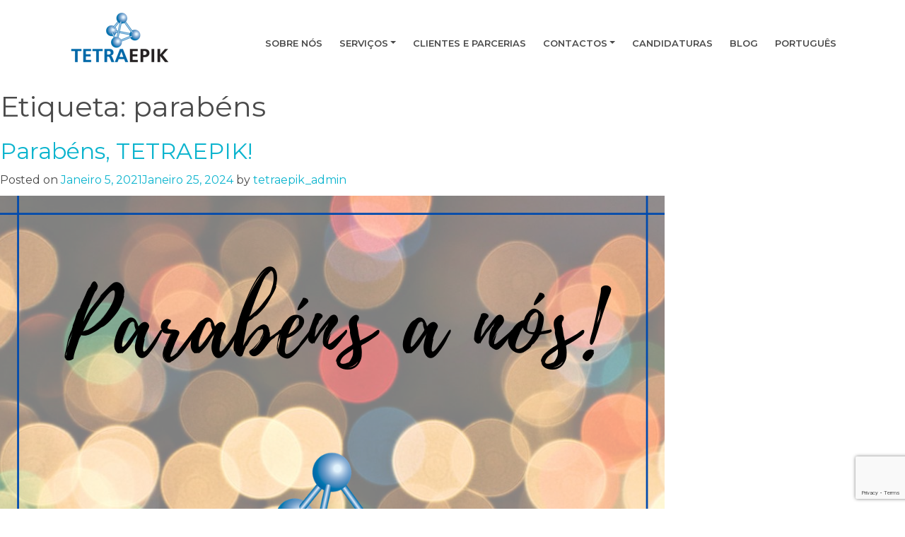

--- FILE ---
content_type: text/html; charset=UTF-8
request_url: https://tetraepik.com/tag/parabens/
body_size: 13770
content:
<!doctype html>
<html lang="pt-pt">
<head>
	<meta charset="UTF-8">
	<meta name="viewport" content="width=device-width, initial-scale=1">
	<link rel="profile" href="https://gmpg.org/xfn/11">
	<link rel='stylesheet' id='owl.carousel-css'  href= "https://tetraepik.com/wp-content/themes/tetraepik-child/css/owl.carousel.css" media='all' aync/>
	<meta name='robots' content='index, follow, max-image-preview:large, max-snippet:-1, max-video-preview:-1' />
<link rel="alternate" hreflang="pt-pt" href="https://tetraepik.com/tag/parabens/" />
<link rel="alternate" hreflang="x-default" href="https://tetraepik.com/tag/parabens/" />
<script id="cookieyes" type="text/javascript" src="https://cdn-cookieyes.com/client_data/8da0ec1bfb2d2a7aebebb16f/script.js"></script>
	<!-- This site is optimized with the Yoast SEO plugin v21.9.1 - https://yoast.com/wordpress/plugins/seo/ -->
	<title>Arquivo de parabéns - TETRAEPIK</title>
	<link rel="canonical" href="https://tetraepik.com/tag/parabens/" />
	<meta property="og:locale" content="pt_PT" />
	<meta property="og:type" content="article" />
	<meta property="og:title" content="Arquivo de parabéns - TETRAEPIK" />
	<meta property="og:url" content="https://tetraepik.com/tag/parabens/" />
	<meta property="og:site_name" content="TETRAEPIK" />
	<meta name="twitter:card" content="summary_large_image" />
	<!-- / Yoast SEO plugin. -->


<link rel="alternate" type="application/rss+xml" title="TETRAEPIK &raquo; Feed" href="https://tetraepik.com/feed/" />
<link rel="alternate" type="application/rss+xml" title="TETRAEPIK &raquo; Feed de comentários" href="https://tetraepik.com/comments/feed/" />
<link rel="alternate" type="application/rss+xml" title="Feed de etiquetas TETRAEPIK &raquo; parabéns" href="https://tetraepik.com/tag/parabens/feed/" />
<script>
window._wpemojiSettings = {"baseUrl":"https:\/\/s.w.org\/images\/core\/emoji\/14.0.0\/72x72\/","ext":".png","svgUrl":"https:\/\/s.w.org\/images\/core\/emoji\/14.0.0\/svg\/","svgExt":".svg","source":{"concatemoji":"https:\/\/tetraepik.com\/wp-includes\/js\/wp-emoji-release.min.js?ver=6.4.7"}};
/*! This file is auto-generated */
!function(i,n){var o,s,e;function c(e){try{var t={supportTests:e,timestamp:(new Date).valueOf()};sessionStorage.setItem(o,JSON.stringify(t))}catch(e){}}function p(e,t,n){e.clearRect(0,0,e.canvas.width,e.canvas.height),e.fillText(t,0,0);var t=new Uint32Array(e.getImageData(0,0,e.canvas.width,e.canvas.height).data),r=(e.clearRect(0,0,e.canvas.width,e.canvas.height),e.fillText(n,0,0),new Uint32Array(e.getImageData(0,0,e.canvas.width,e.canvas.height).data));return t.every(function(e,t){return e===r[t]})}function u(e,t,n){switch(t){case"flag":return n(e,"\ud83c\udff3\ufe0f\u200d\u26a7\ufe0f","\ud83c\udff3\ufe0f\u200b\u26a7\ufe0f")?!1:!n(e,"\ud83c\uddfa\ud83c\uddf3","\ud83c\uddfa\u200b\ud83c\uddf3")&&!n(e,"\ud83c\udff4\udb40\udc67\udb40\udc62\udb40\udc65\udb40\udc6e\udb40\udc67\udb40\udc7f","\ud83c\udff4\u200b\udb40\udc67\u200b\udb40\udc62\u200b\udb40\udc65\u200b\udb40\udc6e\u200b\udb40\udc67\u200b\udb40\udc7f");case"emoji":return!n(e,"\ud83e\udef1\ud83c\udffb\u200d\ud83e\udef2\ud83c\udfff","\ud83e\udef1\ud83c\udffb\u200b\ud83e\udef2\ud83c\udfff")}return!1}function f(e,t,n){var r="undefined"!=typeof WorkerGlobalScope&&self instanceof WorkerGlobalScope?new OffscreenCanvas(300,150):i.createElement("canvas"),a=r.getContext("2d",{willReadFrequently:!0}),o=(a.textBaseline="top",a.font="600 32px Arial",{});return e.forEach(function(e){o[e]=t(a,e,n)}),o}function t(e){var t=i.createElement("script");t.src=e,t.defer=!0,i.head.appendChild(t)}"undefined"!=typeof Promise&&(o="wpEmojiSettingsSupports",s=["flag","emoji"],n.supports={everything:!0,everythingExceptFlag:!0},e=new Promise(function(e){i.addEventListener("DOMContentLoaded",e,{once:!0})}),new Promise(function(t){var n=function(){try{var e=JSON.parse(sessionStorage.getItem(o));if("object"==typeof e&&"number"==typeof e.timestamp&&(new Date).valueOf()<e.timestamp+604800&&"object"==typeof e.supportTests)return e.supportTests}catch(e){}return null}();if(!n){if("undefined"!=typeof Worker&&"undefined"!=typeof OffscreenCanvas&&"undefined"!=typeof URL&&URL.createObjectURL&&"undefined"!=typeof Blob)try{var e="postMessage("+f.toString()+"("+[JSON.stringify(s),u.toString(),p.toString()].join(",")+"));",r=new Blob([e],{type:"text/javascript"}),a=new Worker(URL.createObjectURL(r),{name:"wpTestEmojiSupports"});return void(a.onmessage=function(e){c(n=e.data),a.terminate(),t(n)})}catch(e){}c(n=f(s,u,p))}t(n)}).then(function(e){for(var t in e)n.supports[t]=e[t],n.supports.everything=n.supports.everything&&n.supports[t],"flag"!==t&&(n.supports.everythingExceptFlag=n.supports.everythingExceptFlag&&n.supports[t]);n.supports.everythingExceptFlag=n.supports.everythingExceptFlag&&!n.supports.flag,n.DOMReady=!1,n.readyCallback=function(){n.DOMReady=!0}}).then(function(){return e}).then(function(){var e;n.supports.everything||(n.readyCallback(),(e=n.source||{}).concatemoji?t(e.concatemoji):e.wpemoji&&e.twemoji&&(t(e.twemoji),t(e.wpemoji)))}))}((window,document),window._wpemojiSettings);
</script>
<style id='wp-emoji-styles-inline-css'>

	img.wp-smiley, img.emoji {
		display: inline !important;
		border: none !important;
		box-shadow: none !important;
		height: 1em !important;
		width: 1em !important;
		margin: 0 0.07em !important;
		vertical-align: -0.1em !important;
		background: none !important;
		padding: 0 !important;
	}
</style>
<link rel='stylesheet' id='wpml-blocks-css' href='https://tetraepik.com/wp-content/plugins/sitepress-multilingual-cms/dist/css/blocks/styles.css?ver=4.6.9' media='all' />
<link rel='stylesheet' id='contact-form-7-css' href='https://tetraepik.com/wp-content/plugins/contact-form-7/includes/css/styles.css?ver=5.8.6' media='all' />
<link rel='stylesheet' id='wpml-menu-item-0-css' href='https://tetraepik.com/wp-content/plugins/sitepress-multilingual-cms/templates/language-switchers/menu-item/style.min.css?ver=1' media='all' />
<link rel='stylesheet' id='aos-css' href='https://tetraepik.com/wp-content/themes/tetraepik-child/css/aos.css?ver=1769669397' media='all' />
<link rel='stylesheet' id='owl-theme-css' href='https://tetraepik.com/wp-content/themes/tetraepik-child/css/owl.theme.css?ver=0.3.9' media='all' />
<link rel='stylesheet' id='bootstrap-css' href='https://tetraepik.com/wp-content/themes/tetraepik-child/css/bootstrap.min.css?ver=0.3.9' media='all' />
<link rel='stylesheet' id='style-css' href='https://tetraepik.com/wp-content/themes/tetraepik-child/style.css?ver=1769669397' media='all' />
<link rel='stylesheet' id='responsive-1200-css' href='https://tetraepik.com/wp-content/themes/tetraepik-child/css/responsive-1200.css?ver=0.3.9' media='all' />
<link rel='stylesheet' id='tetraepik-style-css' href='https://tetraepik.com/wp-content/themes/tetraepik-child/style.css?ver=1.0.0' media='all' />
<link rel='stylesheet' id='cf7cf-style-css' href='https://tetraepik.com/wp-content/plugins/cf7-conditional-fields/style.css?ver=2.4.6' media='all' />
<script src="https://tetraepik.com/wp-includes/js/jquery/jquery.min.js?ver=3.7.1" id="jquery-core-js"></script>
<script src="https://tetraepik.com/wp-includes/js/jquery/jquery-migrate.min.js?ver=3.4.1" id="jquery-migrate-js"></script>
<script src="https://tetraepik.com/wp-content/plugins/revslider/public/assets/js/rbtools.min.js?ver=6.5.17" async id="tp-tools-js"></script>
<script src="https://tetraepik.com/wp-content/plugins/revslider/public/assets/js/rs6.min.js?ver=6.5.17" async id="revmin-js"></script>
<link rel="https://api.w.org/" href="https://tetraepik.com/wp-json/" /><link rel="alternate" type="application/json" href="https://tetraepik.com/wp-json/wp/v2/tags/60" /><link rel="EditURI" type="application/rsd+xml" title="RSD" href="https://tetraepik.com/xmlrpc.php?rsd" />
<meta name="generator" content="WordPress 6.4.7" />
<meta name="generator" content="WPML ver:4.6.9 stt:1,4,3,42,2;" />

<!-- Schema & Structured Data For WP v1.46 - -->
<script type="application/ld+json" class="saswp-schema-markup-output">
[{"@context":"https:\/\/schema.org\/","@graph":[{"@context":"https:\/\/schema.org\/","@type":"SiteNavigationElement","@id":"https:\/\/tetraepik.com#Menu 1","name":"Sobre n\u00f3s","url":"https:\/\/tetraepik.com\/sobre-nos\/"},{"@context":"https:\/\/schema.org\/","@type":"SiteNavigationElement","@id":"https:\/\/tetraepik.com#Menu 1","name":"Servi\u00e7os","url":"https:\/\/tetraepik.com\/servicos\/"},{"@context":"https:\/\/schema.org\/","@type":"SiteNavigationElement","@id":"https:\/\/tetraepik.com#Menu 1","name":"Translation Solutions","url":"https:\/\/tetraepik.com\/translation-solutions\/"},{"@context":"https:\/\/schema.org\/","@type":"SiteNavigationElement","@id":"https:\/\/tetraepik.com#Menu 1","name":"Tradu\u00e7\u00e3o de documentos","url":"https:\/\/tetraepik.com\/servicos\/traducao-de-documentos\/"},{"@context":"https:\/\/schema.org\/","@type":"SiteNavigationElement","@id":"https:\/\/tetraepik.com#Menu 1","name":"Tradu\u00e7\u00e3o de websites","url":"https:\/\/tetraepik.com\/servicos\/traducao-de-websites\/"},{"@context":"https:\/\/schema.org\/","@type":"SiteNavigationElement","@id":"https:\/\/tetraepik.com#Menu 1","name":"Coordena\u00e7\u00e3o e produ\u00e7\u00e3o editorial","url":"https:\/\/tetraepik.com\/servicos\/coordenacao-e-producao-editorial\/"},{"@context":"https:\/\/schema.org\/","@type":"SiteNavigationElement","@id":"https:\/\/tetraepik.com#Menu 1","name":"Legendagem","url":"https:\/\/tetraepik.com\/servicos\/legendagem\/"},{"@context":"https:\/\/schema.org\/","@type":"SiteNavigationElement","@id":"https:\/\/tetraepik.com#Menu 1","name":"Transcria\u00e7\u00e3o","url":"https:\/\/tetraepik.com\/servicos\/transcriacao\/"},{"@context":"https:\/\/schema.org\/","@type":"SiteNavigationElement","@id":"https:\/\/tetraepik.com#Menu 1","name":"Tradu\u00e7\u00e3o certificada","url":"https:\/\/tetraepik.com\/servicos\/traducao-certificada\/"},{"@context":"https:\/\/schema.org\/","@type":"SiteNavigationElement","@id":"https:\/\/tetraepik.com#Menu 1","name":"Revis\u00e3o lingu\u00edstica","url":"https:\/\/tetraepik.com\/servicos\/revisao-linguistica\/"},{"@context":"https:\/\/schema.org\/","@type":"SiteNavigationElement","@id":"https:\/\/tetraepik.com#Menu 1","name":"Transcri\u00e7\u00e3o","url":"https:\/\/tetraepik.com\/servicos\/transcricao\/"},{"@context":"https:\/\/schema.org\/","@type":"SiteNavigationElement","@id":"https:\/\/tetraepik.com#Menu 1","name":"Escrita t\u00e9cnica","url":"https:\/\/tetraepik.com\/servicos\/escrita-tecnica\/"},{"@context":"https:\/\/schema.org\/","@type":"SiteNavigationElement","@id":"https:\/\/tetraepik.com#Menu 1","name":"Interpreting Solutions","url":"https:\/\/tetraepik.com\/interpreting-solutions\/"},{"@context":"https:\/\/schema.org\/","@type":"SiteNavigationElement","@id":"https:\/\/tetraepik.com#Menu 1","name":"Interpreta\u00e7\u00e3o simult\u00e2nea","url":"https:\/\/tetraepik.com\/servicos\/interpretacao-simultanea\/"},{"@context":"https:\/\/schema.org\/","@type":"SiteNavigationElement","@id":"https:\/\/tetraepik.com#Menu 1","name":"Interpreta\u00e7\u00e3o murmurada","url":"https:\/\/tetraepik.com\/servicos\/interpretacao-murmurada\/"},{"@context":"https:\/\/schema.org\/","@type":"SiteNavigationElement","@id":"https:\/\/tetraepik.com#Menu 1","name":"Interpreta\u00e7\u00e3o ao telefone","url":"https:\/\/tetraepik.com\/servicos\/interpretacao-ao-telefone\/"},{"@context":"https:\/\/schema.org\/","@type":"SiteNavigationElement","@id":"https:\/\/tetraepik.com#Menu 1","name":"Interpreta\u00e7\u00e3o consecutiva","url":"https:\/\/tetraepik.com\/servicos\/interpretacao-consecutiva\/"},{"@context":"https:\/\/schema.org\/","@type":"SiteNavigationElement","@id":"https:\/\/tetraepik.com#Menu 1","name":"Interpreta\u00e7\u00e3o de acompanhamento","url":"https:\/\/tetraepik.com\/servicos\/interpretacao-de-acompanhamento\/"},{"@context":"https:\/\/schema.org\/","@type":"SiteNavigationElement","@id":"https:\/\/tetraepik.com#Menu 1","name":"Globalisation Solutions","url":"https:\/\/tetraepik.com\/globalisation-solutions\/"},{"@context":"https:\/\/schema.org\/","@type":"SiteNavigationElement","@id":"https:\/\/tetraepik.com#Menu 1","name":"Localiza\u00e7\u00e3o de software e TI","url":"https:\/\/tetraepik.com\/servicos\/localizacao-de-software-e-ti\/"},{"@context":"https:\/\/schema.org\/","@type":"SiteNavigationElement","@id":"https:\/\/tetraepik.com#Menu 1","name":"Consultoria lingu\u00edstica","url":"https:\/\/tetraepik.com\/servicos\/consultoria-linguistica\/"},{"@context":"https:\/\/schema.org\/","@type":"SiteNavigationElement","@id":"https:\/\/tetraepik.com#Menu 1","name":"Localiza\u00e7\u00e3o de materiais de marketing e comunica\u00e7\u00e3o","url":"https:\/\/tetraepik.com\/servicos\/localizacao-de-materiais-de-marketing-e-comunicacao\/"},{"@context":"https:\/\/schema.org\/","@type":"SiteNavigationElement","@id":"https:\/\/tetraepik.com#Menu 1","name":"Learning Solutions","url":"https:\/\/tetraepik.com\/learning-solutions\/"},{"@context":"https:\/\/schema.org\/","@type":"SiteNavigationElement","@id":"https:\/\/tetraepik.com#Menu 1","name":"Tradu\u00e7\u00e3o e elabora\u00e7\u00e3o de materiais de e-learning","url":"https:\/\/tetraepik.com\/servicos\/e-learning\/"},{"@context":"https:\/\/schema.org\/","@type":"SiteNavigationElement","@id":"https:\/\/tetraepik.com#Menu 1","name":"Explica\u00e7\u00f5es e acompanhamento escolar","url":"https:\/\/tetraepik.com\/servicos\/explicacoes-e-acompanhamento-escolar\/"},{"@context":"https:\/\/schema.org\/","@type":"SiteNavigationElement","@id":"https:\/\/tetraepik.com#Menu 1","name":"Forma\u00e7\u00e3o lingu\u00edstica","url":"https:\/\/tetraepik.com\/servicos\/formacao-linguistica\/"},{"@context":"https:\/\/schema.org\/","@type":"SiteNavigationElement","@id":"https:\/\/tetraepik.com#Menu 1","name":"Clientes e Parcerias","url":"https:\/\/tetraepik.com\/clientes-e-parcerias\/"},{"@context":"https:\/\/schema.org\/","@type":"SiteNavigationElement","@id":"https:\/\/tetraepik.com#Menu 1","name":"Contactos","url":"https:\/\/tetraepik.com\/contactos\/"},{"@context":"https:\/\/schema.org\/","@type":"SiteNavigationElement","@id":"https:\/\/tetraepik.com#Menu 1","name":"Or\u00e7amentos","url":"https:\/\/tetraepik.com\/orcamentos\/"},{"@context":"https:\/\/schema.org\/","@type":"SiteNavigationElement","@id":"https:\/\/tetraepik.com#Menu 1","name":"FAQ","url":"https:\/\/tetraepik.com\/faqs\/"},{"@context":"https:\/\/schema.org\/","@type":"SiteNavigationElement","@id":"https:\/\/tetraepik.com#Menu 1","name":"Candidaturas","url":"https:\/\/tetraepik.com\/candidaturas\/"},{"@context":"https:\/\/schema.org\/","@type":"SiteNavigationElement","@id":"https:\/\/tetraepik.com#Menu 1","name":"Blog","url":"https:\/\/tetraepik.com\/blog\/"}]},

{"@context":"https:\/\/schema.org\/","@type":"BreadcrumbList","@id":"https:\/\/tetraepik.com\/tag\/parabens\/#breadcrumb","itemListElement":[{"@type":"ListItem","position":1,"item":{"@id":"https:\/\/tetraepik.com","name":"TETRAEPIK"}},{"@type":"ListItem","position":2,"item":{"@id":"https:\/\/tetraepik.com\/tag\/parabens\/","name":"parab\u00e9ns"}}]},

{"@context":"https:\/\/schema.org\/","@type":"Service","@id":"https:\/\/tetraepik.com\/parabens-tetraepik-2\/#Service","name":"TETRAEPIK - Tradu\u00e7\u00f5es e Servi\u00e7os, Lda","serviceType":"","additionalType":"","serviceOutput":"","providerMobility":"","provider":{"@type":"Airline","name":"","address":{"@type":"PostalAddress","streetAddress":"Pra\u00e7a Nuno Rodrigues dos Santos 7","addressLocality":"Lisboa","addressRegion":"Lisboa","postalCode":"1600-171","addressCountry":"Portugal","telephone":"21 782 0149"},"priceRange":"","image":"https:\/\/tetraepik.com\/wp-content\/uploads\/2019\/02\/logo_slogan_vs4.png"},"image":"https:\/\/tetraepik.com\/wp-content\/uploads\/2019\/02\/logo_slogan_vs4.png","description":"","areaServed":[{"@type":"City","name":""}],"hasOfferCatalog":{"@type":"OfferCatalog","name":"TETRAEPIK - Tradu\u00e7\u00f5es e Servi\u00e7os, Lda","itemListElement":[{"@type":"Offer","name":"Tradu\u00e7\u00e3o de documentos"},{"@type":"Offer","name":" Tradu\u00e7\u00e3o certificada"},{"@type":"Offer","name":" Tradu\u00e7\u00e3o de websites"},{"@type":"Offer","name":" Revis\u00e3o lingu\u00edstica"},{"@type":"Offer","name":" Coordena\u00e7\u00e3o e produ\u00e7\u00e3o editorial"},{"@type":"Offer","name":" Transcri\u00e7\u00e3o"},{"@type":"Offer","name":" Legendagem"},{"@type":"Offer","name":" Escrita t\u00e9cnica"},{"@type":"Offer","name":" Transcria\u00e7\u00e3o"},{"@type":"Offer","name":" Interpreta\u00e7\u00e3o simult\u00e2nea"},{"@type":"Offer","name":" Interpreta\u00e7\u00e3o consecutiva"},{"@type":"Offer","name":" Interpreta\u00e7\u00e3o murmurada"},{"@type":"Offer","name":" Interpreta\u00e7\u00e3o de acompanhamento"},{"@type":"Offer","name":" Interpreta\u00e7\u00e3o ao telefone"},{"@type":"Offer","name":" Localiza\u00e7\u00e3o de software e TI"},{"@type":"Offer","name":" Localiza\u00e7\u00e3o de materiais de marketing e comunica\u00e7\u00e3o"},{"@type":"Offer","name":" Consultoria lingu\u00edstica"},{"@type":"Offer","name":" Tradu\u00e7\u00e3o e elabora\u00e7\u00e3o de materiais de e-learning"},{"@type":"Offer","name":" Forma\u00e7\u00e3o lingu\u00edstica"},{"@type":"Offer","name":" Explica\u00e7\u00f5es e acompanhamento escolar"}]}},

{"@context":"https:\/\/schema.org\/","@type":"FAQPage","@id":"FAQ","headline":"FAQ","keywords":"anivers\u00e1rio, tetraepik, 2021, parab\u00e9ns, ","datePublished":"2025-05-29T00:00:00Z","dateModified":"2025-05-29T00:00:00Z","dateCreated":"2025-05-29T00:00:00Z","author":{"@type":"Person","name":"tetraepik_admin","url":"https:\/\/tetraepik.com\/author\/tetraepik_admin\/","sameAs":[]},"mainEntity":[{"@type":"Question","name":"Qual \u00e9 o procedimento normal para a realiza\u00e7\u00e3o de tradu\u00e7\u00f5es?","acceptedAnswer":{"@type":"Answer","text":"Na sequ\u00eancia do pedido de or\u00e7amento por parte do cliente, determina-se o pre\u00e7o e o prazo de entrega da tradu\u00e7\u00e3o ap\u00f3s an\u00e1lise do projeto, de prefer\u00eancia mediante disponibiliza\u00e7\u00e3o do(s) documento(s) a traduzir ou de uma amostra do(s) mesmo(s).\r\nDepois de adjudicado o or\u00e7amento por escrito, a TETRAEPIK designa um gestor de projetos, que se encarrega de atribuir o trabalho a uma equipa de profissionais qualificados respons\u00e1vel pelos processos de tradu\u00e7\u00e3o, edi\u00e7\u00e3o e revis\u00e3o. O gestor de projetos \u00e9 tamb\u00e9m respons\u00e1vel pelo controlo de qualidade do ciclo de tradu\u00e7\u00e3o.\r\nO processo termina com o envio da tradu\u00e7\u00e3o ao cliente do modo acordado com este."}},{"@type":"Question","name":"O que \u00e9 a localiza\u00e7\u00e3o?","acceptedAnswer":{"@type":"Answer","text":"Um exemplo de localiza\u00e7\u00e3o \u00e9 a tradu\u00e7\u00e3o de uma aplica\u00e7\u00e3o de software. A localiza\u00e7\u00e3o \u00e9 um servi\u00e7o lingu\u00edstico destinado a adaptar um produto desenvolvido numa l\u00edngua estrangeira, de forma a n\u00e3o se distinguir de um produto desenvolvido localmente.\r\nAl\u00e9m da tradu\u00e7\u00e3o, que constitui a parte essencial deste processo, a localiza\u00e7\u00e3o engloba outras atividades, como, por exemplo, a cria\u00e7\u00e3o de bases de dados terminol\u00f3gicas, a tradu\u00e7\u00e3o da documenta\u00e7\u00e3o associada ao software, a realiza\u00e7\u00e3o de testes ou a prepara\u00e7\u00e3o do texto para impress\u00e3o (Desktop Publishing), e pode causar a altera\u00e7\u00e3o dos pr\u00f3prios dados e funcionalidades do software, para que o produto cumpra os mesmos objetivos do produto original. Mas a diferen\u00e7a entre tradu\u00e7\u00e3o e localiza\u00e7\u00e3o n\u00e3o reside apenas no objeto do servi\u00e7o. Reside tamb\u00e9m nos procedimentos. A tradu\u00e7\u00e3o \u00e9 um servi\u00e7o mais simples. O cliente entrega o texto de partida e recebe-o de volta traduzido para a l\u00edngua de chegada. A localiza\u00e7\u00e3o \u00e9 um servi\u00e7o mais complexo, que requer procedimentos baseados num projeto e a utiliza\u00e7\u00e3o de ferramentas apropriadas, e decorre, muitas vezes, em simult\u00e2neo com o desenvolvimento do produto pelo cliente, o que resulta, normalmente, em frequentes modifica\u00e7\u00f5es do texto localizado durante a execu\u00e7\u00e3o do projeto."}},{"@type":"Question","name":"Quais os formatos de documento suportados?","acceptedAnswer":{"@type":"Answer","text":"Traduzimos documentos que se encontrem nos seguintes formatos: DOC, RTF, PPT, XLS, HTM, HTML, JSP, ASP, ASPX, ASCX, INC, PHP, SGML, XML, XSL, DITA, SVG, RESX, MIF, INX, IASCII, TXT, QSC, ISC, TTX e outros."}},{"@type":"Question","name":"Como \u00e9 calculado o pre\u00e7o de uma tradu\u00e7\u00e3o?","acceptedAnswer":{"@type":"Answer","text":"Depende de v\u00e1rios fatores, nomeadamente da combina\u00e7\u00e3o lingu\u00edstica, do tema e sua complexidade, do n\u00famero de palavras e do formato em que deve ser entregue.\r\nO pre\u00e7o da tradu\u00e7\u00e3o \u00e9 geralmente apresentado com base no n\u00famero total de palavras do documento. Para saber o custo exato de uma tradu\u00e7\u00e3o, envie-nos os documentos que necessita de traduzir. Desta forma, poderemos apresentar-lhe um or\u00e7amento gratuito em menos de 24 horas."}},{"@type":"Question","name":"Por que raz\u00e3o os pre\u00e7os diferem de ag\u00eancia para ag\u00eancia?","acceptedAnswer":{"@type":"Answer","text":"A principal raz\u00e3o para a diferen\u00e7a de pre\u00e7os praticados pelas ag\u00eancias prende-se com os servi\u00e7os prestados. Verifica-se que algumas ag\u00eancias funcionam como simples intermedi\u00e1rios, limitando-se a enviar e a receber trabalho, muitas vezes, de tradutores sem qualifica\u00e7\u00f5es. Na TETRAEPIK, as tradu\u00e7\u00f5es s\u00e3o realizadas por tradutores devidamente qualificados e com experi\u00eancia comprovada, sendo todas sujeitas a uma revis\u00e3o cuidada. O processo de controlo da qualidade das tradu\u00e7\u00f5es \u00e9 aplicado a qualquer projeto, independentemente da finalidade do produto traduzido."}},{"@type":"Question","name":"Como \u00e9 feita a entrega das tradu\u00e7\u00f5es?","acceptedAnswer":{"@type":"Answer","text":"Os documentos finais traduzidos cumprem sempre as expectativas de qualidade e de formato do cliente, podendo ser entregues por e-mail, fax, correio (registado, urgente ou expresso) ou atrav\u00e9s de FTP. O facto de entregarmos a tradu\u00e7\u00e3o no mesmo formato do original n\u00e3o implica qualquer despesa adicional, a n\u00e3o ser nos casos em que os documentos necessitem de formata\u00e7\u00e3o\/pagina\u00e7\u00e3o num programa espec\u00edfico, como, por exemplo, Adobe Photoshop, Acrobat, InDesign, etc."}},{"@type":"Question","name":"Como \u00e9 feito o pagamento dos servi\u00e7os?","acceptedAnswer":{"@type":"Answer","text":"O pagamento pode ser feito em numer\u00e1rio (nos nossos escrit\u00f3rios), por cheque ou por transfer\u00eancia banc\u00e1ria. As condi\u00e7\u00f5es de pagamento poder\u00e3o variar em fun\u00e7\u00e3o do projeto e ser\u00e3o comunicadas ao cliente no ato de or\u00e7amenta\u00e7\u00e3o."}},{"@type":"Question","name":"Como \u00e9 feita a certifica\u00e7\u00e3o das tradu\u00e7\u00f5es?","acceptedAnswer":{"@type":"Answer","text":"Em Portugal, a certifica\u00e7\u00e3o das tradu\u00e7\u00f5es \u00e9 efetuada junto de Not\u00e1rios, Advogados ou Consulados, sendo sempre necess\u00e1rios os originais dos documentos cuja tradu\u00e7\u00e3o dever\u00e1 ser certificada. O pre\u00e7o da certifica\u00e7\u00e3o \u00e9 exatamente o valor apresentado pelas referidas entidades, sendo que a este valor acresce apenas um pequeno montante para despesas de desloca\u00e7\u00e3o."}},{"@type":"Question","name":"Como \u00e9 assegurada a qualidade das tradu\u00e7\u00f5es?","acceptedAnswer":{"@type":"Answer","text":"Recorremos sempre a tradutores qualificados e com experi\u00eancia comprovada que traduzem exclusivamente para a sua l\u00edngua materna. Todas as tradu\u00e7\u00f5es s\u00e3o submetidas a uma revis\u00e3o lingu\u00edstica, cuidada, assegurada por tradutores seniores. Quando \u00e9 necess\u00e1rio, s\u00e3o tamb\u00e9m realizadas revis\u00f5es t\u00e9cnicas por especialistas (engenheiros, advogados, m\u00e9dicos, etc.). Todo este processo tem por base um rigoroso sistema de controlo de qualidade da tradu\u00e7\u00e3o, de acordo com os requisitos da Norma Europeia de Qualidade para os Servi\u00e7os de Tradu\u00e7\u00e3o (EN-15038:2006)."}},{"@type":"Question","name":"Posso ter um acompanhamento personalizado dos meus projetos?","acceptedAnswer":{"@type":"Answer","text":"Caso subsista alguma d\u00favida que queira ver esclarecida, n\u00e3o hesite em contactar-nos.\r\nEstamos ao seu dispor atrav\u00e9s do endere\u00e7o de e-mail admin@tetraepik.com ou pelo telefone +351 217 820 149."}}],"image":[{"@type":"ImageObject","@id":"https:\/\/tetraepik.com\/parabens-tetraepik-2\/#primaryimage","url":"https:\/\/tetraepik.com\/wp-content\/uploads\/2021\/01\/PARAB\u00c9NS_FB-1200x1006.png","width":"1200","height":"1006"},{"@type":"ImageObject","url":"https:\/\/tetraepik.com\/wp-content\/uploads\/2021\/01\/PARAB\u00c9NS_FB-1200x900.png","width":"1200","height":"900"},{"@type":"ImageObject","url":"https:\/\/tetraepik.com\/wp-content\/uploads\/2021\/01\/PARAB\u00c9NS_FB-1200x675.png","width":"1200","height":"675"},{"@type":"ImageObject","url":"https:\/\/tetraepik.com\/wp-content\/uploads\/2021\/01\/PARAB\u00c9NS_FB-940x940.png","width":"940","height":"940"},{"@type":"ImageObject","url":"https:\/\/tetraepik.com\/wp-content\/uploads\/2021\/01\/PARAB\u00c9NS_FB.png","width":940,"height":788}]},

{"@context":"https:\/\/schema.org\/","@type":"LocalBusiness","@id":"LocalBusiness","url":"https:\/\/tetraepik.com\/saswp\/local-business\/","name":"","description":"","address":{"@type":"PostalAddress","streetAddress":"Pra\u00e7a Nuno Rodrigues dos Santos 7","addressLocality":"Lisboa","addressRegion":"Lisboa","postalCode":"1600-171","addressCountry":"Portugal"},"telephone":"","openingHours":["Seg-Sex 9:00-18:00"],"image":"https:\/\/tetraepik.com\/wp-content\/uploads\/2018\/09\/logo_tetra.png","additionalType":"","priceRange":"","servesCuisine":"","areaServed":[],"founder":[],"employee":[],"makesOffer":{"@type":"Offer","@id":"#service","itemOffered":{"@type":"Service","name":"","url":"","areaServed":[]}},"hasMenu":"","hasMap":""}]
</script>

<meta name="generator" content="Powered by Slider Revolution 6.5.17 - responsive, Mobile-Friendly Slider Plugin for WordPress with comfortable drag and drop interface." />
<link rel="icon" href="https://tetraepik.com/wp-content/uploads/2019/01/cropped-menu-32x32.png" sizes="32x32" />
<link rel="icon" href="https://tetraepik.com/wp-content/uploads/2019/01/cropped-menu-192x192.png" sizes="192x192" />
<link rel="apple-touch-icon" href="https://tetraepik.com/wp-content/uploads/2019/01/cropped-menu-180x180.png" />
<meta name="msapplication-TileImage" content="https://tetraepik.com/wp-content/uploads/2019/01/cropped-menu-270x270.png" />
<script>function setREVStartSize(e){
			//window.requestAnimationFrame(function() {
				window.RSIW = window.RSIW===undefined ? window.innerWidth : window.RSIW;
				window.RSIH = window.RSIH===undefined ? window.innerHeight : window.RSIH;
				try {
					var pw = document.getElementById(e.c).parentNode.offsetWidth,
						newh;
					pw = pw===0 || isNaN(pw) ? window.RSIW : pw;
					e.tabw = e.tabw===undefined ? 0 : parseInt(e.tabw);
					e.thumbw = e.thumbw===undefined ? 0 : parseInt(e.thumbw);
					e.tabh = e.tabh===undefined ? 0 : parseInt(e.tabh);
					e.thumbh = e.thumbh===undefined ? 0 : parseInt(e.thumbh);
					e.tabhide = e.tabhide===undefined ? 0 : parseInt(e.tabhide);
					e.thumbhide = e.thumbhide===undefined ? 0 : parseInt(e.thumbhide);
					e.mh = e.mh===undefined || e.mh=="" || e.mh==="auto" ? 0 : parseInt(e.mh,0);
					if(e.layout==="fullscreen" || e.l==="fullscreen")
						newh = Math.max(e.mh,window.RSIH);
					else{
						e.gw = Array.isArray(e.gw) ? e.gw : [e.gw];
						for (var i in e.rl) if (e.gw[i]===undefined || e.gw[i]===0) e.gw[i] = e.gw[i-1];
						e.gh = e.el===undefined || e.el==="" || (Array.isArray(e.el) && e.el.length==0)? e.gh : e.el;
						e.gh = Array.isArray(e.gh) ? e.gh : [e.gh];
						for (var i in e.rl) if (e.gh[i]===undefined || e.gh[i]===0) e.gh[i] = e.gh[i-1];
											
						var nl = new Array(e.rl.length),
							ix = 0,
							sl;
						e.tabw = e.tabhide>=pw ? 0 : e.tabw;
						e.thumbw = e.thumbhide>=pw ? 0 : e.thumbw;
						e.tabh = e.tabhide>=pw ? 0 : e.tabh;
						e.thumbh = e.thumbhide>=pw ? 0 : e.thumbh;
						for (var i in e.rl) nl[i] = e.rl[i]<window.RSIW ? 0 : e.rl[i];
						sl = nl[0];
						for (var i in nl) if (sl>nl[i] && nl[i]>0) { sl = nl[i]; ix=i;}
						var m = pw>(e.gw[ix]+e.tabw+e.thumbw) ? 1 : (pw-(e.tabw+e.thumbw)) / (e.gw[ix]);
						newh =  (e.gh[ix] * m) + (e.tabh + e.thumbh);
					}
					var el = document.getElementById(e.c);
					if (el!==null && el) el.style.height = newh+"px";
					el = document.getElementById(e.c+"_wrapper");
					if (el!==null && el) {
						el.style.height = newh+"px";
						el.style.display = "block";
					}
				} catch(e){
					console.log("Failure at Presize of Slider:" + e)
				}
			//});
		  };</script>
	<!-- Global site tag (gtag.js) - Google Analytics -->
    <script async data-cookieyes="cookieyes-analytics"  src="https://www.googletagmanager.com/gtag/js?id=UA-148612298-1"></script>
    <script>
      window.dataLayer = window.dataLayer || [];
      function gtag(){dataLayer.push(arguments);}
      gtag('js', new Date());

      gtag('config', 'UA-148612298-1');
    </script>
		<!-- Global site tag (gtag.js) - Google Ads: 657849234 -->
    <script>
      window.dataLayer = window.dataLayer || [];
      function gtag(){dataLayer.push(arguments);}
      gtag('js', new Date());

      gtag('config', 'AW-657849234');
    </script>
		
		<!-- Google Tag Manager -->
		<script>(function(w,d,s,l,i){w[l]=w[l]||[];w[l].push({'gtm.start':
		new Date().getTime(),event:'gtm.js'});var f=d.getElementsByTagName(s)[0],
		j=d.createElement(s),dl=l!='dataLayer'?'&l='+l:'';j.async=true;j.src=
		'https://www.googletagmanager.com/gtm.js?id='+i+dl;f.parentNode.insertBefore(j,f);
		})(window,document,'script','dataLayer','GTM-5DWDBZCX');</script>
		<!-- End Google Tag Manager -->

    <script async data-cookieyes="cookieyes-analytics" src="https://www.googletagmanager.com/gtag/js?id=AW-657849234"></script>
</head>

<body class="archive tag tag-parabens tag-60 hfeed">
	<!-- Google Tag Manager (noscript) -->
<noscript><iframe src="https://www.googletagmanager.com/ns.html?id=GTM-5DWDBZCX"
height="0" width="0" style="display:none;visibility:hidden"></iframe></noscript>
<!-- End Google Tag Manager (noscript) -->
<div id="page" class="site">

	<header id="masthead" class="site-header">


		<nav id="main-nav" class="navbar navbar-expand-md navbar-dark " aria-labelledby="main-nav-label">

			<div class="container">

				<button class="navbar-toggler" type="button" data-toggle="collapse" data-target="#navbarNavDropdown" aria-controls="navbarNavDropdown" aria-expanded="false" aria-label="Toggle navigation">
    		<img src="https://www.svgrepo.com/show/506800/burger-menu.svg" alt="Toggle navigation" width="30" height="30" />
				</button>



				<a class="navbar-brand" href="https://tetraepik.com/" title="TETRAEPIK" rel="home">
                                        <img src="https://tetraepik.com/wp-content/uploads/2018/09/logo_tetra.png">
                </a>

				<!-- The WordPress Menu goes here -->
				<div id="navbarNavDropdown" class="collapse navbar-collapse"><ul id="main-menu" class="navbar-nav ml-auto"><li   id="menu-item-6917" class="menu-item menu-item-type-post_type menu-item-object-page menu-item-6917 nav-item"><a title="Sobre nós" href="https://tetraepik.com/sobre-nos/" class="nav-link">Sobre nós</a></li>
<li   id="menu-item-252" class="menu-item menu-item-type-post_type menu-item-object-page menu-item-has-children dropdown menu-item-252 nav-item"><a title="Serviços" href="#" data-toggle="dropdown" aria-haspopup="true" aria-expanded="false" class="dropdown-toggle nav-link" id="menu-item-dropdown-252">Serviços</a>
<ul class="dropdown-menu" aria-labelledby="menu-item-dropdown-252" role="menu">
	<li   id="menu-item-2331" class="menu-item menu-item-type-post_type menu-item-object-page menu-item-has-children dropdown menu-item-2331 nav-item"><a title="Translation Solutions" href="https://tetraepik.com/translation-solutions/" class="dropdown-item">Translation Solutions</a>
	<ul class="dropdown-menu" aria-labelledby="menu-item-dropdown-252" role="menu">
		<li   id="menu-item-1533" class="menu-item menu-item-type-post_type menu-item-object-servicos menu-item-1533 nav-item"><a title="Tradução de documentos" href="https://tetraepik.com/servicos/traducao-de-documentos/" class="dropdown-item">Tradução de documentos</a></li>
		<li   id="menu-item-1535" class="menu-item menu-item-type-post_type menu-item-object-servicos menu-item-1535 nav-item"><a title="Tradução de websites" href="https://tetraepik.com/servicos/traducao-de-websites/" class="dropdown-item">Tradução de websites</a></li>
		<li   id="menu-item-1537" class="menu-item menu-item-type-post_type menu-item-object-servicos menu-item-1537 nav-item"><a title="Coordenação e produção editorial" href="https://tetraepik.com/servicos/coordenacao-e-producao-editorial/" class="dropdown-item">Coordenação e produção editorial</a></li>
		<li   id="menu-item-1539" class="menu-item menu-item-type-post_type menu-item-object-servicos menu-item-1539 nav-item"><a title="Legendagem" href="https://tetraepik.com/servicos/legendagem/" class="dropdown-item">Legendagem</a></li>
		<li   id="menu-item-1541" class="menu-item menu-item-type-post_type menu-item-object-servicos menu-item-1541 nav-item"><a title="Transcriação" href="https://tetraepik.com/servicos/transcriacao/" class="dropdown-item">Transcriação</a></li>
		<li   id="menu-item-1534" class="menu-item menu-item-type-post_type menu-item-object-servicos menu-item-1534 nav-item"><a title="Tradução certificada" href="https://tetraepik.com/servicos/traducao-certificada/" class="dropdown-item">Tradução certificada</a></li>
		<li   id="menu-item-1536" class="menu-item menu-item-type-post_type menu-item-object-servicos menu-item-1536 nav-item"><a title="Revisão linguística" href="https://tetraepik.com/servicos/revisao-linguistica/" class="dropdown-item">Revisão linguística</a></li>
		<li   id="menu-item-1538" class="menu-item menu-item-type-post_type menu-item-object-servicos menu-item-1538 nav-item"><a title="Transcrição" href="https://tetraepik.com/servicos/transcricao/" class="dropdown-item">Transcrição</a></li>
		<li   id="menu-item-1540" class="menu-item menu-item-type-post_type menu-item-object-servicos menu-item-1540 nav-item"><a title="Escrita técnica" href="https://tetraepik.com/servicos/escrita-tecnica/" class="dropdown-item">Escrita técnica</a></li>
	</ul>
</li>
	<li   id="menu-item-2330" class="menu-item menu-item-type-post_type menu-item-object-page menu-item-has-children dropdown menu-item-2330 nav-item"><a title="Interpreting Solutions" href="https://tetraepik.com/interpreting-solutions/" class="dropdown-item">Interpreting Solutions</a>
	<ul class="dropdown-menu" aria-labelledby="menu-item-dropdown-252" role="menu">
		<li   id="menu-item-1542" class="menu-item menu-item-type-post_type menu-item-object-servicos menu-item-1542 nav-item"><a title="Interpretação simultânea" href="https://tetraepik.com/servicos/interpretacao-simultanea/" class="dropdown-item">Interpretação simultânea</a></li>
		<li   id="menu-item-1544" class="menu-item menu-item-type-post_type menu-item-object-servicos menu-item-1544 nav-item"><a title="Interpretação murmurada" href="https://tetraepik.com/servicos/interpretacao-murmurada/" class="dropdown-item">Interpretação murmurada</a></li>
		<li   id="menu-item-1546" class="menu-item menu-item-type-post_type menu-item-object-servicos menu-item-1546 nav-item"><a title="Interpretação ao telefone" href="https://tetraepik.com/servicos/interpretacao-ao-telefone/" class="dropdown-item">Interpretação ao telefone</a></li>
		<li   id="menu-item-1543" class="menu-item menu-item-type-post_type menu-item-object-servicos menu-item-1543 nav-item"><a title="Interpretação consecutiva" href="https://tetraepik.com/servicos/interpretacao-consecutiva/" class="dropdown-item">Interpretação consecutiva</a></li>
		<li   id="menu-item-1545" class="menu-item menu-item-type-post_type menu-item-object-servicos menu-item-1545 nav-item"><a title="Interpretação de acompanhamento" href="https://tetraepik.com/servicos/interpretacao-de-acompanhamento/" class="dropdown-item">Interpretação de acompanhamento</a></li>
	</ul>
</li>
	<li   id="menu-item-2329" class="menu-item menu-item-type-post_type menu-item-object-page menu-item-has-children dropdown menu-item-2329 nav-item"><a title="Globalisation Solutions" href="https://tetraepik.com/globalisation-solutions/" class="dropdown-item">Globalisation Solutions</a>
	<ul class="dropdown-menu" aria-labelledby="menu-item-dropdown-252" role="menu">
		<li   id="menu-item-1548" class="menu-item menu-item-type-post_type menu-item-object-servicos menu-item-1548 nav-item"><a title="Localização de software e TI" href="https://tetraepik.com/servicos/localizacao-de-software-e-ti/" class="dropdown-item">Localização de software e TI</a></li>
		<li   id="menu-item-1550" class="menu-item menu-item-type-post_type menu-item-object-servicos menu-item-1550 nav-item"><a title="Consultoria linguística" href="https://tetraepik.com/servicos/consultoria-linguistica/" class="dropdown-item">Consultoria linguística</a></li>
		<li   id="menu-item-1549" class="menu-item menu-item-type-post_type menu-item-object-servicos menu-item-1549 nav-item"><a title="Localização de materiais de marketing e comunicação" href="https://tetraepik.com/servicos/localizacao-de-materiais-de-marketing-e-comunicacao/" class="dropdown-item">Localização de materiais de marketing e comunicação</a></li>
	</ul>
</li>
	<li   id="menu-item-2328" class="menu-item menu-item-type-post_type menu-item-object-page menu-item-has-children dropdown menu-item-2328 nav-item"><a title="Learning Solutions" href="https://tetraepik.com/learning-solutions/" class="dropdown-item">Learning Solutions</a>
	<ul class="dropdown-menu" aria-labelledby="menu-item-dropdown-252" role="menu">
		<li   id="menu-item-1551" class="menu-item menu-item-type-post_type menu-item-object-servicos menu-item-1551 nav-item"><a title="Tradução e elaboração de materiais de e-learning" href="https://tetraepik.com/servicos/e-learning/" class="dropdown-item">Tradução e elaboração de materiais de e-learning</a></li>
		<li   id="menu-item-1553" class="menu-item menu-item-type-post_type menu-item-object-servicos menu-item-1553 nav-item"><a title="Explicações e acompanhamento escolar" href="https://tetraepik.com/servicos/explicacoes-e-acompanhamento-escolar/" class="dropdown-item">Explicações e acompanhamento escolar</a></li>
		<li   id="menu-item-1552" class="menu-item menu-item-type-post_type menu-item-object-servicos menu-item-1552 nav-item"><a title="Formação linguística" href="https://tetraepik.com/servicos/formacao-linguistica/" class="dropdown-item">Formação linguística</a></li>
	</ul>
</li>
</ul>
</li>
<li   id="menu-item-50" class="menu-item menu-item-type-post_type menu-item-object-page menu-item-50 nav-item"><a title="Clientes e Parcerias" href="https://tetraepik.com/clientes-e-parcerias/" class="nav-link">Clientes e Parcerias</a></li>
<li   id="menu-item-234" class="menu-item menu-item-type-post_type menu-item-object-page menu-item-has-children dropdown menu-item-234 nav-item"><a title="Contactos" href="#" data-toggle="dropdown" aria-haspopup="true" aria-expanded="false" class="dropdown-toggle nav-link" id="menu-item-dropdown-234">Contactos</a>
<ul class="dropdown-menu" aria-labelledby="menu-item-dropdown-234" role="menu">
	<li   id="menu-item-67" class="menu-item menu-item-type-post_type menu-item-object-page menu-item-67 nav-item"><a title="Orçamentos" href="https://tetraepik.com/orcamentos/" class="dropdown-item">Orçamentos</a></li>
	<li   id="menu-item-854" class="menu-item menu-item-type-post_type menu-item-object-page menu-item-854 nav-item"><a title="FAQ" href="https://tetraepik.com/faqs/" class="dropdown-item">FAQ</a></li>
</ul>
</li>
<li   id="menu-item-59" class="menu-item menu-item-type-post_type menu-item-object-page menu-item-59 nav-item"><a title="Candidaturas" href="https://tetraepik.com/candidaturas/" class="nav-link">Candidaturas</a></li>
<li   id="menu-item-2561" class="menu-item menu-item-type-post_type menu-item-object-page menu-item-2561 nav-item"><a title="Blog" href="https://tetraepik.com/blog/" class="nav-link">Blog</a></li>
<li   id="menu-item-wpml-ls-2-pt-pt" class="menu-item wpml-ls-slot-2 wpml-ls-item wpml-ls-item-pt-pt wpml-ls-current-language wpml-ls-menu-item wpml-ls-first-item wpml-ls-last-item menu-item-type-wpml_ls_menu_item menu-item-object-wpml_ls_menu_item menu-item-wpml-ls-2-pt-pt nav-item"><a title="Português" href="https://tetraepik.com/tag/parabens/" class="nav-link"><span class="wpml-ls-native" lang="pt-pt">Português</span></a></li>
</ul></div>
			</div><!-- .container -->


		</nav><!-- .site-navigation -->
	</header><!-- #masthead -->

	<main id="primary" class="site-main">

		
			<header class="page-header">
				<h1 class="page-title">Etiqueta: <span>parabéns</span></h1>			</header><!-- .page-header -->

			
<article id="post-5510" class="post-5510 post type-post status-publish format-standard has-post-thumbnail hentry category-sem-categoria tag-aniversario tag-tetraepik tag-187 tag-parabens">
	<header class="entry-header">
		<h2 class="entry-title"><a href="https://tetraepik.com/parabens-tetraepik-2/" rel="bookmark">Parabéns, TETRAEPIK!</a></h2>			<div class="entry-meta">
				<span class="posted-on">Posted on <a href="https://tetraepik.com/parabens-tetraepik-2/" rel="bookmark"><time class="entry-date published" datetime="2021-01-05T10:42:55+00:00">Janeiro 5, 2021</time><time class="updated" datetime="2024-01-25T07:53:42+00:00">Janeiro 25, 2024</time></a></span><span class="byline"> by <span class="author vcard"><a class="url fn n" href="https://tetraepik.com/author/tetraepik_admin/">tetraepik_admin</a></span></span>			</div><!-- .entry-meta -->
			</header><!-- .entry-header -->

	
			<a class="post-thumbnail" href="https://tetraepik.com/parabens-tetraepik-2/" aria-hidden="true" tabindex="-1">
				<img width="940" height="788" src="https://tetraepik.com/wp-content/uploads/2021/01/PARABÉNS_FB.png" class="attachment-post-thumbnail size-post-thumbnail wp-post-image" alt="Parabéns, TETRAEPIK!" decoding="async" fetchpriority="high" srcset="https://tetraepik.com/wp-content/uploads/2021/01/PARABÉNS_FB.png 940w, https://tetraepik.com/wp-content/uploads/2021/01/PARABÉNS_FB-300x251.png 300w, https://tetraepik.com/wp-content/uploads/2021/01/PARABÉNS_FB-768x644.png 768w" sizes="(max-width: 940px) 100vw, 940px" />			</a>

			
	<div class="entry-content">
		
<div class="wp-block-image"><figure class="aligncenter size-large"><img decoding="async" width="940" height="788" src="https://tetraepik.com/wp-content/uploads/2021/01/PARABÉNS_FB.png" alt="" class="wp-image-5511" srcset="https://tetraepik.com/wp-content/uploads/2021/01/PARABÉNS_FB.png 940w, https://tetraepik.com/wp-content/uploads/2021/01/PARABÉNS_FB-300x251.png 300w, https://tetraepik.com/wp-content/uploads/2021/01/PARABÉNS_FB-768x644.png 768w" sizes="(max-width: 940px) 100vw, 940px" /></figure></div>



<p>Hoje a TETRAEPIK completa mais uma volta ao Sol. Esta volta, especificamente, teve contornos muito peculiares. No primeiro trimestre do ano, um presente envenenado caiu no colo da Humanidade e todos vimos as nossas vidas viradas do avesso por conta da pandemia. A 16 de março de 2020, toda a equipa passou a trabalhar no resguardo caseiro, em teletrabalho.</p>



<p>Como todos sabemos, o obstáculo
ainda não está ultrapassado, mas são tempos de maior tranquilidade. A possível.
Como todos sentimos, de início, viveram-se momentos complicados, de muita
incerteza e desconfiança, de medo e incredulidade.</p>



<p>Apesar de tudo e contra todas as
previsões, foi mais um ano de prosperidade para a TETRAEPIK e, por isso, sentimo-nos
realizados e estamos empenhados em fazer de 2021 um ano ainda melhor, com mais
projetos e colaborações que nos enchem de orgulho e nos relembram de como faz
todo o sentido estarmos aqui. </p>



<p>Queremos agradecer a todos os
nossos clientes e parceiros pela confiança depositada no nosso trabalho e
queremos desejar a todos um ano maravilhoso, que venha derrotar os fantasmas de
2020! </p>
	</div><!-- .entry-content -->

	<footer class="entry-footer">
		<span class="cat-links">Posted in <a href="https://tetraepik.com/category/sem-categoria/" rel="category tag">Sem categoria</a></span><span class="tags-links">Tagged <a href="https://tetraepik.com/tag/aniversario/" rel="tag">aniversário</a>, <a href="https://tetraepik.com/tag/tetraepik/" rel="tag">tetraepik</a>, <a href="https://tetraepik.com/tag/2021/" rel="tag">2021</a>, <a href="https://tetraepik.com/tag/parabens/" rel="tag">parabéns</a></span>	</footer><!-- .entry-footer -->
</article><!-- #post-5510 -->

<article id="post-4728" class="post-4728 post type-post status-publish format-standard has-post-thumbnail hentry category-sem-categoria tag-parabens tag-aniversario tag-tetraepik">
	<header class="entry-header">
		<h2 class="entry-title"><a href="https://tetraepik.com/parabens-tetraepik/" rel="bookmark">Parabéns, TETRAEPIK!</a></h2>			<div class="entry-meta">
				<span class="posted-on">Posted on <a href="https://tetraepik.com/parabens-tetraepik/" rel="bookmark"><time class="entry-date published" datetime="2020-01-10T09:00:22+00:00">Janeiro 10, 2020</time><time class="updated" datetime="2024-01-25T07:53:53+00:00">Janeiro 25, 2024</time></a></span><span class="byline"> by <span class="author vcard"><a class="url fn n" href="https://tetraepik.com/author/tetraepik_admin/">tetraepik_admin</a></span></span>			</div><!-- .entry-meta -->
			</header><!-- .entry-header -->

	
			<a class="post-thumbnail" href="https://tetraepik.com/parabens-tetraepik/" aria-hidden="true" tabindex="-1">
				<img width="4032" height="3024" src="https://tetraepik.com/wp-content/uploads/2020/01/IMG_5150-1.jpeg" class="attachment-post-thumbnail size-post-thumbnail wp-post-image" alt="Parabéns, TETRAEPIK!" decoding="async" srcset="https://tetraepik.com/wp-content/uploads/2020/01/IMG_5150-1.jpeg 4032w, https://tetraepik.com/wp-content/uploads/2020/01/IMG_5150-1-300x225.jpeg 300w, https://tetraepik.com/wp-content/uploads/2020/01/IMG_5150-1-768x576.jpeg 768w, https://tetraepik.com/wp-content/uploads/2020/01/IMG_5150-1-1024x768.jpeg 1024w" sizes="(max-width: 4032px) 100vw, 4032px" />			</a>

			
	<div class="entry-content">
		
<figure class="wp-block-gallery columns-1 is-cropped wp-block-gallery-1 is-layout-flex wp-block-gallery-is-layout-flex"><ul class="blocks-gallery-grid"><li class="blocks-gallery-item"><figure><img loading="lazy" decoding="async" width="1024" height="768" src="https://tetraepik.com/wp-content/uploads/2020/01/IMG_5150-1024x768.jpeg" alt="" data-id="4787" data-link="https://tetraepik.com/parabens-tetraepik/img_5150/" class="wp-image-4787" srcset="https://tetraepik.com/wp-content/uploads/2020/01/IMG_5150-1024x768.jpeg 1024w, https://tetraepik.com/wp-content/uploads/2020/01/IMG_5150-300x225.jpeg 300w, https://tetraepik.com/wp-content/uploads/2020/01/IMG_5150-768x576.jpeg 768w" sizes="(max-width: 1024px) 100vw, 1024px" /></figure></li></ul></figure>



<p>Mais um ano? Não, não é <em>só</em> mais um ano. </p>



<p>Foi uma infinidade de momentos desfrutados. Momentos connosco próprios, momentos com as famílias, momentos com os amigos, momentos em equipa. Momentos de alegria, momentos de tristeza, (não muitos) momentos de calmaria, (bastantes) momentos de azáfama. Prazos apertados, projetos desafiantes, muitas linhas, muitas palavras, muitos contextos e muitas interpretações distintas. Tomadas de decisão, escolhas difíceis, pessoas diferentes e consensos necessários. Foram risos tímidos, gargalhadas estonteantes, conversas de trabalho e outras nem tanto. Foram desabafos e conselhos. Foram momentos de ponderação, de consciencialização e de avanço. Foi ouvir e ser ouvido, pedir opinião e dizer o que se pensa, discutir. Partilhar ideias e crescer.</p>



<p>Desafios. Arriscar e superar.</p>



<p>Afinal, és a aventura em que
decidimos entrar juntos.</p>



<p>22 anos. Parabéns a ti,
TETRAEPIK, parabéns a nós!</p>
	</div><!-- .entry-content -->

	<footer class="entry-footer">
		<span class="cat-links">Posted in <a href="https://tetraepik.com/category/sem-categoria/" rel="category tag">Sem categoria</a></span><span class="tags-links">Tagged <a href="https://tetraepik.com/tag/parabens/" rel="tag">parabéns</a>, <a href="https://tetraepik.com/tag/aniversario/" rel="tag">aniversário</a>, <a href="https://tetraepik.com/tag/tetraepik/" rel="tag">tetraepik</a></span>	</footer><!-- .entry-footer -->
</article><!-- #post-4728 -->

	</main><!-- #main -->


<div id="secondary" class="col-md-4 widget-area" role="complementary">

	
		<section id="recent-posts-2" class="widget widget_recent_entries">
		<h2 class="widget-title">Artigos recentes</h2>
		<ul>
											<li>
					<a href="https://tetraepik.com/o-mundo-celebra-hoje-um-dos-maiores-nomes-da-literatura-mundial-e-o-dia-da-lingua-inglesa/">Hoje somos todos Shakespeare!</a>
									</li>
											<li>
					<a href="https://tetraepik.com/a-importancia-e-as-vantagens-da-localizacao-de-software/">Melhorar a comunicação para aumentar o alcance: a importância da Localização de Software</a>
									</li>
											<li>
					<a href="https://tetraepik.com/vamos-celebrar-o-dia-da-lingua-francesa-e-abracar-a-francofonia/">Vamos celebrar o Dia da Língua Francesa e abraçar a Francofonia</a>
									</li>
											<li>
					<a href="https://tetraepik.com/crescer-com-a-sap/">Crescer com a SAP</a>
									</li>
											<li>
					<a href="https://tetraepik.com/dia-internacional-da-lingua-materna/">Dia Internacional da Língua Materna: celebrar a diversidade linguística</a>
									</li>
					</ul>

		</section>	
</div><!-- #secondary --> <div id="footer-top">
    <div class="container">
        <div class="row align-items-center">
            <div class="col-12 col-sm-12 col-md-12 col-lg-5">
                <div class="row align-items-center contacts-row">
                    <div class="col-12 col-md-6">
                        <div class="telefone-footer">
                            <img src="https://tetraepik.com/wp-content/uploads/2018/08/telefone.svg">
                            <a href="tel: +351 21 782 01 49"> +351 21 782 01 49</a>
                            <p class="phonecall-pricing">(Chamada para a rede fixa nacional)</p>
                        </div>
                    </div>
                    <div class="col-12 col-md-6">
                        <div class="email-footer">
                            <img src="https://tetraepik.com/wp-content/uploads/2018/08/email.svg">
                            <a href="mailto: admin@tetraepik.com"> admin@tetraepik.com</a>
                        </div>
                    </div>
                </div>
            </div>
            <div class="col-12 col-sm-12 col-md-12 col-lg-2">
                <div class="logo-footer">
                    <img src="https://tetraepik.com/wp-content/uploads/2018/08/logo_tetra.png">
                </div>
            </div>
            <div class="col-12 col-sm-12 col-md-12 col-lg-4">
                <div class="menu-footer-container"><ul id="menu-footer" class="menu"><li id="menu-item-2499" class="menu-item menu-item-type-post_type menu-item-object-page menu-item-2499"><a href="https://tetraepik.com/blog/">Blog</a></li>
<li id="menu-item-28" class="menu-item menu-item-type-post_type menu-item-object-page menu-item-28"><a href="https://tetraepik.com/aviso-legal/">Aviso legal</a></li>
<li id="menu-item-26" class="menu-item menu-item-type-post_type menu-item-object-page menu-item-26"><a href="https://tetraepik.com/responsabilidade-social/">Responsabilidade social</a></li>
</ul></div>            </div>
            <div class="col-12 col-sm-12 col-md-12 col-lg-1">
                <div class="social-networks-container">
                    <a href="https://www.facebook.com/TETRAEPIK-Lda-130778026999544/" target="_blank"><img src="https://tetraepik.com/wp-content/uploads/2019/03/facebook_azul_2019.png"></a>
                    <a href="https://pt.linkedin.com/company/tetraepik"><img src="https://tetraepik.com/wp-content/uploads/2019/03/linkedin_icon.png"></a>
                </div>
            </div>
        </div>
    </div>
 </div>
 <div id="footer-bottom">
    <div class="container">
        <div class="row align-items-center">
            <div class="col-12 col-sm-12 col-md-4">
                <p class="footer-copyright">©2026 TETRAEPIK, Lda. | Todos os direitos reservados.</p>
            </div>
            <div class="col-12 col-sm-12 col-md-4">
                <div class="menu-politicas-container"><ul id="menu-politicas" class="menu"><li id="menu-item-6613" class="menu-item menu-item-type-post_type menu-item-object-page menu-item-6613"><a href="https://tetraepik.com/politica-de-confiencialidade/">Política de privacidade</a></li>
<li id="menu-item-6612" class="menu-item menu-item-type-post_type menu-item-object-page menu-item-6612"><a href="https://tetraepik.com/politica-de-cookies/">Política de cookies</a></li>
</ul></div>            </div>
            <div class="col-12 col-sm-12 col-md-4">
                <div class="logos-footer">
                    <img class="certificado-logo" src="https://tetraepik.com/wp-content/uploads/2019/02/sap_certificado.png">
                    <a href="http://asapglobalizers.com/en/" target="_blank"><img class="asap-footer" src="https://tetraepik.com/wp-content/uploads/2018/08/logo_asap.png"></a>
                    <a href="https://www.gala-global.org/" target="_blank"><img class="gala-footer" src="https://tetraepik.com/wp-content/uploads/2019/01/logo-tetra.png"></a>
                </div>
            </div>
        </div>
    </div>
 </div>
</div><!-- wrapper end -->
</div><!-- #page -->


		<script>
			window.RS_MODULES = window.RS_MODULES || {};
			window.RS_MODULES.modules = window.RS_MODULES.modules || {};
			window.RS_MODULES.waiting = window.RS_MODULES.waiting || [];
			window.RS_MODULES.defered = false;
			window.RS_MODULES.moduleWaiting = window.RS_MODULES.moduleWaiting || {};
			window.RS_MODULES.type = 'compiled';
		</script>
		<style id='core-block-supports-inline-css'>
.wp-block-gallery.wp-block-gallery-1{--wp--style--unstable-gallery-gap:var( --wp--style--gallery-gap-default, var( --gallery-block--gutter-size, var( --wp--style--block-gap, 0.5em ) ) );gap:var( --wp--style--gallery-gap-default, var( --gallery-block--gutter-size, var( --wp--style--block-gap, 0.5em ) ) );}
</style>
<link rel='stylesheet' id='rs-plugin-settings-css' href='https://tetraepik.com/wp-content/plugins/revslider/public/assets/css/rs6.css?ver=6.5.17' media='all' />
<style id='rs-plugin-settings-inline-css'>
#rs-demo-id {}
</style>
<script src="https://tetraepik.com/wp-content/plugins/contact-form-7/includes/swv/js/index.js?ver=5.8.6" id="swv-js"></script>
<script id="contact-form-7-js-extra">
var wpcf7 = {"api":{"root":"https:\/\/tetraepik.com\/wp-json\/","namespace":"contact-form-7\/v1"},"cached":"1"};
</script>
<script src="https://tetraepik.com/wp-content/plugins/contact-form-7/includes/js/index.js?ver=5.8.6" id="contact-form-7-js"></script>
<script src="https://tetraepik.com/wp-content/themes/tetraepik-child/js/bootstrap.min.js?ver=0.3.9" id="bootstrap-js"></script>
<script src="https://tetraepik.com/wp-content/themes/tetraepik-child/js/owl.carousel.min.js?ver=0.3.9" id="owl.carousel-js"></script>
<script src="https://tetraepik.com/wp-content/themes/tetraepik-child/js/aos.js?ver=1769669397" id="aos.js-js"></script>
<script id="custom-js-extra">
var frontendajax = {"language":"pt-pt"};
</script>
<script src="https://tetraepik.com/wp-content/themes/tetraepik-child/js/custom.js?ver=1769669397" id="custom-js"></script>
<script src="https://tetraepik.com/wp-content/themes/tetraepik/js/navigation.js?ver=1.0.0" id="tetraepik-navigation-js"></script>
<script id="wpcf7cf-scripts-js-extra">
var wpcf7cf_global_settings = {"ajaxurl":"https:\/\/tetraepik.com\/wp-admin\/admin-ajax.php"};
</script>
<script src="https://tetraepik.com/wp-content/plugins/cf7-conditional-fields/js/scripts.js?ver=2.4.6" id="wpcf7cf-scripts-js"></script>
<script src="https://www.google.com/recaptcha/api.js?render=6Lf3nJQUAAAAADZDUAY1TZAlWgU7AdSeg62MBbsg&amp;ver=3.0" id="google-recaptcha-js"></script>
<script src="https://tetraepik.com/wp-includes/js/dist/vendor/wp-polyfill-inert.min.js?ver=3.1.2" id="wp-polyfill-inert-js"></script>
<script src="https://tetraepik.com/wp-includes/js/dist/vendor/regenerator-runtime.min.js?ver=0.14.0" id="regenerator-runtime-js"></script>
<script src="https://tetraepik.com/wp-includes/js/dist/vendor/wp-polyfill.min.js?ver=3.15.0" id="wp-polyfill-js"></script>
<script id="wpcf7-recaptcha-js-extra">
var wpcf7_recaptcha = {"sitekey":"6Lf3nJQUAAAAADZDUAY1TZAlWgU7AdSeg62MBbsg","actions":{"homepage":"homepage","contactform":"contactform"}};
</script>
<script src="https://tetraepik.com/wp-content/plugins/contact-form-7/modules/recaptcha/index.js?ver=5.8.6" id="wpcf7-recaptcha-js"></script>

</body>
</html>


--- FILE ---
content_type: text/html; charset=utf-8
request_url: https://www.google.com/recaptcha/api2/anchor?ar=1&k=6Lf3nJQUAAAAADZDUAY1TZAlWgU7AdSeg62MBbsg&co=aHR0cHM6Ly90ZXRyYWVwaWsuY29tOjQ0Mw..&hl=en&v=N67nZn4AqZkNcbeMu4prBgzg&size=invisible&anchor-ms=20000&execute-ms=30000&cb=qa7t7t91lo6z
body_size: 48830
content:
<!DOCTYPE HTML><html dir="ltr" lang="en"><head><meta http-equiv="Content-Type" content="text/html; charset=UTF-8">
<meta http-equiv="X-UA-Compatible" content="IE=edge">
<title>reCAPTCHA</title>
<style type="text/css">
/* cyrillic-ext */
@font-face {
  font-family: 'Roboto';
  font-style: normal;
  font-weight: 400;
  font-stretch: 100%;
  src: url(//fonts.gstatic.com/s/roboto/v48/KFO7CnqEu92Fr1ME7kSn66aGLdTylUAMa3GUBHMdazTgWw.woff2) format('woff2');
  unicode-range: U+0460-052F, U+1C80-1C8A, U+20B4, U+2DE0-2DFF, U+A640-A69F, U+FE2E-FE2F;
}
/* cyrillic */
@font-face {
  font-family: 'Roboto';
  font-style: normal;
  font-weight: 400;
  font-stretch: 100%;
  src: url(//fonts.gstatic.com/s/roboto/v48/KFO7CnqEu92Fr1ME7kSn66aGLdTylUAMa3iUBHMdazTgWw.woff2) format('woff2');
  unicode-range: U+0301, U+0400-045F, U+0490-0491, U+04B0-04B1, U+2116;
}
/* greek-ext */
@font-face {
  font-family: 'Roboto';
  font-style: normal;
  font-weight: 400;
  font-stretch: 100%;
  src: url(//fonts.gstatic.com/s/roboto/v48/KFO7CnqEu92Fr1ME7kSn66aGLdTylUAMa3CUBHMdazTgWw.woff2) format('woff2');
  unicode-range: U+1F00-1FFF;
}
/* greek */
@font-face {
  font-family: 'Roboto';
  font-style: normal;
  font-weight: 400;
  font-stretch: 100%;
  src: url(//fonts.gstatic.com/s/roboto/v48/KFO7CnqEu92Fr1ME7kSn66aGLdTylUAMa3-UBHMdazTgWw.woff2) format('woff2');
  unicode-range: U+0370-0377, U+037A-037F, U+0384-038A, U+038C, U+038E-03A1, U+03A3-03FF;
}
/* math */
@font-face {
  font-family: 'Roboto';
  font-style: normal;
  font-weight: 400;
  font-stretch: 100%;
  src: url(//fonts.gstatic.com/s/roboto/v48/KFO7CnqEu92Fr1ME7kSn66aGLdTylUAMawCUBHMdazTgWw.woff2) format('woff2');
  unicode-range: U+0302-0303, U+0305, U+0307-0308, U+0310, U+0312, U+0315, U+031A, U+0326-0327, U+032C, U+032F-0330, U+0332-0333, U+0338, U+033A, U+0346, U+034D, U+0391-03A1, U+03A3-03A9, U+03B1-03C9, U+03D1, U+03D5-03D6, U+03F0-03F1, U+03F4-03F5, U+2016-2017, U+2034-2038, U+203C, U+2040, U+2043, U+2047, U+2050, U+2057, U+205F, U+2070-2071, U+2074-208E, U+2090-209C, U+20D0-20DC, U+20E1, U+20E5-20EF, U+2100-2112, U+2114-2115, U+2117-2121, U+2123-214F, U+2190, U+2192, U+2194-21AE, U+21B0-21E5, U+21F1-21F2, U+21F4-2211, U+2213-2214, U+2216-22FF, U+2308-230B, U+2310, U+2319, U+231C-2321, U+2336-237A, U+237C, U+2395, U+239B-23B7, U+23D0, U+23DC-23E1, U+2474-2475, U+25AF, U+25B3, U+25B7, U+25BD, U+25C1, U+25CA, U+25CC, U+25FB, U+266D-266F, U+27C0-27FF, U+2900-2AFF, U+2B0E-2B11, U+2B30-2B4C, U+2BFE, U+3030, U+FF5B, U+FF5D, U+1D400-1D7FF, U+1EE00-1EEFF;
}
/* symbols */
@font-face {
  font-family: 'Roboto';
  font-style: normal;
  font-weight: 400;
  font-stretch: 100%;
  src: url(//fonts.gstatic.com/s/roboto/v48/KFO7CnqEu92Fr1ME7kSn66aGLdTylUAMaxKUBHMdazTgWw.woff2) format('woff2');
  unicode-range: U+0001-000C, U+000E-001F, U+007F-009F, U+20DD-20E0, U+20E2-20E4, U+2150-218F, U+2190, U+2192, U+2194-2199, U+21AF, U+21E6-21F0, U+21F3, U+2218-2219, U+2299, U+22C4-22C6, U+2300-243F, U+2440-244A, U+2460-24FF, U+25A0-27BF, U+2800-28FF, U+2921-2922, U+2981, U+29BF, U+29EB, U+2B00-2BFF, U+4DC0-4DFF, U+FFF9-FFFB, U+10140-1018E, U+10190-1019C, U+101A0, U+101D0-101FD, U+102E0-102FB, U+10E60-10E7E, U+1D2C0-1D2D3, U+1D2E0-1D37F, U+1F000-1F0FF, U+1F100-1F1AD, U+1F1E6-1F1FF, U+1F30D-1F30F, U+1F315, U+1F31C, U+1F31E, U+1F320-1F32C, U+1F336, U+1F378, U+1F37D, U+1F382, U+1F393-1F39F, U+1F3A7-1F3A8, U+1F3AC-1F3AF, U+1F3C2, U+1F3C4-1F3C6, U+1F3CA-1F3CE, U+1F3D4-1F3E0, U+1F3ED, U+1F3F1-1F3F3, U+1F3F5-1F3F7, U+1F408, U+1F415, U+1F41F, U+1F426, U+1F43F, U+1F441-1F442, U+1F444, U+1F446-1F449, U+1F44C-1F44E, U+1F453, U+1F46A, U+1F47D, U+1F4A3, U+1F4B0, U+1F4B3, U+1F4B9, U+1F4BB, U+1F4BF, U+1F4C8-1F4CB, U+1F4D6, U+1F4DA, U+1F4DF, U+1F4E3-1F4E6, U+1F4EA-1F4ED, U+1F4F7, U+1F4F9-1F4FB, U+1F4FD-1F4FE, U+1F503, U+1F507-1F50B, U+1F50D, U+1F512-1F513, U+1F53E-1F54A, U+1F54F-1F5FA, U+1F610, U+1F650-1F67F, U+1F687, U+1F68D, U+1F691, U+1F694, U+1F698, U+1F6AD, U+1F6B2, U+1F6B9-1F6BA, U+1F6BC, U+1F6C6-1F6CF, U+1F6D3-1F6D7, U+1F6E0-1F6EA, U+1F6F0-1F6F3, U+1F6F7-1F6FC, U+1F700-1F7FF, U+1F800-1F80B, U+1F810-1F847, U+1F850-1F859, U+1F860-1F887, U+1F890-1F8AD, U+1F8B0-1F8BB, U+1F8C0-1F8C1, U+1F900-1F90B, U+1F93B, U+1F946, U+1F984, U+1F996, U+1F9E9, U+1FA00-1FA6F, U+1FA70-1FA7C, U+1FA80-1FA89, U+1FA8F-1FAC6, U+1FACE-1FADC, U+1FADF-1FAE9, U+1FAF0-1FAF8, U+1FB00-1FBFF;
}
/* vietnamese */
@font-face {
  font-family: 'Roboto';
  font-style: normal;
  font-weight: 400;
  font-stretch: 100%;
  src: url(//fonts.gstatic.com/s/roboto/v48/KFO7CnqEu92Fr1ME7kSn66aGLdTylUAMa3OUBHMdazTgWw.woff2) format('woff2');
  unicode-range: U+0102-0103, U+0110-0111, U+0128-0129, U+0168-0169, U+01A0-01A1, U+01AF-01B0, U+0300-0301, U+0303-0304, U+0308-0309, U+0323, U+0329, U+1EA0-1EF9, U+20AB;
}
/* latin-ext */
@font-face {
  font-family: 'Roboto';
  font-style: normal;
  font-weight: 400;
  font-stretch: 100%;
  src: url(//fonts.gstatic.com/s/roboto/v48/KFO7CnqEu92Fr1ME7kSn66aGLdTylUAMa3KUBHMdazTgWw.woff2) format('woff2');
  unicode-range: U+0100-02BA, U+02BD-02C5, U+02C7-02CC, U+02CE-02D7, U+02DD-02FF, U+0304, U+0308, U+0329, U+1D00-1DBF, U+1E00-1E9F, U+1EF2-1EFF, U+2020, U+20A0-20AB, U+20AD-20C0, U+2113, U+2C60-2C7F, U+A720-A7FF;
}
/* latin */
@font-face {
  font-family: 'Roboto';
  font-style: normal;
  font-weight: 400;
  font-stretch: 100%;
  src: url(//fonts.gstatic.com/s/roboto/v48/KFO7CnqEu92Fr1ME7kSn66aGLdTylUAMa3yUBHMdazQ.woff2) format('woff2');
  unicode-range: U+0000-00FF, U+0131, U+0152-0153, U+02BB-02BC, U+02C6, U+02DA, U+02DC, U+0304, U+0308, U+0329, U+2000-206F, U+20AC, U+2122, U+2191, U+2193, U+2212, U+2215, U+FEFF, U+FFFD;
}
/* cyrillic-ext */
@font-face {
  font-family: 'Roboto';
  font-style: normal;
  font-weight: 500;
  font-stretch: 100%;
  src: url(//fonts.gstatic.com/s/roboto/v48/KFO7CnqEu92Fr1ME7kSn66aGLdTylUAMa3GUBHMdazTgWw.woff2) format('woff2');
  unicode-range: U+0460-052F, U+1C80-1C8A, U+20B4, U+2DE0-2DFF, U+A640-A69F, U+FE2E-FE2F;
}
/* cyrillic */
@font-face {
  font-family: 'Roboto';
  font-style: normal;
  font-weight: 500;
  font-stretch: 100%;
  src: url(//fonts.gstatic.com/s/roboto/v48/KFO7CnqEu92Fr1ME7kSn66aGLdTylUAMa3iUBHMdazTgWw.woff2) format('woff2');
  unicode-range: U+0301, U+0400-045F, U+0490-0491, U+04B0-04B1, U+2116;
}
/* greek-ext */
@font-face {
  font-family: 'Roboto';
  font-style: normal;
  font-weight: 500;
  font-stretch: 100%;
  src: url(//fonts.gstatic.com/s/roboto/v48/KFO7CnqEu92Fr1ME7kSn66aGLdTylUAMa3CUBHMdazTgWw.woff2) format('woff2');
  unicode-range: U+1F00-1FFF;
}
/* greek */
@font-face {
  font-family: 'Roboto';
  font-style: normal;
  font-weight: 500;
  font-stretch: 100%;
  src: url(//fonts.gstatic.com/s/roboto/v48/KFO7CnqEu92Fr1ME7kSn66aGLdTylUAMa3-UBHMdazTgWw.woff2) format('woff2');
  unicode-range: U+0370-0377, U+037A-037F, U+0384-038A, U+038C, U+038E-03A1, U+03A3-03FF;
}
/* math */
@font-face {
  font-family: 'Roboto';
  font-style: normal;
  font-weight: 500;
  font-stretch: 100%;
  src: url(//fonts.gstatic.com/s/roboto/v48/KFO7CnqEu92Fr1ME7kSn66aGLdTylUAMawCUBHMdazTgWw.woff2) format('woff2');
  unicode-range: U+0302-0303, U+0305, U+0307-0308, U+0310, U+0312, U+0315, U+031A, U+0326-0327, U+032C, U+032F-0330, U+0332-0333, U+0338, U+033A, U+0346, U+034D, U+0391-03A1, U+03A3-03A9, U+03B1-03C9, U+03D1, U+03D5-03D6, U+03F0-03F1, U+03F4-03F5, U+2016-2017, U+2034-2038, U+203C, U+2040, U+2043, U+2047, U+2050, U+2057, U+205F, U+2070-2071, U+2074-208E, U+2090-209C, U+20D0-20DC, U+20E1, U+20E5-20EF, U+2100-2112, U+2114-2115, U+2117-2121, U+2123-214F, U+2190, U+2192, U+2194-21AE, U+21B0-21E5, U+21F1-21F2, U+21F4-2211, U+2213-2214, U+2216-22FF, U+2308-230B, U+2310, U+2319, U+231C-2321, U+2336-237A, U+237C, U+2395, U+239B-23B7, U+23D0, U+23DC-23E1, U+2474-2475, U+25AF, U+25B3, U+25B7, U+25BD, U+25C1, U+25CA, U+25CC, U+25FB, U+266D-266F, U+27C0-27FF, U+2900-2AFF, U+2B0E-2B11, U+2B30-2B4C, U+2BFE, U+3030, U+FF5B, U+FF5D, U+1D400-1D7FF, U+1EE00-1EEFF;
}
/* symbols */
@font-face {
  font-family: 'Roboto';
  font-style: normal;
  font-weight: 500;
  font-stretch: 100%;
  src: url(//fonts.gstatic.com/s/roboto/v48/KFO7CnqEu92Fr1ME7kSn66aGLdTylUAMaxKUBHMdazTgWw.woff2) format('woff2');
  unicode-range: U+0001-000C, U+000E-001F, U+007F-009F, U+20DD-20E0, U+20E2-20E4, U+2150-218F, U+2190, U+2192, U+2194-2199, U+21AF, U+21E6-21F0, U+21F3, U+2218-2219, U+2299, U+22C4-22C6, U+2300-243F, U+2440-244A, U+2460-24FF, U+25A0-27BF, U+2800-28FF, U+2921-2922, U+2981, U+29BF, U+29EB, U+2B00-2BFF, U+4DC0-4DFF, U+FFF9-FFFB, U+10140-1018E, U+10190-1019C, U+101A0, U+101D0-101FD, U+102E0-102FB, U+10E60-10E7E, U+1D2C0-1D2D3, U+1D2E0-1D37F, U+1F000-1F0FF, U+1F100-1F1AD, U+1F1E6-1F1FF, U+1F30D-1F30F, U+1F315, U+1F31C, U+1F31E, U+1F320-1F32C, U+1F336, U+1F378, U+1F37D, U+1F382, U+1F393-1F39F, U+1F3A7-1F3A8, U+1F3AC-1F3AF, U+1F3C2, U+1F3C4-1F3C6, U+1F3CA-1F3CE, U+1F3D4-1F3E0, U+1F3ED, U+1F3F1-1F3F3, U+1F3F5-1F3F7, U+1F408, U+1F415, U+1F41F, U+1F426, U+1F43F, U+1F441-1F442, U+1F444, U+1F446-1F449, U+1F44C-1F44E, U+1F453, U+1F46A, U+1F47D, U+1F4A3, U+1F4B0, U+1F4B3, U+1F4B9, U+1F4BB, U+1F4BF, U+1F4C8-1F4CB, U+1F4D6, U+1F4DA, U+1F4DF, U+1F4E3-1F4E6, U+1F4EA-1F4ED, U+1F4F7, U+1F4F9-1F4FB, U+1F4FD-1F4FE, U+1F503, U+1F507-1F50B, U+1F50D, U+1F512-1F513, U+1F53E-1F54A, U+1F54F-1F5FA, U+1F610, U+1F650-1F67F, U+1F687, U+1F68D, U+1F691, U+1F694, U+1F698, U+1F6AD, U+1F6B2, U+1F6B9-1F6BA, U+1F6BC, U+1F6C6-1F6CF, U+1F6D3-1F6D7, U+1F6E0-1F6EA, U+1F6F0-1F6F3, U+1F6F7-1F6FC, U+1F700-1F7FF, U+1F800-1F80B, U+1F810-1F847, U+1F850-1F859, U+1F860-1F887, U+1F890-1F8AD, U+1F8B0-1F8BB, U+1F8C0-1F8C1, U+1F900-1F90B, U+1F93B, U+1F946, U+1F984, U+1F996, U+1F9E9, U+1FA00-1FA6F, U+1FA70-1FA7C, U+1FA80-1FA89, U+1FA8F-1FAC6, U+1FACE-1FADC, U+1FADF-1FAE9, U+1FAF0-1FAF8, U+1FB00-1FBFF;
}
/* vietnamese */
@font-face {
  font-family: 'Roboto';
  font-style: normal;
  font-weight: 500;
  font-stretch: 100%;
  src: url(//fonts.gstatic.com/s/roboto/v48/KFO7CnqEu92Fr1ME7kSn66aGLdTylUAMa3OUBHMdazTgWw.woff2) format('woff2');
  unicode-range: U+0102-0103, U+0110-0111, U+0128-0129, U+0168-0169, U+01A0-01A1, U+01AF-01B0, U+0300-0301, U+0303-0304, U+0308-0309, U+0323, U+0329, U+1EA0-1EF9, U+20AB;
}
/* latin-ext */
@font-face {
  font-family: 'Roboto';
  font-style: normal;
  font-weight: 500;
  font-stretch: 100%;
  src: url(//fonts.gstatic.com/s/roboto/v48/KFO7CnqEu92Fr1ME7kSn66aGLdTylUAMa3KUBHMdazTgWw.woff2) format('woff2');
  unicode-range: U+0100-02BA, U+02BD-02C5, U+02C7-02CC, U+02CE-02D7, U+02DD-02FF, U+0304, U+0308, U+0329, U+1D00-1DBF, U+1E00-1E9F, U+1EF2-1EFF, U+2020, U+20A0-20AB, U+20AD-20C0, U+2113, U+2C60-2C7F, U+A720-A7FF;
}
/* latin */
@font-face {
  font-family: 'Roboto';
  font-style: normal;
  font-weight: 500;
  font-stretch: 100%;
  src: url(//fonts.gstatic.com/s/roboto/v48/KFO7CnqEu92Fr1ME7kSn66aGLdTylUAMa3yUBHMdazQ.woff2) format('woff2');
  unicode-range: U+0000-00FF, U+0131, U+0152-0153, U+02BB-02BC, U+02C6, U+02DA, U+02DC, U+0304, U+0308, U+0329, U+2000-206F, U+20AC, U+2122, U+2191, U+2193, U+2212, U+2215, U+FEFF, U+FFFD;
}
/* cyrillic-ext */
@font-face {
  font-family: 'Roboto';
  font-style: normal;
  font-weight: 900;
  font-stretch: 100%;
  src: url(//fonts.gstatic.com/s/roboto/v48/KFO7CnqEu92Fr1ME7kSn66aGLdTylUAMa3GUBHMdazTgWw.woff2) format('woff2');
  unicode-range: U+0460-052F, U+1C80-1C8A, U+20B4, U+2DE0-2DFF, U+A640-A69F, U+FE2E-FE2F;
}
/* cyrillic */
@font-face {
  font-family: 'Roboto';
  font-style: normal;
  font-weight: 900;
  font-stretch: 100%;
  src: url(//fonts.gstatic.com/s/roboto/v48/KFO7CnqEu92Fr1ME7kSn66aGLdTylUAMa3iUBHMdazTgWw.woff2) format('woff2');
  unicode-range: U+0301, U+0400-045F, U+0490-0491, U+04B0-04B1, U+2116;
}
/* greek-ext */
@font-face {
  font-family: 'Roboto';
  font-style: normal;
  font-weight: 900;
  font-stretch: 100%;
  src: url(//fonts.gstatic.com/s/roboto/v48/KFO7CnqEu92Fr1ME7kSn66aGLdTylUAMa3CUBHMdazTgWw.woff2) format('woff2');
  unicode-range: U+1F00-1FFF;
}
/* greek */
@font-face {
  font-family: 'Roboto';
  font-style: normal;
  font-weight: 900;
  font-stretch: 100%;
  src: url(//fonts.gstatic.com/s/roboto/v48/KFO7CnqEu92Fr1ME7kSn66aGLdTylUAMa3-UBHMdazTgWw.woff2) format('woff2');
  unicode-range: U+0370-0377, U+037A-037F, U+0384-038A, U+038C, U+038E-03A1, U+03A3-03FF;
}
/* math */
@font-face {
  font-family: 'Roboto';
  font-style: normal;
  font-weight: 900;
  font-stretch: 100%;
  src: url(//fonts.gstatic.com/s/roboto/v48/KFO7CnqEu92Fr1ME7kSn66aGLdTylUAMawCUBHMdazTgWw.woff2) format('woff2');
  unicode-range: U+0302-0303, U+0305, U+0307-0308, U+0310, U+0312, U+0315, U+031A, U+0326-0327, U+032C, U+032F-0330, U+0332-0333, U+0338, U+033A, U+0346, U+034D, U+0391-03A1, U+03A3-03A9, U+03B1-03C9, U+03D1, U+03D5-03D6, U+03F0-03F1, U+03F4-03F5, U+2016-2017, U+2034-2038, U+203C, U+2040, U+2043, U+2047, U+2050, U+2057, U+205F, U+2070-2071, U+2074-208E, U+2090-209C, U+20D0-20DC, U+20E1, U+20E5-20EF, U+2100-2112, U+2114-2115, U+2117-2121, U+2123-214F, U+2190, U+2192, U+2194-21AE, U+21B0-21E5, U+21F1-21F2, U+21F4-2211, U+2213-2214, U+2216-22FF, U+2308-230B, U+2310, U+2319, U+231C-2321, U+2336-237A, U+237C, U+2395, U+239B-23B7, U+23D0, U+23DC-23E1, U+2474-2475, U+25AF, U+25B3, U+25B7, U+25BD, U+25C1, U+25CA, U+25CC, U+25FB, U+266D-266F, U+27C0-27FF, U+2900-2AFF, U+2B0E-2B11, U+2B30-2B4C, U+2BFE, U+3030, U+FF5B, U+FF5D, U+1D400-1D7FF, U+1EE00-1EEFF;
}
/* symbols */
@font-face {
  font-family: 'Roboto';
  font-style: normal;
  font-weight: 900;
  font-stretch: 100%;
  src: url(//fonts.gstatic.com/s/roboto/v48/KFO7CnqEu92Fr1ME7kSn66aGLdTylUAMaxKUBHMdazTgWw.woff2) format('woff2');
  unicode-range: U+0001-000C, U+000E-001F, U+007F-009F, U+20DD-20E0, U+20E2-20E4, U+2150-218F, U+2190, U+2192, U+2194-2199, U+21AF, U+21E6-21F0, U+21F3, U+2218-2219, U+2299, U+22C4-22C6, U+2300-243F, U+2440-244A, U+2460-24FF, U+25A0-27BF, U+2800-28FF, U+2921-2922, U+2981, U+29BF, U+29EB, U+2B00-2BFF, U+4DC0-4DFF, U+FFF9-FFFB, U+10140-1018E, U+10190-1019C, U+101A0, U+101D0-101FD, U+102E0-102FB, U+10E60-10E7E, U+1D2C0-1D2D3, U+1D2E0-1D37F, U+1F000-1F0FF, U+1F100-1F1AD, U+1F1E6-1F1FF, U+1F30D-1F30F, U+1F315, U+1F31C, U+1F31E, U+1F320-1F32C, U+1F336, U+1F378, U+1F37D, U+1F382, U+1F393-1F39F, U+1F3A7-1F3A8, U+1F3AC-1F3AF, U+1F3C2, U+1F3C4-1F3C6, U+1F3CA-1F3CE, U+1F3D4-1F3E0, U+1F3ED, U+1F3F1-1F3F3, U+1F3F5-1F3F7, U+1F408, U+1F415, U+1F41F, U+1F426, U+1F43F, U+1F441-1F442, U+1F444, U+1F446-1F449, U+1F44C-1F44E, U+1F453, U+1F46A, U+1F47D, U+1F4A3, U+1F4B0, U+1F4B3, U+1F4B9, U+1F4BB, U+1F4BF, U+1F4C8-1F4CB, U+1F4D6, U+1F4DA, U+1F4DF, U+1F4E3-1F4E6, U+1F4EA-1F4ED, U+1F4F7, U+1F4F9-1F4FB, U+1F4FD-1F4FE, U+1F503, U+1F507-1F50B, U+1F50D, U+1F512-1F513, U+1F53E-1F54A, U+1F54F-1F5FA, U+1F610, U+1F650-1F67F, U+1F687, U+1F68D, U+1F691, U+1F694, U+1F698, U+1F6AD, U+1F6B2, U+1F6B9-1F6BA, U+1F6BC, U+1F6C6-1F6CF, U+1F6D3-1F6D7, U+1F6E0-1F6EA, U+1F6F0-1F6F3, U+1F6F7-1F6FC, U+1F700-1F7FF, U+1F800-1F80B, U+1F810-1F847, U+1F850-1F859, U+1F860-1F887, U+1F890-1F8AD, U+1F8B0-1F8BB, U+1F8C0-1F8C1, U+1F900-1F90B, U+1F93B, U+1F946, U+1F984, U+1F996, U+1F9E9, U+1FA00-1FA6F, U+1FA70-1FA7C, U+1FA80-1FA89, U+1FA8F-1FAC6, U+1FACE-1FADC, U+1FADF-1FAE9, U+1FAF0-1FAF8, U+1FB00-1FBFF;
}
/* vietnamese */
@font-face {
  font-family: 'Roboto';
  font-style: normal;
  font-weight: 900;
  font-stretch: 100%;
  src: url(//fonts.gstatic.com/s/roboto/v48/KFO7CnqEu92Fr1ME7kSn66aGLdTylUAMa3OUBHMdazTgWw.woff2) format('woff2');
  unicode-range: U+0102-0103, U+0110-0111, U+0128-0129, U+0168-0169, U+01A0-01A1, U+01AF-01B0, U+0300-0301, U+0303-0304, U+0308-0309, U+0323, U+0329, U+1EA0-1EF9, U+20AB;
}
/* latin-ext */
@font-face {
  font-family: 'Roboto';
  font-style: normal;
  font-weight: 900;
  font-stretch: 100%;
  src: url(//fonts.gstatic.com/s/roboto/v48/KFO7CnqEu92Fr1ME7kSn66aGLdTylUAMa3KUBHMdazTgWw.woff2) format('woff2');
  unicode-range: U+0100-02BA, U+02BD-02C5, U+02C7-02CC, U+02CE-02D7, U+02DD-02FF, U+0304, U+0308, U+0329, U+1D00-1DBF, U+1E00-1E9F, U+1EF2-1EFF, U+2020, U+20A0-20AB, U+20AD-20C0, U+2113, U+2C60-2C7F, U+A720-A7FF;
}
/* latin */
@font-face {
  font-family: 'Roboto';
  font-style: normal;
  font-weight: 900;
  font-stretch: 100%;
  src: url(//fonts.gstatic.com/s/roboto/v48/KFO7CnqEu92Fr1ME7kSn66aGLdTylUAMa3yUBHMdazQ.woff2) format('woff2');
  unicode-range: U+0000-00FF, U+0131, U+0152-0153, U+02BB-02BC, U+02C6, U+02DA, U+02DC, U+0304, U+0308, U+0329, U+2000-206F, U+20AC, U+2122, U+2191, U+2193, U+2212, U+2215, U+FEFF, U+FFFD;
}

</style>
<link rel="stylesheet" type="text/css" href="https://www.gstatic.com/recaptcha/releases/N67nZn4AqZkNcbeMu4prBgzg/styles__ltr.css">
<script nonce="1bC6uN5gEoD_j6CAgCtFTg" type="text/javascript">window['__recaptcha_api'] = 'https://www.google.com/recaptcha/api2/';</script>
<script type="text/javascript" src="https://www.gstatic.com/recaptcha/releases/N67nZn4AqZkNcbeMu4prBgzg/recaptcha__en.js" nonce="1bC6uN5gEoD_j6CAgCtFTg">
      
    </script></head>
<body><div id="rc-anchor-alert" class="rc-anchor-alert"></div>
<input type="hidden" id="recaptcha-token" value="[base64]">
<script type="text/javascript" nonce="1bC6uN5gEoD_j6CAgCtFTg">
      recaptcha.anchor.Main.init("[\x22ainput\x22,[\x22bgdata\x22,\x22\x22,\[base64]/[base64]/MjU1Ong/[base64]/[base64]/[base64]/[base64]/[base64]/[base64]/[base64]/[base64]/[base64]/[base64]/[base64]/[base64]/[base64]/[base64]/[base64]\\u003d\x22,\[base64]\\u003d\\u003d\x22,\x22w4DDjMKKFMK7wrzCjMKJw7pUw55EP8KkEmrDucO4UcO3w6nDgQnChcOIwociCsOBFCrCgsOVIHhwK8O8w7rCiT/DqcOEFH4ywofDqlbCn8OIwqzDg8OPYQbDrcK9wqDCrH7CukIMw6jDm8K3wqoPw7kKwrzCnsKZwqbDvWfDoMKNwonDnVhlwrhHw681w4nDucK7XsKRw6kAPMOcYMKeTB/[base64]/DisOzcmd8w61xbMOYDMOkTgc6w6MZFsOCw4bCpcK2aR/CtsORFHwww580Ux1eQsKuwojCqFRzEcOSw6jCvMKlwrXDpgXCtsOfw4HDhMOpV8OywpXDv8OtKsKOwpbDhcOjw5AXfcOxwrwrw5TCkDxOwrAcw4sZwqQhSC/[base64]/[base64]/axvDpjfClSBUwrHDscKEacOHw4h5w7rCisKSI2ogJcOnw7bCusKFf8OLZwPDh1U1UsKAw5/[base64]/CqMKFwr8bHcOUHsKaw5fCp8KXLHYmw7TDicOeAzkvUsO4RR3DtAwXw5HDu3BdbsO1wpZkJALDtVJRw7/DvcOnwrIHwpZkwqDDp8OOwqVsBmHDqCpjwqZcw6jCnMOjXsKPw4rDs8KaJ0t5w6g3GcKNBQ7Co04zR2XCg8KTYhLDmsKXw4TDoglAwqLCo8OJwpIJw4jCmcOEw5PCqsOacMKNSnxwfMK9wo8jfV7ChsO7wpnCnU/DjcOVw43CusKMV3R1Th7CiRHCtMKkHwbDpjDDuTjCqMO2w7x8w5hKw4PCucKcwqPCrcK9V2PDrsKTw7tjIBofwogIPMOoasKyAMKHwoB+wpfDgcOkw6xLCMKiwrvDlX4qwqvDt8ODUcKzwpQqesO/b8KSUcOOQsOAw7DDsVDDt8KqDcKXQEfDrgLDmFAwwoR2w7PDiXLCpHvCssKqVMO+cx3CuMOyJ8KOD8OhKQnDg8OUw7zDpwRlOcKkAMK5w5vDnjzDncOCwpLCisKCTcKMw4/CnsOOw6fDsAouNcKvfcOIBBocZMOOTDjDuT7Dj8KjRsK5GcK4wpbCrMO8AC7CsMOiwqvCszUfwq/DqU8wVsONQCdYwrbDsAXCocKdw7vCuMO8w5kfKsOIwrHDvsO1DMOiwqplwo7DnsKsw53Cm8K5M0Yww7peKmzDs3PCtVDCrg3DqFzDn8OoTkopwqfCqm7DslgodB3CnsK7DMO/w7zDrcKiJsOzwq7DgMO5wopdaUI4URcTSwYDw7TDksOYwqjDj2oiQQEYworCk3Rre8OYe3w/bsOaL3shdgXCo8OZwoAkH1TDhEXDtXPCnMOQc8OQw48+UsO+w4LDuUrCox3ClgPDr8K+HW0GwrFfwobCgVzDnRMVw7tkDhIPUMK4DMOOw7zCl8OrWVvDuMKLUcO2wrIzZsKlw5ABw7/DvjkNacK2UDdsccOrwrVdw5vCqDfCsXkJEVbDusKRwrs0wq/CqlTCr8KqwpJvw4x9ChfChDtAwofCisKHOMKRw45Ew6BqV8ObVGEsw6fCvQ7DkcOIw6wTeHorZnXCslDCpAw6wpfDuTHCoMOma0PCj8K4QUTCpMKkN3Ziw4/Dm8OxwoLDj8O0BFMtd8Krw614D3pNwpIYIsK4VcKww45lUsKVAidjRMOzMsK8w4vCnsO2w6cWRMK7CjTDk8OZCxbCiMK+wo3CkUvCicOWFHxvP8O/w77DhFUew63CvcOobsOLw6RqCMKfQ0fCs8KMwpDCgR/CtDEdwr8nTX9RwpbCpSFpw6EVwqDCgcKLw4jCrMOZEVRlwrxVwpIDKsKLaxLCjwHCllhIwrXCkcKSHcKNbG5rwoFgwovCmT84QzQEIgpTwqPCj8KVPsOlwqDCjsOfEwUhDgdJDl3DpA3Dn8OYUnTCisK7O8KrS8K6w7YHw7QnwrXCo0c/FMO8wrI1dMOkw4PCkcOwN8OudzrChcKOCVHCtMOMFMOow4jDpALCvsKaw5zDlmjCtiLChQjDjRkpwpgKw7l+ZcKgwqUVej9/wr/DpgDDo8OtS8K8AmrDj8K6w6/[base64]/[base64]/fXN4w5hFeMOqCMObwqbDpcKVwqRfw6fClFPDscK+wrhHOsKpwplcw59yAHNsw7kIT8KtNTDDtcOvDMOTecKqDcKKPMOsak/CvsO+PsKQw7sdExkxwpnCtnvDuz/Dr8OeBCfDl2Qywod1bsK2wrYfwq5eS8KFGsOJKF85GQ8+w4IMwoDDuBLDnXs/w4rCncOtQxElS8OHwqTDklMYw5xEdsOOw6nDhcKwwrLCmRrClENrJF8QasOPG8K4OcKTUsKMwog/wqB5w7dVe8Kaw5AMLsKba3NUXsOxwowSw63CmghvYiFKw61bwrnCrGtpwpHDosOcWyYfJ8KUN1PCjzTCpMOWTsOiBmLDkUXCi8K8dcK1w7BpwofCu8KJLGvCkMOwSnlwwqJyczPDvUvDnCXDnkDClG5qw7c/w45Uw5A+w6s+w4TDjsOXTcK6dsKDwonCn8OXwqd/eMOoIQHClsKJw5PCucKUwrUVNXXDnH3Cv8OmOAUsw5rDmsKqSxXCnnDDjy1Ww5bCqMOKewpqY3kfwr4lw6jCkjA9w4B4fcKRwpN8w79Mw6vDqFwRwrtCw6nCmRRlE8O+AsOhPjvDk2p1CcOSw6ZGw4PCj2x/w4NPwpppcMKPw6NywpDDlcK9wqsZUWrCtkTCjMOQaVPCtMOAL0rDlcKvw6UEWUwzOUJhw7AIQ8KkO38MHGlEI8OtLsOow4sfSjfDhlIzw6cYwrpaw4fCj0fCv8OBQ3FjHcK2N0tXakDCpwh2DcKCwrYeJ8KZMHnCkRdwDCnDvsKmw4fDosK/w5DDi17Dl8KWJXLCmsOQwqXCs8KUw4JkUVgewrBIIMKHwrZVw6gzdsK1LizDucKfw7vDqMOywqPDlCV9w6wiEsKgw5HCujHDt8OZDsOvw41pwp0jwod3wo9GY37Cj0Y9w6sGQ8O2w4ZaEsKxTsOFHXVrw4LDr0jCv3/ChXDDsU3CikrDtgIzdAjCgkjDlmNuYsOUwp4hwqZzwoA/[base64]/w6LDsSvDsMK/w5TCv1Bcw41Gw60qXsKHwqHDnjTDsU00SVtOwrnCvxzDvi/CnUlVwqTCkA/Cq1Vsw4ctw7HCvBXDocKlKMOQwonDq8OCw5Q+LBlMw7VXF8KywonCq2jCtcKow4EJwrfCosOrw4/Cqw0ZwpTDlAhxIcObGSVlw7nDo8Omw7LDvRt2U8OPdMOfw6BfcMOBbXJmwoh/YcOdw4AMw4cbw5HDtWIjw73CgsKtw77CqcKxCkksVMONBS/CrWbChQodwqHCh8KFw7XDhnrDr8OmF1jDjMOewr7ClsO/[base64]/CnAPDksO+w6o4w6PDjsOVfljDgsOfw6YEcMKCwqnDjcKiOhwjUXXDni8VwpJaKsK+DcOGwpsDwqMuw4nCoMOpL8K9w7tKwpTCn8Oxwrguw4nCtzzDssOBJ3RewoPDtkUSAsKdQcKSwoTCtsK+wqbDrlfCpcOCemAgwpnDm1/[base64]/DpsK2w5x4Kz5Pw4TDkXfCosOQVcKEw6PCj1Zbwo9Cw70ewqbCgcK3w7hSNgrDhDTCsALCm8KRUsKhwqUXw6/Dj8KOJA/Ct2DCq1XCv2TCgMOPWsO5VMK/dlHDo8KDw7bChsOKD8Kxw7jDuMOED8K/[base64]/[base64]/Dqw9FE35bTy1ieHdnwpdlID3CgEnDl8KXw5vCok4mNlLDvRENClXCr8K4w7E3U8OSZ2Ibw6FBdFQiw47DhMKfwr/CgC1Uw598TGIwwrxUw7nCtwdWwrRpOsKSwoLCvsOswr44w6tQPcOGwqrCpsKyO8O+wqPDvn/DhS3CgsOHwpHCmSYzLixEwqrDuB7DhMKKIyLCpCZqw7TDmSvCozM0w5tTw5rDssOtwoRywq7CshfCuMOdwo08Gy8ZwrFqCsKUw7TCoU/DkFPCizjCl8O6w6N7w5XCg8K/wp/DqmJ1XsOrw57Dv8KRwpxHC0bDssKywqZMQsO/w77ClsK5wrrDj8Kgw7LCnk/DicORwqRfw4ZZwoAyA8OfcsKYwoVNcsOEw7bCnsKww6FOUEAtIR7CqHjCnEzCkU/CgGNXaMOVbMKNJsOaUHAIw6s6ew7CtRvCjsKPa8KCw57ClUtOwpRkJMOWOcKZwp9ZTcOHT8KWHBVlw4kFTyp4D8Odw4fDhEnCiD1UwqnDrcK+S8KZw4HCnR/DusK0RsOlPwVAKsOUaSxawo8fwpgDwpUvw7YUw45ob8O7wqNiw7HDn8OKw6N4wq3DuEkMWMKVSsOkIcK8w4rDiVcEC8K+Z8KdYFzCuXfDkVfDjXFvQ1DCmi8fw4rDlxnChCIeQ8K/wpnDssOJw5/CswB4DsOaOg43w5ZMw4zDkyjClMKgw5w0w5/Cl8OSecO6EcO8S8K6FMK/wqciQsOuDUIVfMKJw4nCoMOLwrvCp8OAw5LChMOdOUBnJkTCvcOwCl5odB4YbQ1Bw4rChsKFHwbCm8OJLE/[base64]/Dk8OlwohNw7UDYzrDrQDConbCux3DqsOawoFzFMKUwqxRZcOeCMOgWcKCw5vCnsOjw4dBwrAUwoXCnhdsw5EDwpXCkAhmQsKwRsOXw7/CjsOCByxkwqLDuDMQJBsdYCfCtcKYSMO4OC8yQ8OVd8KpwpXDoMKHw6bDn8KRZk/CosOoWsKyw67DmsOBJmLDtUBxw47DrsOTHXTCosOhwoXDvF3Cg8OjesOYV8OzScKww4/[base64]/ChMO4wrXDm0PDscOrwrDClsKAwp3DtEYsWcOfw6EEw6PCmcKcW3HCt8O0bWPDrCfDpx0Kwp7DsBvDvlbDlMKXVGXCr8KAwptEfMKQLyAaEzPCoX0YwqdfCibCh2jDpcOvw4UHwrhcwrtFGMOAwpJJFMK/wpYGUD8Fw5TDkMO7YMOvajppw4s1GsKewrxLYg8mw5zCm8O3w7YiEn/CosOYRMKCwp/CucKew6HDmT/[base64]/w4jDhcOResOQc3UEw6rDk0ZFw7x/SMOlwoXCrnvCqMKRwpNaM8Ocw5XCkx/[base64]/CtCAIOMKTwqVXwr1KM8OmJTjDtMO+EcK4VVrCjsK7w4UTwpMlfsOawpPCjkE0w6nDnsKWCwLCjUclw7NowrbDtcOhw6RrwozDlHZXwpg6w75OMVTCq8K+AMOsEcOgPcKzfMKsO1p/[base64]/Di0Jpwo3DqUI9wptbw6ATBMKywoFsEUTCusKYw411XBs3DsOnw7XDgmQKETTDlQ/[base64]/Cuy3CvX/[base64]/DncOTe8OdVsKPw43CoxxLG33DtGI6w7w3w5DDusO2QnBZwpjCgW9Bw5DCtcOsM8OUa8KjcBp9w7zDoynCiFXCknNwRcKWw6NNdQFNwoJ0QnXCpkk2W8KLwqDClzlrw6vCtDvCgcKDwpzDmDXDocKHIsKXw6nCkxfDicOeworCjR/Cjx8Ew41iwrNFLnXCusO/w6XDosOuU8OcByzCnMOMRQw1w5QwbTTDlgfChFcWFMOnaEfDt2HCvMKXwpjCpcKaeXM+wrLDtMKSwokXw701w7jDqxjCncKTw4p+w4Bew691wrpVPsKpD2/[base64]/wo9Kw7HChsKkw7JAw4HCqMODwqMBP8OXJ8OBU8OTGFpwDAbCqsKxMcK2w6PDpsKzw43CgD8wwpHCl0QXLBvCmSrDgX7CscKEeAzCt8K9LyMnw6PCnsKQwpFCQsKqw5tzw4ISwqNuSHxfb8OowpxSwp7DgHPDnsKSHSLCjx/[base64]/Vj5WE8OJDk/Dgy3DgsOIw5UHw65uw5NUZ3d5A8K8LhzDtsKgaMO1BFhdXGjDqXpawqTDvl1THcKqw55gwqVGw4M0wpVkUm5ZKcONYsOcw4BYwoRzw6fDqsK8CMKUwopAIQ0PSMKywqh8EC8AQTYCwr/Dr8O5KsK0C8OnETnCpTjCpsOiGMOXEmlFwqjDrsO8WMKjwqoRb8OAEGLClcKdw5vCm1vDpj0fw7DCocOow50cf01EO8K/CTfCqELCkltOw47DhcOTwo7CoADDvRcCPR9JG8KJwpcgQ8OZw50GwrRrG8K5woHDsMOdw5wYw7XCvyESKi/CkcK7w4RxSsO8w4rDtMKlwqnDhzQawqRdaQ4NeW0uw6B2wpRow4wEP8KoH8OWw4fDo0ViEcOHw5/DtsOcOF0Lw6LCuFXDnG7DshvCocKOexEfFsOQUMKzw7dBw7vCtGXCi8Onw5fCr8ORw4kXYmpDLMOCWCXCscK/Lz15w4YawrDDm8Ovw77CpMKFwpjCuDEmw5bCvcKgw41Hwr7DhQBtwr7DpsKgw5VSwo0JCMKWGMOqw4LDi04nQQVRwqvDscKdwrHCiVXDhHfDuBfCtnXCnS/DgUolwp0OVh/[base64]/[base64]/Dr8KgBXAdwr5hI8O1w6LCmQbCh2PCly/DiMKTwonCusO9c8KfTj7DnHdLw7Z8asOmw4YAw6wVLcO/BB3CrMK8bsKAw7HDhsKTQGc2GcK+wrbDrmB0wq/CqxDCgcOuEsO+FxHDqhHDpGbCgMOAK2DDhgIwwrZRKmhzdMOxw4tqUsKkw5LCs2XCmi7DkcKNw7zDqQV0w5vDuQRUNsOZw6/DthjCqxhcw47CumQrwpDCv8KDUsOMdMKww4LCg0JbKSvDqF1uwrRzeSbCnw8jwq7CicK9UlMywp9cwoxTwo0vw5kyBsOrXMKQwo15wp4MT2PDkXM6AMOGwqvCr29/wpkowqrDlcOwHsK9EsO8Hl4iwoYnw4rCpcOAYsOdAkNzdsOsQGbDqknDtjzCtcKyQcKHw6E3LcKLw5fCt0ZDwr7CjsOrNcO9wpjCmFbDjAFGw70XwoNuwpVdwpsmwqFuZMK8ZMK5w5vDmMK6KMKJYWLCmycIAcOPwonDjcKiw7Y3E8KdBsOKwpnDjsO7XVEKwprCv1/DscOfAsOUw5bCvi7Clx1pRcOmFWZzLMOHw4Baw7kawq/[base64]/[base64]/DjT/DvcK1VWNrGFnClQAJw5AbcQcgwo54wpY4d1HDvMO1wq/CtSsJQ8KyFMKNYMOUU0EwFsKbEMKSwrIAw57CqhtoDA3DqhAmKsKSAyNiZSx4EWYjIknCinfDojfDpzohw6USwrFuGMKhSl8bEsKdw47CvcONw63Cu0JMw5QtH8KUW8KGE0jCnFYCw7pYNn3DrjfCnMO3w6TCo1RqambDnTEdU8OTwqt6BzhkX1pPT2V0Pm/Cn2vCiMKtVxbDoxPChTTDvBnCvDvDmSbCrRbDkMO1BsK5R0nCpcOUXBZQFjkBJ2bCnD46EiMIWsKCw7HDicO3SsO2Y8OmNsKBVAwpWiomw6fCmcO2G39lw5bDpWrCocOhw5bDvGvClnkxw7xswrUjF8KPwpnDpHg0w5fDo2rCgcKwL8Ojw6wHNMKwTyRBLsK/wqBMwojDnlXDusKQw5/[base64]/Dlz7DrxtpB2XCgMK/G8OBwoPCn8K8aC4Fw7fDucOFwrcCfD07CcKiwrlMKMO5w7tMw7HDssKpBUsowrvCvgVaw6bDgUZIwo0SwoN4bWjDtsOuw7nCrsK4fi7Cv0DCvMKdIcOSwo9kQGfClV/DukALGsOTw5Jec8KjNA7CoHzDsSRrw6tACTbDiMKJwpwXwr3Dl2HDr2JtGTVmOMOPBy8iw4J/KcOgw6VJwrF0XDMDw5tfw6nDp8OfLcO2wrfCsHDDohgkXF/CsMK2LghXw4zDrTnClMKvwoEBVzrDncOzLnvCqsO4GSsMcsK2esOzw69XTmPDpMOjw6vDuBbCoMO5SsOXd8KHXMOzZyQBG8OUw7fCrl90wqYaPg/DqyXDvzbDusO/AREFw7LDi8OMw6zCjcOnwqcbwrE1w5gkw71uwr9GwrrDkMKIw7ZJwptgMkbCpMKzwrMyw6lHwr9oE8OgM8Kdw77CkMODw4ckLXHDgsO/w57Cq1PDl8KFw7zCqMOlwoEuccOeV8K2T8OEXMKhwoIodsOOWzlaw7zDrkYyw6Fmw5fDk1jDosO2R8OIOhTDs8Knw7TDtA1VwogeaUMhw65FRMKAZcKdw5osC11cwotgZDPCo2s/MsOnck04aMOlwpHCtSYTP8K6D8KtF8K6OzjDsE3Ch8OUwprCp8Oqwq7DpMO0WsKBwq4hTcKew7E/[base64]/w6sGVlx1OAvDhRtzwqjCvMKUw5vCiUllw7s0djrCh8OdE1JzwrnCjsKOVwFTHz/Dl8O4w491w7DDmsKyV2MDwqsZScOTecOnSBTDpXczw4xmwqvDocKUEcKdChkrwqrCtWNKwqLCusOcwpbDvX43W1DClcK2w7Q5CFtoI8KCLloww59XwpF6AF/[base64]/w6RJLcKswoYuE8KbwpzChcKiK8O6NsKIw6fCh1vCpcKzw48vI8OzM8KtWsOkw5bCu8OrO8OHQSvDvhAMw79jw7zDisK/GcOWA8O/HsO6EX0sSw3DpzbDnsOGHg5tw7g0w6/DilRmKyfCmCBcdcOtLsOiw7TDhMONwpzCqQrCqlnDlFctw7rCqDXCjcOfwoLDnjXDlMK7wp5Qw5hWw6UNw7ZlanjClDrCpls9w7/[base64]/[base64]/wqtBwq0gVsO6w4wqP8Kgw6ZLZsKpwrlbQcOmwrggCcKCU8OeXcKkFsOdKsOnPi7Cn8KEw6BLwozDsT3CkHrCgsKJwqcsUUkFLF/[base64]/DoFp0wrbChsOow4RTwpfCj1jDm3jDhktpSWM6K8KtScODbsOGw7g4woUfKRDDqnZrwrBLNAbDucOFwqEbd8K5woFEeh5Vw4Fdw6YoEsOOPBrCm3QqRMKUNygHN8Krwow2woPDocOkfgbDoCjChTjCvsOhGyXCisOjw6vDoXfCj8OswpzCrg5Xw53CgMOrPBc/[base64]/w67DmhfCmBcQwoguZAzDm8KuBTLDlcKHF0TCm8OkU8KyVzfCtMKIw5rChksXIsO4w67Ciwc3wp1xwqXDigMdw74rRA1eb8OBwrF5w4F+w5kPCkV/w4o+wrxsT30uA8OQw6/DlkJqw4YRTzpPZGXDg8Oww7R6W8KAL8OfKcO3HcKQwpfClxwdw5/CsMK/[base64]/RWPDiHNywpbDoAM+w7PCrHbCpH93flAmGsKNHH9mB3/Du3vDrMOwwrLCk8KFLgvCuBLCpRsaDCzDiMO4w59jw71nwqFPw7N8QgjCqkPCjcKDe8KOesKobxp6w4TCgjNUw5jClFLDvcOzS8OhchzCvsO0wpjDq8Khw7skw47CisORwp/[base64]/ChQppwq3CqVjDoyhZwoHCrsKmZD/CmcOJNcKmw7ItOsOmwqlEwpVHw4LCmcKBw5VxTSLDp8OtKl0awo/ClilkKMOOEwPDpE85Pl/Du8KabVHCqcOEw7BhwoTCiMK5B8OBUyLDh8O9And8O1M/UMOJPiI/w5x4NsOzw77Cjk1hLmjCk1nCrQwuf8Kcwr8Df0lKMznCkcOqw6oAD8OxXMO+aUdMwpdVw67CqmvDucOHw5bDncKBwobDtiYXw6nChBZtw57DpMKPU8OSw7XCi8KUZFDDg8KiVsKrBMOSw5djBcK1bBDDjcOaViXCmsOjw7LDnsOiEMO7w6XDrwbDh8O2XsKFw6YdIX/ChsOXLsOIw7Vwwo1MwrIvLsKeeVRbwrFcw6oAIcKcw4HDvmQHLcO8SnVPwqfCvsKZwoEXw4pkw6k7w6nCtsKRZcKmT8ONwqpxw7zCr1jCtsO3K0tXZsOgDsKzeGtxXUvCj8KbZ8O/w6wzIcODwqNKwq0PwpFVRMOWwpTCmMKrw7U9HsORP8O6ND7CnsKGwqPDlsOHw6LDuVceDcKtw6LDq2gZw4/CvMOtFcOowrvCgsOhTi16w7zCgmAJwpjCpMOtYXsyDMOkcj/CpMOFwo/DjlppC8KUFifDhMKfd0MAYcO+QUd7w7bCq0cgw5ZxBHLDm8Kpw7fDhMKew4TDocOaL8O1w63CrMOPEMOzw4bCsMKzw6TDjQUefcOrw5fDt8OIw6c+HRgpcsKVw6HDhBptw4haw77DqmVdwr/CmUDCusKjw6XDv8OOwpvDk8Kpf8OIL8KDT8Obwqlxwrc0w4xrw73CiMKBw5IvesKuWGnCpHnCkRrDqcOBwq/Cp2vCpsKKdCx4Jx3DoDrDosO3WMKhRSTDpsKNP3x2VMO6UgXCscKdNcKGw5gFbj8Ww5HCq8OywqXCp15twrfDuMKjaMKkJcK6AwrCo1IxbxXDgGzCpl/DmzIkwrtqPcOUw65bD8OGYsK4GMOcw6RLPQDDqsKZw4wJKcOewptJwoDCvRBQw6jDrS9mYHNCFxHCssK/w41fwpbDs8O3wrhcwprDpEp8w7E2YMKbOMO+S8KKwr3CksKmLkfCuF9Gw4E5wqxHw4UVw6lwaMOjw7HCtRIUPMOVXnzDtcKGCm3Dl0Q7YnTCoHDDgkrDksODwqcmw7YLA03DrGYlwrzDkcOFw6pnfsOpUxTDsmDDisO7w7xDQsOPw50tQMOuwo/DocKLw6PCosKbwrt+w7JwccKMwpsjwofCrgEbBsObw4XDiBA8wqbDmsKHOi0Zw4JcwrzDosOxwrsvCcKVwpgkw7zDocOwAsK9I8ORw5NOXQDDusKrwox6GwbDmF3CryMww4/CrU8CwoDCk8OrasK6DTwEwpfDr8KwOUrDocKiKT/DjkjDtx/[base64]/CqWhXwo/[base64]/CkAs7w7XDpcKaBntFwpcGw7nCksO9wpEzUMK7b8KewpkrwoFLBcKiw5/CicKtw7wZeMO7HjXCtC3DqMKfa0/[base64]/[base64]/Cl3dhwq9gKMORXcOhwqB/UMKYOnQBw4HCusKgeMOnwo/DonkeP8KRw7XCosOeejHCvMOSc8OGw4DDvMOsPsOGesOQwoTDn18qw6A4wrHDik9GfMKfZGxIwrbCtjHChcO0e8OZbcOiw5LCu8O3b8K0w6HDoMONwpBTVGYnwqXCksKbw4RKWMOYV8KlwrlVesKpwpFqw6fCpcOEOcOTw5DCscKbVWXDjw/DocKIw7nCssKrWF5wKMOPR8OlwrF6wok+F2YLCTovwrXCh0/CnsKtVCfDsnjCgWYzTCLDmi0+BcKcP8OAH3nDqU7DsMK8wqNYwrpQAhbCuMOuw4wROSPCvhPDt3QlNcOxw5XDuQtBw7rCosO4NEcuw47Cs8OgUHbCom8rw7dedsKERMKdw5fDqGTDnsKswqjCg8Kawr5UVsOkwo/CuDsdw6vDq8OHVgfCk081NGbCsA/DscOYw6kucjPCjGrCq8KfwrwfwqjDqlDDtXwrwqXCrAPCocOsHAEWHETDgAnDo8OWw6TCq8K3aC/[base64]/w6/[base64]/wojDn0vCvMOPbhYMasKnTwZfC8KJwpTCtMKFw7vCvsKyw7vDgMKJV2jDmsO/[base64]/DpyPCuETDlsOPbiMew77Dn8Klw6zCu8KQwrvCucK2GDTCscOQw73DkkUjwoPCp0fDn8OEccKRwpDCtsKKQGzDuV/CmsOhPcOpwp3Du1RCw6LDoMOgw50sXMOUE0/CnMKCQ2V7w7jCjhBqV8OqwqQFUMOww5oLwqcxwpdBwqkjesK/w6PCgcKfwqvCg8K6LkfDpV7DuGfCpD9kwoPCqC8YR8KLw75kYcO4PAUmRhxoFcK4wqbDpcKiw7nCiMKgUsKEKGIkbsKmTV0owr/DrcO6w5LClsOdw5IJw6tPM8OEw6fDvADCjEk+w71wwpxNwo3CgWk4DlRPwoh0w4TCi8KgMWg5eMOlw5s5GW95wqx+w54+V3UiwonCuFzCtEAYZ8KgUzvCjMO4OnR0HH3DicOtw7jClQovDcK5w4TCgWINC3/CuCrDtXN4wqFtK8K3w6/CqcKtBD8sw4TCiQzCrgEnwpp+w5HDqX0ya0QFwrjDh8OrMcK8KWTCrwvDu8K3woTDtWFLFsKHZXTDqTLCt8OwwoQ+RzTCtcOHZQNCKwjDl8OMwqxKw4nDlMONw6HCqcO9wonCpinDn2VsB3dnw5vCicOcIx7Dr8OqwqtjwrnDosOnwoTClcOww5jDrMOvwqfCi8K/FcOOQ8KwwojCp1t4w6jDiAUYJcOgBAVlIMOAw7EPwpJCw5TCocOrM2ElwrkkU8O/[base64]/aMKsw592RCnDsMKkwpFUXsObSjnCsMK7wqjDo8K1TD7Cs2ddfsKpw4/CoXHCmXTCimrCpMKgD8OAw5YlLcKaVFM/[base64]/wqPCm8KXw4LDg8OrwpMewrjDlz4owoszD0hhfcKDwpTDsi7CpBvCsjNPw6DCjsONIRbCugBhVArCvRTCpRMiw5hMwp3DiMOPw5nCrlvDmsOcwq/[base64]/CmxzCjV7CvU1lw5vDuQoheHxNJcOlYcOzw7nDisKGOsOiwqwHbsOWw6TDnsOMw6fDg8Kww53ChD7ChlDCmGZ8enTDsjXCliDDv8O7M8KEY049CXHCnMOKFVnDtMOIw5PDucOXITIYwpfDizLDrcKCwqFdw5hpOMK/EsOnTMKSAnTDr0/CucKpMkxbwrRSwqVyw4bDr1khPVItR8Kow5xDQnLCm8KeA8OlAcKdw5Icw57DohTCrH/Cpx3DhsKzOcKOJHRFGm9CZ8K9S8O4D8OBYHEUw47CtXrDmsOdX8KtwrnChcOuwqhEYsKkwqTDuX/Dt8KtwqPClFZswrtRwqvCqMK3wqHDiUHDkRp7wpfChcK9w7Q6wrfDiSsOwrTCnXlHG8O1b8Oyw6Nrwqpjw6rCkcKJPC1xwq9Iw4nDvT3DlQrDmhLDrkQLwppkRsKzAkPDjitBJlI3VsKRwpfCmB5zw7jDocO/w7fDlVVFIHo1w7rDiVXDnlp+HwVZHMKKwocFKsOLw6fDmg4pNsOPwqzCgMKjcsKOFMOIwoRhYsOsBUg7SMOow7DCusKIwqxjw74RXXvCsCbDpcKGw7vDrMO9chB6fDogE1TDmnjCjC3Dii9awpDCrXTCuSbDgcKTw54fwr09AngHEMOMw6jDhTMuwo7DszZswpzChWE/w4Agw7t5w50AwpzChMKcfcK7wrlKO0Zvw5bDp37CisKZdV5bwqHCqxIJPcKALys9XjpKKMObwpbCucKXW8Kgwr7DghLDpwLDvS4Pw4DDrDnDgxPCusOyZnANwpPDiSLDjBrDp8KkbBgXeMOowq9bIwTDscKYw5fChsOKUMOrwoU8UQI/ViPCpiLCvMOnM8KKNUzDqm1xUMKjwol1w4ImwqTCssOLwp/ChMOYLcOGey/DlcOvwrvChwRGwpsteMKCw5hKesOQbHLDvH7DoQ0bMMOmUnzCv8Otw6nCoR3ConnCm8KzGF8Ywq/[base64]/w6zDr8KJHwjCvQbDoVnDm8OZbcOnwpVbw4xyw6Mvw6UfwphIwrzDp8O3eMOlwpPDh8OlZMKYUMO0NcK/VsOxw4rDmS8fw44dw4A7wp3DtiHCvVjCmgzDnVjDmwPCnRkHZxwuwpvCpDTDp8KsEm8TLgHDn8KXfyXDjRnCihbCqsOLw4vDqcONGGXDjzIJwqwjwqZuwqxhwoITQsKMFWZ2HWHCusKPw4FCw7I/IsOYwqxKw5jDrWrCucKxe8Kjw4vCnMK4NcKCwpbCmsO8W8OXdMKmwonDg8ONwr9nw4MIwq/DpHY2wrDCgRHDtMKNwpxFwpLCtsOne0rCiMK2PxzDnGjCjcKyMzXCpsOhw7/[base64]/DnVdnwp0Ow68obkHDrMK0w4RgKlXCncKhS3XDvUMJw6DCoT/[base64]/DssKud8KzwqPDi3/Cv8KgwqXDtsKjwpLDmSDCpsOuelDDhcKfworDrMKkw6jDjcOrIRXCplfDk8KbwpDCvsOJR8KRw57DqV0bIhwAecOmalRNE8OvRsKtC1xuwoLChsOUV8KlA2wvwprDlW0PwoQSH8Otwp/[base64]/DjVrCsncXwpbCisOgw7LDhcKnw7tfAldTdHjChlJ/[base64]/a8K/dMKhw4doO8ObOcOvw4vCq2TCk8ORw5AsJsOFQTQUJMOmw7fCisOiw5fCngF6w49NwqjCrEIrJzRfw6nCkinDmE0jeTQZBD9Ww5DDqDVGJR1SS8KGw6cDw6PCiMKLSMOgwrhdZMK9CsKXeVpxw7TDpi/Dr8OlwrrDnXLDvn3DgRwyXgYDZAQyeMK8wpZkwpV+BygBw6bCiSNew7/CqW1rwqgrfUrCl2Ybw4nDjcKCw5lFH1XCv0nDisKzLMKHwq/DhGARGMKawpjDqMKND2kkw5fCjMO8TMKPwq7DtD3CinUHTcKAwp3DvMOzcsK2wpVKwp8wMnDCpsKGFDBFKjPCo0PDvMKiw7TCgcK+w4/DrsO2ZsKGw7bDoQrDvFPDp1Iew7fDpMKFW8OmPMKQJR4hw7k4w7IUVzzDgklHw4fCiiHCln9zwpTDpSbDuBx0w7nDoyo+w5FMw7vDgD3CoWc6w6DChXhDVHB5Z0PClQ8tS8K5Yl/CmcK9dcOWwpsjIMOswqjDk8OFwq7ChkjCokwbYSc+Eiopw4zDo2YYCSbDpn5wwqDDj8O0w6RhDcOnwpTDtEInE8KzHxbCv3jCmxwewpfCgsO/HhVew4zDmjPCpsOIDMKRw4Yfwp4dw4owbMO+BsKqwo7Ds8KPSCl3w5TCnMK/w4MRU8OKwrXCkB/CoMOiw6dWw6bCv8KewrHCkcO/w5HDksKXw4xPw57Dk8ORb3oeV8KlwrXDoMKyw44VFBAfwoJiY23CvijDpMO4w7DCg8K8W8OhYinDhjEHw44nw7Z0w5jCkhzDgsKieRbDhV/[base64]/ClMOWw7NRw7TCr8KtK1xhwpzClFfCiUxqLMKKeMKQworCpsK/wq3Cq8OYCVLDmcOfRHbDvyRCTkBVwoR5wqIrw6/CucKEwqrCmsKOwooiYTzDq2cWw6HCtcKNcDduwphmw7xBw5vCl8KIw63Du8KpSBxywp89wo9TYSvCh8Kvw7clwrpVw69DchDDgMOkLzUINjLCuMK1OcOKwonCn8OiXsK5w4onFsKGwowWwr/Co8KYdXoFwoF8w5lkwp0Kw6fDtMK8D8KnwoJWZQ/Dvk8Lw4lRURAfwosBw5DDhsOBwpDDosKww6Ipwp59NH3Cv8KRw43DmFzCmcOhQsKAw6TCvcKLCMKTCMOEZDDDs8KTFHbDlcKNLsOGZEfCr8OnTsOow7MIb8Ktw53DtHt1w6YSWBkkw4PDljLDm8OqwrPDpsKrSwpIw5nDjcKBwrnCpX/[base64]/IwRLw5tIW8KdfzPDn8O1wq3CvRZlQcKZfBQhwqYww7DClsKGDcKmRsO2wrhbwo3CkcKiw4rDtTsxD8OuwoBAw6DCt1cIw57CjR/CicKEwoYxwrTDmhLDuQZEw5x4bMKHw6jCg2/Dr8KjwrnDmcOowqgxIcOcw5QMM8K8DcKiQMKEw77DhiQ5wrJmTGt2EEA0EivDkcKicjbDhsOKOcOZw7TCo0HDjMOqXUw8B8OsHGYTEsKbECnCi1seacK4w5LCrsKyM0/DsXbDv8ObwqLCiMKlfMOow6bClADCsMKHw6l7w5sMPg7DihMLw6BLwo0EfUZSwqXDjMKjF8KVCQnDgktwwo7DvcKfwoHDuUN7w4HDr8KvZMOPSjBVRRnDgUVRa8KmwrjCokZpKxtmSzvDiHrDnCZSwohDDgDCugnDpHcGHsOJw5fCpELDg8OtUG1vw4VlRGBFw7/Ci8Ogw64owpIHw6ZHwo3DsgxMW1DCkFI6b8KSRcOnwr7Dpx3CjhXCpigDCMKzwq9VWSfCssO0wq3CniTCtcOPw5XDi2lfAizDmDLCgcKZwptVwpLCnGFLw6/[base64]/C8KMa8OKwpvCjVZpwolFJMKrCMK5wrxsw6l1IcO1YsK+JsOBCMOQwrw8O1LDq13Dj8K7w7rDscOrYcO6w57DlcKTwqNbE8KaBMOZw4EYw6RZw4ZQwo1+wq3DtsKqw5TDn0IhTMKPfMO8w7NAwpzDu8Kmw5IVBwZDw4TCu2NzH1nCoEtbAMOZw74/wpDCj050wqPDkSjDlsOSwp/Cv8OIw53CpcKYwotSHsKcLz3Cs8KWFcKxJ8KAwpcvw7XDs2wKwrnDiX9Qw4DDkXJ6TTjDtEjCi8Khwo/DqsOTw7EQC2tywrLCvsKbSsKjw55iwp/Cl8Oww7XDkcKcOMO0w4rDiVsbw7stcitiw4UCWsKFXxlfw58Mwq3CrEMSw7rCi8KkOigERT3DhwjCrsOQw5XDjsK8w6YWBVBMw5PDpQfCj8OVQktbw57CnMKPw403CXYuwrPDr3zCi8K+wpMPcMOoRMKcwpzDvm/DhMOBwodGwrITAcOUw7wyEMK1w4fCusOmwpTCkmfChsKvwrpLw7BCw4VCUsO7w7xMw6LCvE1wLGrDnsOgwoU5WT9Cw77DijnCicKSw54qw7vCt2vDmwJBTErDhVzDj2Mwbl/DmSvCqMKzwq3CrsKyw4MvaMOkYcOhw6zDkD3CkVbCnCrDgRrDv2rCtMOvw55gwo1qw7NBYD3DkMOvwpzDtsKUw5PCv2fDocKkw7lDIAkUwpgrw6tMSyTCiMOlw6Ysw41TGi3DhsK1TMKsbmQHwqALN0jCh8KMwoXDpcKdW3nCnEPChMOVe8KhC8Krw4nCjsK/KG51wpvCi8K7D8KXHBrDrVTCssOMw4QhFHXDpiXCs8Ovw6DDuW0hSMOvw5IGwqMFwqgXaDR2PSg0w6rDmCAyKMKlwrJnwqpGwqrCkMKrworCmSwZw48QwoI9MlcuwrYBwr8Qw7PCtScrw5PDt8OUw4UkLcOocsOiwpFKwrrCggDDscOzw7zDpcKAwrcFZ8K4w6ENasO/[base64]/AhPCvTrDp1PDqnwWZ8O7AUx8wo7CtMOEUMOrMXNTQsKFw6hNw4vDjsOCdMKLfEzDmArCvsKVMsOFBMKdw4Ayw7XClSgTQ8Kbw7VTwqlowpd5w7ZWw7cdwp/[base64]/w5vCscOVLMK3w5gnwqrCiiLCt8KCOWLDpMKVw5PCvnt0w44YwrPDoU/[base64]/CosOLw7bDhTV3wpXDqsOPWzhMwoHCnsKtUcKFw5FcfVJhw7oiwqLDjFAEwpLDmhBffhzDqi7CiRbDuMKIBsOSwq84awbCsh7DvBrDmB7DugQjwqlIwpNmw5zCjxDDkznCrcO8O0XCl3nDmcOpOcKeFh9QMXjDmio7w5DCs8Onw7zClMOHw6fDsh/CoTHDvy/[base64]/[base64]/CqUozIXdYIEgvRCMOw6LDswlJbsKNw6nDhMOLw4HDisO5ZcOuwq/Dk8Oqw7bDnydMTsOFSCjDi8OPw5Ysw77DmMONOMKcYwTCgCrCuk8ww6vDksOFwqNSait5DMKHJ0LCscOBwqfDuElQeMOSSBvDnHFcw6bCm8KaMQ3DpXNdw63CkwTCugdUIVTCvikwFy0mH8KzwrrDvxnDm8KKWk4KwoY2woLDvWk9HsKPFgbDphNPwr0\\u003d\x22],null,[\x22conf\x22,null,\x226Lf3nJQUAAAAADZDUAY1TZAlWgU7AdSeg62MBbsg\x22,0,null,null,null,0,[21,125,63,73,95,87,41,43,42,83,102,105,109,121],[7059694,167],0,null,null,null,null,0,null,0,null,700,1,null,0,\[base64]/76lBhn6iwkZoQoZnOKMAhmv8xEZ\x22,0,0,null,null,1,null,0,1,null,null,null,0],\x22https://tetraepik.com:443\x22,null,[3,1,1],null,null,null,1,3600,[\x22https://www.google.com/intl/en/policies/privacy/\x22,\x22https://www.google.com/intl/en/policies/terms/\x22],\x22g7EdyjyJPlW6niEhV2kcc9/US9o77nG+3gKBA1Ch7gM\\u003d\x22,1,0,null,1,1769672999972,0,0,[184,126,11,219],null,[163,241,93,105],\x22RC-COuJs0LU9dxAgA\x22,null,null,null,null,null,\x220dAFcWeA60fhF8jsCc3bbbC-e0WNVdTLUDHeyqyxcFr_y8ZyrhqxTogIApq8ZQwKOhCl_SshZ8h8BoaG11-316Y_uUa22hQeJDRQ\x22,1769755799974]");
    </script></body></html>

--- FILE ---
content_type: text/css
request_url: https://tetraepik.com/wp-content/themes/tetraepik-child/style.css?ver=1769669397
body_size: 7305
content:
/*
 Theme Name: tetraepik child
 Theme URI: <a class="vglnk" href="https://www.hostonnet.com" rel="nofollow"><span>https</span><span>://</span><span>www</span><span>.</span><span>hostonnet</span><span>.</span><span>com</span></a>
 Author: hostonnet
 Author URI: <a class="vglnk" href="https://www.hostonnet.com" rel="nofollow"><span>https</span><span>://</span><span>www</span><span>.</span><span>hostonnet</span><span>.</span><span>com</span></a>
 Template: tetraepik
 Description: Child theme for hon
 Version: 0.1
 */

/* Hide Staff temporarily */


/*******************************************************************************
  IMPORT
*******************************************************************************/

@import url('https://fonts.googleapis.com/css?family=Montserrat:400,600,800');

/*****************************************************************************************
HOVER
*****************************************************************************************/



@media screen and (min-width: 1200px) and (max-width: 1439px){
	.tp-loader{
		left: 41.5% !important;
	}
}

@media screen and (min-width: 1440px){
	.tp-loader{
		left: 44% !important;
	}
}

#title-position{
	margin-top: -150px;
	float: right;
	background: rgba(0, 0, 0, 0.2);
	position: relative;
	/*background: rgba(0, 0, 0, 0); */
	max-height: 90px;
}

#title-position h1{
	color: #FFFFFF !important;
	text-shadow: 2px 2px #000;
	margin: 20px 30px;
}

@media screen and (max-width: 992px){
	#title-position{
		margin-top: 0px !important;
		float:none;
		background: none !important;
	}

	#title-position h1{
		color: #000000 !important;
		text-shadow: none !important;
		margin-bottom: 20px !important
	}
}

.tp-loader{
	background-image: url('/wp-content/uploads/2019/01/Logo_Azul_Tetra_slogan.png') !important;
	width: 260px !important;
	height: 162px !important;
	background-position: center !important;
	background-color: transparent !important;
}

.hover-titulo-servicos h3{
	color: #4A4A4A !important
}

.hover-titulo-valores h3{
	color: #4A4A4A !important
}

.hover-titulo-servicos h2{
	color: #4A4A4A !important
}

.hover-descricao-servicos p{
	color: #4A4A4A !important
}

.hover-descricao-servicos {
	color: #4A4A4A !important
}

.hover-descricao-servicos a{
	color: #4A4A4A !important
}

.case-branco{
	background-color: #ffffff !important;
}

.case-vermelho{
	background-color: #BF2F38 !important;
}

.case-laranja{
	background-color: #CE9E18 !important;
}

.case-azul{
	background-color: #0067A5 !important;
}

.case-verde{
	background-color: #385723 !important;
}


.translation{
	background-color: #FFFFFF !important;
}

.interpretation{
	background-color: #FFFFFF !important;
}

.globalisation{
	background-color: #FFFFFF !important;
}

.learning{
	background-color: #FFFFFF !important;
}

.branco{
	color: #FFFFFF !important;
}

.span-vermelho{
	color: #BF2F38 !important
}

.span-laranja{
	color: #CE9E18 !important
}

.span-azul{
	color: #0067A5 !important
}

.span-verde{
	color: #385723 !important
}

.caixa-cor{
	background-color: #FFFFFF !important;
}



/*****************************************************************************************
RESET
******************************************************************************************/
p{
	text-align:justify!important;
}

a {
    color: #0cb4ce;
    text-decoration: none;
}

.h1, .h2, .h3, h1, h2, h3 {
    margin-top: 20px;
    margin-bottom: 10px;
}

.wpcf7 {
    max-width: 100%;
}

/*****************************************************************************************
MENU
******************************************************************************************/

.affix {
    position: fixed;
    width: 100%;
    z-index: 999;
    top:0;
}

.hover-menu{
	display: block;
}



#main-menu .menu-item-has-children{
	transition: all .3s;
}

#main-menu .menu-item-has-children:hover .dropdown-menu{
	margin-top: 0;
	transform: translateX(0) !important;
	pointer-events: all;
	box-shadow: 0 6px 12px rgba(0,0,0,.175);
    border: 1px solid rgba(0,0,0,.15);
    border-radius: 4px;
}


.parallax{
	background-attachment: fixed !important;
  background-position: center !important;
  background-repeat: no-repeat !important;
  background-size: cover !important;
}


.wpml-ls-item ul.dropdown-menu {
	/*min-width: 125px!important;*/
}

.wpml-ls-item ul.dropdown-menu li{
	text-align: center;
}

.navbar-brand{
	height: auto;
	padding: 10px 15px;
}

.navbar-default{
	transition: all 0.5s ease;
	border-bottom: 1px solid #9B9B9B!important;
}



.navbar.affix-top{
	background-color: #fff!important;
	z-index: 999;
}

.navbar .navbar-nav>li>a{
	color:#4A4A4A!important;
	/*font-size: 14px;*/
	font-size: 13px;
	text-transform: uppercase;
	font-weight: 600;
}

.navbar.affix-top #main-menu{
	margin-top: 15px;
}

.navbar.affix{
	background-color: #fff!important;
	border:none;
}

.navbar-default .navbar-nav>.active>a, .navbar-default .navbar-nav>.active>a:focus, .navbar-default .navbar-nav>.active>a:hover{
	color:#4A4A4A!important;
}

.navbar.affix .navbar-brand >img {
    display: block;
    max-width: 90px;
    transition: all 0.5s ease;
}

.navbar.affix .navbar-nav{
	margin-top: 5px;
}

.navbar-default .navbar-toggle{
	border: none;
}

.navbar-default .navbar-toggle .icon-bar{
	background-color: #0067A5;
}

.navbar-default .navbar-toggle:focus, .navbar-default .navbar-toggle:hover{
	background-color: transparent;
}

.navbar-default .navbar-nav>.active>a, .navbar-default .navbar-nav>.active>a:focus, .navbar-default .navbar-nav>.active>a:hover {
    color: #fff;
    background-color: transparent;
}

#main-menu>li>a {
    transition: all .3s;
    padding:0 12px;
}

#main-menu>li:hover{
	transform: translateY(10px);
}


.navbar-nav>li{
	transition: all .3s ease;
}

.dropdown-menu li a:after{
	display: none !important;
}

.dropdown-menu>.active>a, .dropdown-menu>.active>a:focus, .dropdown-menu>.active>a:hover {
    color: #fff;
    text-decoration: none;
    outline: 0;
    background-color: #167BAE;
}

.navbar.affix-top .navbar-toggle{
	margin-top: 30px;
}

.navbar.affix .navbar-toggle{
	margin-top: 18px;
}

.navbar-default .navbar-nav>.open>a, .navbar-default .navbar-nav>.open>a:focus, .navbar-default .navbar-nav>.open>a:hover{
	background-color: transparent;
}


/**********Faz o menu ficar com hover*******/

.dropdown-menu>li>a {

    padding: 6px 20px;
}

.dropdown-menu{
	right: inherit !important;
}

.dropdown-menu>li>a:hover{
	color: #0067A5;
	/*font-weight: bold;*/
}

.dropdown-menu .sub-menu {
    left: 100%;
    position: absolute;
    top: 0;
    visibility: hidden;
    margin-top: -1px;
}

.dropdown-menu li:hover .sub-menu {
    visibility: visible;
}

.dropdown:hover .dropdown-menu {
    display: block;
    opacity: 0.9;
}


.dropdown-menu .dropdown-menu{
    left: 100%;
    position: absolute;
    top: 0;
    visibility: hidden;
    margin-top: -1px;
    list-style-type: none;
    width: 100%;
    margin-left: 0px;
    min-width: 450px;
}

.dropdown-menu li:hover .dropdown-menu {
    visibility: visible;
}

.dropdown-menu .dropdown-menu li{
	list-style-type: none;
}

.dropdown-submenu{
	position: relative;
}

.dropdown-submenu >a:after{
	content:"";
	background: url(images/icon-seta-baixo-menu-azul.svg);
    width: 20px;
    height: 24px;
    margin-left: -2px;
    right: 15px;
    border: none;
    position: absolute;
}

/*******************************************************************************
  RESET
*******************************************************************************/

#justify-text{
	text-align: justify !important;
	/*float:right;*/
}

#justify-text p{
	/*max-width: 900px;*/
}

/*#title-position{
	position: absolute;
	right: 15px;
	top: -150px;
}*/

img{
	max-width: 100%;
}

body{
	color:#4A4A4A;
	font-size:16px;
	/*font-family: 'Open Sans', sans-serif;*/
	font-family: 'Montserrat', sans-serif;
}

a{
	text-decoration: none;
}

.titulo {
	text-align: center;
}

.titulo h1{
	color:#000000;
	font-size:30px;
	font-weight: 400;
	margin-bottom: 30px;
}

.titulo h1:after{
	content: "";
    width: 56px;
    height: 3px;
    background-color:#0067A5;
    display: block;
    margin: 0 auto;
    margin-top: 10px;
}

.titulo h2{
	color:#000000;
	font-size:20px;
	font-weight: 400;
	margin-bottom: 30px;
}

.titulo h2:after{
	content: "";
    width: 56px;
    height: 3px;
    background-color:#0067A5;
    display: block;
    margin: 0 auto;
    margin-top: 10px;
}

.subtitulo h2{
	color: #4A4A4A;
	font-size:14px;
	text-align: center;
	margin-bottom: 25px;
}

.descricao{
	font-size: 16px;
	color: #4A4A4A;
	text-align: center;
}

.botao-azul{
	box-shadow: 0 0 4px 0 #0067A5;
	color:#fff;
	font-weight: 600;
	font-size:14px;
}

 .owl-nav{
    position: absolute;
    top: 50%;
    width: 100%;
    margin-top: -23px!important;
}
 .owl-prev{
    float:left;
}

.owl-next{
    float:right;
}

.owl-theme .owl-nav [class*=owl-]{
	background:transparent;
}

.owl-theme .owl-nav [class*=owl-]:hover{
	background:transparent;
}

.background-vermelho{
    background-color: #BF2F38;
}

.background-azul{
    background-color: #0067A5;
}

.background-laranja{
    background-color: #CE9E18;
}

.background-verde{
    background-color: #385723;
}

.cor-vermelho{
    color: #BF2F38!important;
}

.cor-azul{
    color: #0067A5!important;
}

.cor-laranja{
    color: #CE9E18!important;
}

.cor-verde{
    color: #385723!important;
}

a.botao-azul:hover{
	background-color: #0067A5;
	color: #FFFFFF;
}

.botao-azul{
	border:1px solid #0067A5;
	color:#000000;
	font-weight: 600;
	font-style: italic;
	font-size:14px;
	padding:10px 30px;
	float:right;
	border-radius: 8px;
	background-color: #fff;
	animation: pulse 1s infinite;
    box-shadow: 0 0 0 #0067A5;
}

@keyframes blink {
    0% { box-shadow: 0 0 20px #0067A5; }
    50% { box-shadow: none; }
    100% { box-shadow: 0 0 20px #0067A5; }
}

@-webkit-keyframes blink {
    0% { box-shadow: 0 0 15px #0067A5; }
    50% { box-shadow: 0 0 0; }
    100% { box-shadow: 0 0 15px #0067A5; }
}

.blink {
    -webkit-animation: blink 1.0s linear infinite;
    -moz-animation: blink 1.0s linear infinite;
    -ms-animation: blink 1.0s linear infinite;
    -o-animation: blink 1.0s linear infinite;
    animation: blink 1.0s linear infinite;
}

.botao-azul-background{
	border:1px solid #0067A5;
	color:#fff;
	font-weight: 600;
	font-style: italic;
	font-size:18px;
	padding:10px 30px;
	border-radius: 8px;
	background-color: #0067A5;
}

.botao-azul-background:focus{
	color:#fff;
}

.botao-azul-background img:first-child{
	margin-left: 5px;
}

.botao-azul-background img{
	max-width: 10px;
	display: inline-block!important;
}

.botao-azul-background:hover{
	color:#fff;
}

.clear{
	clear: both;
}

/*******************************************************************************
  BANNERS
*******************************************************************************/

.banner{
	text-align: center;
	width: 100%;
	height: 333px;
	background-size: cover!important;
	background-position: center center!important;
}


/*******************************************************************************
  TEMPLATE HOME
*******************************************************************************/

@-webkit-keyframes snow {
  0% { background-position: 0px 0px, 0px 0px, 0px 0px }
  50% {  }
  100% {
    background-position: 500px 1000px, 400px 400px, 300px 300px;
    ;
  }
}
@-moz-keyframes snow {
  0% { background-position: 0px 0px, 0px 0px, 0px 0px }
  50% { }
  100% {
    background-position: 500px 1000px, 400px 400px, 300px 300px;

  }
}
@-ms-keyframes snow {
  0% { background-position: 0px 0px, 0px 0px, 0px 0px }
  50% {  }
  100% {
    background-position: 500px 1000px, 400px 400px, 300px 300px;
    ;
  }
}
@keyframes snow {
  0% { background-position: 0px 0px; }
  50% {  }
  100% {
    background-position: 5px 1000px;

  }
}

@keyframes zoom {
  0% {
    background-size: 100% 100%;
  }
  50% {
    background-size: 130% 130%;
  }
  100% {
   background-size: 100% 100%;
  }
}


#template-banner{
  -webkit-background-size: cover!important;
  -moz-background-size: cover!important;
  -o-background-size: cover!important;
  background-size: cover!important;
  height: 100vh;
  width: 100%;
  display: table;
  background-repeat: no-repeat!important;
  background-position: center center!important;
  /*animation: zoom 40s infinite;*/

}

.home-arrows-banner{
	margin-top: 30px;
}

.homebanner-conteudo{
	display: table-cell;
	vertical-align: bottom;
	text-align: center;
}

.homebanner-conteudo h2{
	color:#FFFFFF;
	font-weight: 600;
	font-size: 55px;
	margin:0 auto;
}

.homebanner-conteudo h1{
	color:#FFFFFF;
	font-weight: 600;
	font-size: 63px;
	text-shadow: 0 0 10px 0 rgba(0,0,0,0.3)!important;
}

.homebanner-conteudo h3{
	color:#FFFFFF;
	font-weight: 600;
	font-size:28px;
	font-style: italic;
	text-shadow: 0 0 10px 0 rgba(0,0,0,0.3);
	margin-bottom: 60px;
}

#slide-1-layer-4, #slide-7-layer-4, #slide-6-layer-4, #slide-5-layer-4{
	font-style: italic;
}



.image-services-area{
	width:367px;
	height:376px;
}

.homebanner-conteudo h1 span{
	font-weight: 800;
}

.homebanner-conteudo img.seta-baixo-pequena{
	max-width: 30px;
	display: inherit;
}


.homebanner-conteudo img.seta-baixo-grande{
	margin-bottom: 20px;
	max-width: 30px;
	display: inherit;
}

.spinny-wrapper{
    margin-top: 20px;
    display: flex;
    align-items: center;
    justify-content: flex-start;
    position: relative;
}

.spinny-words{
   display: inline-block;
   min-width: 280px;
   text-align: left;
   color:#0067A5;
   font-weight: 800;
   font-size: 55px;
}

.spinny-words span{
    position: absolute;
    font-weight: bold;
    top:-0px;
    text-shadow: 0 0 10px 0 rgba(255,255,255,0.5);
    opacity: 1;

}

.word-roda{
	display: inline-block;
	font-weight: bold;
}

/*.spinny-words span:nth-child(2) {
    animation-delay: 3s;
}

.spinny-words span:nth-child(3) {
    animation-delay: 6s;
}

.spinny-words span:nth-child(4) {
    animation-delay: 9s;
}*/

@keyframes rotateWord {
  0%   { opacity: 0; }
  2%   { opacity: 0; transform: translateY(-30px); }
  5%   { opacity: 1; transform: translateY(0px);}
  17%  { opacity: 1; transform: translateY(0px); }
  20%  { opacity: 0; transform: translateY(30px); }
  80%  { opacity: 0; }
  100% { opacity: 0; }
}

#template-home-sobrenos{
	padding-top: 50px;
	padding-bottom: 50px;
}

#template-home-sobrenos h2 {
    color: #000;
    font-size: 30px;
    margin-bottom: 0px;
    margin-top: 0px;
}

#template-home-sobrenos .subtitulo{
	text-align: center;
}

#template-home-sobrenos h3 {
    color: #4A4A4A;
    font-size: 22px;
    margin-bottom: 30px;
}

#template-home-sobrenos span {
    display: inline-block;
    padding-right: 5px;
}

#template-home-sobrenos h3 span::first-letter {
    color: #0067A5;
    font-weight: 700;
}

.row-home-sobrenos .descricao{
	text-align: justify;
	margin-bottom: 50px;
}

.servicos-area{
	padding-top: 20px;
}


#template-home-servicos{
	padding-top: 59px;
    padding-bottom: 67px;
	background-color:rgba(0,103,166,0.05);
	background-position: center center;
	background-size: cover;
	background-repeat: no-repeat;
}


#template-home-servicos h2 {
    color: #000;
    font-size: 30px;
}


#template-home-servicos .servicos-area .titulo{
	text-align: left;
}

#template-home-servicos .servicos-area .titulo h2{
	color:#993333;
	font-size:23px;
	font-weight: bold;
}

#template-home-servicos .servicos-area .titulo h2:after{
	display: none;
}


#template-home-servicos .servicos-area .descricao{
	text-align:left;
	margin-bottom: 50px;
	color:#000!important;
}

#template-testemunhos{
	padding-top: 20px;
	padding-bottom: 50px;
}

#template-testemunhos{
	background-size: cover;
	background-repeat: no-repeat;
}

#template-testemunhos h2{
	color:#CE9E18;
	font-size:30px;
}

#template-testemunhos h2:after{
	content: "";
    width: 56px;
    height: 2px;
    background-color: #fff;
    display: block;
    margin: 0 auto;
    margin-top: 10px;
    margin-bottom: 20px;
}

#template-testemunhos .caixa-testemunhos{
	margin-top: 100px;
	max-width: 900px;
    margin: 0 auto;
}

#template-testemunhos .caixa-testemunhos .titulo{
	color:#fff;
	font-size:20px;
	text-align: right;
	font-style: italic;
	margin-bottom: 40px;
}

#template-testemunhos .caixa-testemunhos .descricao{
	color:#fff;
	margin-bottom: 100px;
	margin-top: 50px;
}

#template-testemunhos .owl-theme .owl-dots .owl-dot.active span, #template-testemunhos .owl-theme .owl-dots .owl-dot:hover span{
	background:#CE9E18;
}

#template-testemunhos .owl-theme .owl-dots .owl-dot span{
	width:13px;
	height: 13px;
}

.aspa-cima, .aspa-baixo {
	max-width: 900px;
    margin: 0 auto;
}

.aspa-cima img, .aspa-baixo img{
	width: 23px;
	max-width: 23px;
	display: inline-block!important;
}

.aspa-baixo{
	text-align: right;
}

/*******************************************************************************
  TEMPLATE SERVIÇOS
*******************************************************************************/

#template-servicos {
    padding-top: 30px;
    padding-bottom: 50px;
}

#template-servicos .titulo h1:after {
    background-color: #0067A5;
}

#template-servicos .descricao{
	margin-bottom: 50px;
	overflow: hidden;
	width: 100%;
}

.vermelho{
	color:#BF2F38;
}

.azul{
	color:#0067A5;
}

.verde{
	color:#385723;
}

.laranja{
	color:#CE9E18;
}

.border-legenda{
	margin:0 auto;
	margin-bottom: 20px;
}

.border-legenda-vermelho{
	width: 100px;
	display: block;
	height: 2px;
    background-color: #BF2F38;
}

.border-legenda-azul{
	width: 100px;
	display: block;
	height: 2px;
    background-color: #0067A5;
}

.border-legenda-verde{
	width: 100px;
	display: block;
	height: 2px;
    background-color: #385723;
}

.border-legenda-laranja{
	width: 100px;
	display: block;
	height: 2px;
    background-color: #CE9E18;
}

.box-lista-servicos{
	box-shadow: 0 0 4px 0 rgba(0,0,0,0.5);
	padding:30px 20px;
	margin-bottom: 30px;
	min-height: 430px;
	position: relative;
	border-radius: 10px;
	/*background-color: #003366;*/
	transition: all 0.1s ease;
}

.box-lista-servicos .titulo{
	text-align: left;
}

.box-lista-servicos .titulo h2{
	/*color: #4A4A4A;*/
	color: #FFFFFF;
	display: inline-block;
	font-weight: 600;
	/*font-size: 20px;*/
	margin-bottom: 10px;
	margin-top: 10px;
	font-size: 18px;
}

.box-lista-servicos .titulo h2:after{
	display: none;
}

.box-lista-servicos .descricao{
	/*font-size: 16px;*/
	text-align: justify;
	margin-bottom: 20px;
	color: #FFFFFF;
	font-size: 14px;
}

.ul-lista-servicos{
	font-size: 13px;
	padding-left: 10px;
	list-style-type: none;
}

.ul-lista-servicos a{
	/*color:#4A4A4A;*/
	color: #FFFFFF;
}

.ul-lista-servicos a:hover{
	/*font-weight: bold;*/
	color: #0067A5;
	text-decoration: none;
}

.ul-lista-servicos li{
	margin-bottom: 5px;
}

.box-lista-servicos .cor-linha-servicos{
	background-color: #FFFFFF;
}



.ul-lista-servicos li span{
	display: inline-block;
	padding-right: 5px;
	color: #FFFFFF;
}

.box-lista-servicos .imagem{
	position: absolute;
    max-width: 80px;
    right: 20px;
    bottom: 10px;
}

.single .entry-title{
	font-size: 30px;
}

/*******************************************************************************
  SINGLE  CASOS DE ESTUDO
*******************************************************************************/

#template-single-servicos .titulo h1:after {
    background-color: #0067A5;
}

/*******************************************************************************
  TEMPLATE CASOS DE ESTUDO
*******************************************************************************/

#template-casosdeestudo{
	padding-top:30px;
	padding-bottom:50px;
}

#template-casosdeestudo h2 {
    color: #000;
    font-size: 30px;
}

.caixa-casosdeestudo{
	transition: all 0.2s ease;
	padding:20px;
	box-shadow: 0 0 4px 0 rgba(0,0,0,0.5);
	border-radius: 5px;
    margin-bottom: 20px;
    min-height: 290px;
    background-color: #0067A5;
}


/*.caixa-casosdeestudo .titulo:hover::after{
	color:red;
	width: 89px;
    height: 3px;
    display: block;
    margin-top: 10px;
    background-color: yellow;
}   */

.caixa-casosdeestudo .titulo{
	text-align: left;
}


.caixa-casosdeestudo .titulo h3{
	font-size:18px;
	/*color:#4A4A4A;*/
	color: #FFFFFF;
	font-weight: 600;
	margin-top: 5px;
}

.caixa-casosdeestudo .descricao{
	text-align: left;
	text-align: justify;
	color: #FFFFFF;
	font-size: 14px;
}

.caixa-casosdeestudo .logo{
	text-align: right;
	margin-top: 30px;
}

.caixa-casosdeestudo .logo img{
	max-width: 150px;

}

.row-casosdeestudo-saibamais{
	margin-top: 30px;
}

.linha-caixa-casosdeestudo{
    width: 89px;
    height: 3px;
    /*background-color: #FFFFFF;*/
    display: block;
    margin-top: 10px;
    margin-bottom: 20px;
}

.row-casosdeestudo .descricao{
	text-align: justify;
}

area{
  outline: none!important;
}

/*******************************************************************************
  TEMPLATE GERAL
*******************************************************************************/

@media only screen and (min-width: 600px){
	#banner-19{
		margin-top: 20px !important;
	}
}

#template-geral{
	padding-top: 30px;
	padding-bottom: 50px;
}

#template-geral .descricao{
	text-align: justify;
}

.banner-orcamento{
	background-size: cover;
	background-repeat: no-repeat;
}

.banner-orcamento h2{
	color:#FFFFFF;
	font-weight: 600;
	font-size: 22px;
}

.banner-orcamento h3{
	color:#FFFFFF;
	font-weight: 600;
	font-size: 27px;
	margin-bottom: 40px;
}

.banner-orcamento{
	padding-top: 30px;
    text-align: center;
    padding-bottom: 60px;
    /*animation: zoom 10s infinite;*/
}


.butao-orcamento{
	box-shadow: 0 2px 4px 0 rgba(0,0,0,0.5), 0 0 10px 0 #FFFFFF;
	color:#fff;
	border-radius: 5px;
	background-color: #0067A5;
	font-size:20px;
	padding:10px 50px;
	font-weight: 600;
	display: inline-block;
}

.butao-orcamento:hover{
	color:#0067A5;
	background-color: #FFFFFF;
	text-decoration: none;
}

.butao-orcamento:focus{
	color:#fff;
}

/*******************************************************************************
  TEMPLATE SERVIÇOS PAGE
*******************************************************************************/
#translation-solution .border-legenda{
	width: 60px;
}

#translation-solution h1:after{
	display: none;
}


/*******************************************************************************
  TEMPLATE SINGLE SERVIÇOS
*******************************************************************************/

#template-single-servicos{
	padding-top: 30px;
	padding-bottom: 50px;
}

#template-single-servicos .titulo{
	overflow: hidden;
}

#template-single-servicos .titulo h1{
	/*margin-bottom: 20px;*/
}

#template-single-servicos .titulo h1:after{
	display: none;
}

#template-single-servicos .border-legenda-vermelho{
	margin:0 auto;
	width: 60px;
	margin-bottom: 20px;
}

#template-single-servicos .border-legenda-azul{
	margin:0 auto;
	width: 60px;
	margin-bottom: 20px;
}

#template-single-servicos .border-legenda-laranja{
	margin:0 auto;
	width: 60px;
	margin-bottom: 20px;
}

#template-single-servicos .border-legenda-verde{
	margin:0 auto;
	width: 60px;
	margin-bottom: 20px;
}

#template-single-servicos .descricao{
	text-align: justify;
}

#template-single-servicos .banner-orcamento{
	background-size: cover;
	background-repeat: no-repeat;
}

#template-single-servicos .banner-orcamento h2{
	color:#FFFFFF;
	font-weight: 600;
	font-size: 22px;
}

#template-single-servicos .banner-orcamento h3{
	color:#FFFFFF;
	font-weight: 600;
	font-size: 27px;
	margin-bottom: 40px;
}

#template-single-servicos .banner-orcamento{
	padding-top: 30px;
    text-align: center;
    padding-bottom: 60px;
}

#template-single-servicos .butao-orcamento{
	box-shadow: 0 2px 4px 0 rgba(0,0,0,0.5), 0 0 10px 0 #FFFFFF;
	color:#fff;
	border-radius: 5px;
	background-color: #0067A5;
	font-size:20px;
	padding:10px 50px;
	font-weight: 600;
}

#template-single-servicos .butao-orcamento:hover{
	color:#fff;
}

#template-single-servicos .subtitulo {
	font-size:18px;
	text-align: center;
	margin-bottom: 40px;
	width: 100%;
	overflow: hidden;
}

#template-relacionados-servicos{
	padding-top: 30px;
	padding-bottom: 50px;
}

.row-template-relacionados-servicos .titulo{
	width: 100%;
	overflow: hidden;
}

#template-relacionados-servicos .titulo h2{
	font-size:30px;
	color:#000;
	margin-bottom: 20px;
}

#template-relacionados-servicos .titulo h2:after{
	display: none;
}

a.saber-mais-relacionados:hover{
	font-weight: bold;
	text-decoration: none;
}

.box-relacionados-servicos {
	margin-top: 10px;
    margin-bottom: 10px;
    margin-left: 10px;
    margin-right: 3px;
	box-shadow: 0 0 4px 0 rgba(0,0,0,0.5);
    padding: 9px 20px;
    /*margin: 10px;*/
    transition: all 0.2s ease;
    position: relative;
    text-align: right;
}

.box-relacionados-servicos h3{
	text-align: center;
	margin-bottom: 35px;
	min-height: 78px;
}

.box-relacionados-servicos h3 a{
	font-weight: 600;
	/*font-size:20px;*/
	font-size: 16px;
}

.box-relacionados-servicos h3 a:hover{
	/*color:#000;*/
	text-decoration: none;
}

.box-relacionados-servicos{
	color:#4A4A4A;
	font-size:14px;
}

.saber-mais-relacionados{
	color:#4A4A4A;
	font-size:14px;
}

.box-relacionados-servicos .saber-mais-relacionados span{
	padding-left: 5px;
}

.saber-mais span{
	padding-left: 5px;
}

#owl-relacionados-servicos .owl-prev{
	margin-left:-50px;
}

#owl-relacionados-servicos .owl-next{
	margin-right:-50px;
}

/*******************************************************************************
  TEMPLATE SOBRE NÓS
*******************************************************************************/

#template-sobrenos{
	padding-top: 30px;
	padding-bottom: 50px;
	background-color: rgba(0,103,166,0.05);
}


#template-sobrenos .titulo h1:after{
	background-color: #0067A5;
}

.logo-sobrenos{
	padding:40px 20px;
	box-shadow: 0 0 4px 0 #9B9B9B;
	text-align: center;

}

#template-sobrenos .row-seccao-1{
	padding-top:20px;
	padding-bottom: 50px;
}

#template-sobrenos .row-seccao-1 .col-direita{
	display: table;
    height: 210px;
}

#template-sobrenos .descricao-geral-sobrenos{
	display: table-cell;
    vertical-align: middle;
}

#template-anossamissao{
	background-size:cover!important;
	background-repeat:no-repeat!important;
	background-color: rgba(0,0,0,0.5)!important;
	position: relative;
	background-position: center center!important;
}

#template-anossamissao .mascara{
	position: absolute;
	width: 100%;
	height: 100%;
	background-color: rgba(0,0,0,0.5);
}


.descricao-anossamissao{
	padding:100px 0;
	color:#fff;
}

.descricao-anossamissao h2{
	text-align: center;
	font-size:25px;
	font-weight: 400;
}

.descricao-anossamissao h2:after{
	content: "";
    width: 75px;
    height: 2px;
    background-color: #fff;
    display: block;
    margin: 0 auto;
    margin-top: 10px;
    margin-bottom: 20px;
}

.descricao-anossamissao .descricao{
	color:#fff;
	text-align: justify;
	margin-bottom: 30px;
}

#template-valores{
	padding-top: 30px;
	padding-bottom: 50px;
}

#template-valores h2{
	font-size:30px;
}

.caixas-valores{
	box-shadow: 0 0 4px 0 #0067A5;
	padding:20px 10px;
	margin-top: 40px;
	min-height: 340px;
	background-color: #0067A5;
}

.caixas-valores h3{
	font-size: 18px;
	font-weight: 600;
	/*color:#000;*/
	color: #FFFFFF;
	text-align: center;
}

.imagem-valores{
	text-align: center;
}

.caixas-valores .descricao{
	/*font-size: 13px;*/
	color: #FFFFFF;
	font-size: 12px;
}

#template-anossaequipa{
	padding-top: 30px;
	padding-bottom: 50px;
}

#template-anossaequipa h2{
	font-size:30px;
}

#owl-equipa .owl-prev{
	margin-left: -60px;
}

#owl-equipa .owl-next{
	margin-right: -60px;
}

/*******************************************************************************
  TRANSLATION SOLUTIONS
*******************************************************************************/
#template-translation{
	padding-top: 30px;
    padding-bottom: 50px;
}

#template-translation .titulo h3{
	font-size: 30px;
    color: #000;
    margin-bottom: 20px;
}

.content-conteudo{
	padding-top: 30px;
	padding-bottom: 50px;
}


/*******************************************************************************
  TEMPLATE CLIENTES
*******************************************************************************/

.asap-sidebyside{
	display: inline-block;
	float: left;
}

.conteudo-sap h2{
	text-align: center;
	margin-bottom: 20px;
	display: inline-block;
	margin-top: 30px;
}

.asap-sidebyside img{
	box-shadow: none !important;
	width: 218px; padding: 90px 0px;
}

.content-parceria-imagem #carousel-image{
	width: 98%;
    margin-left: 2px;
    margin-right: 2px;
}

.conteudo-sap{
	margin-bottom: 50px;
}

.conteudo-sap img{
	display: inline-block;
	float: left;
}

.conteudo-sap p{
	display: inline-block;
	font-size: 14px;
	max-width: 900px;
}

.content-clientes-imagem{
    width: 100%;
    height: 137px;

}

.content-clientes-imagem img{
    box-shadow: 0 0 2px 0 grey;
    height: 137px;
    overflow: hidden;
    height: 100%;
    object-fit: contain;
    width: 100%;
}

#template-clientes{
	padding-top: 30px;
	padding-bottom: 50px;
}

.conteudo-parceiros-page{
	font-size: 14px;
	/*margin-top: 40px;*/
	margin-bottom: 40px;
}

#template-clientes .titulo h1:after{
	background-color: #0067A5;
}

#template-clientes .subtitulo h2{
	margin-top: 0px;
	text-align: left;
}

#template-clientes .coluna-clientes{
	margin-bottom: 20px;
}

.carousel-parcerias{
	padding-bottom: 50px;
	padding-top: 30px;
}

#owl-parcerias .owl-stage-outer .owl-stage{
    margin: auto;
}

.logoasap{
	margin-top: 40px !important;
	height: auto !important
}

.content-parceria-imagem{
	width: 100%;
	height: 95px;
	margin-top: 10px;
    margin-bottom: 10px;
}


.content-parceria-imagem img{
	box-shadow: 0 0 2px 0 grey;
    overflow: hidden;
    height: 100%;
    object-fit: contain;
    width: 100%;
}

.caixa-nossaquipa{
	padding-left: 15px;
	padding-right: 10px;
	padding-bottom: 10px;
	margin-top: -190px;
    position: absolute;
    width: 59%;
}

.caixa-nossaquipa .titulo h3{
	color: #0067A5;
    text-align: left;
    font-size: 20px;
    font-weight: 600;
    margin-bottom: 5px;
}

.caixa-nossaquipa .profissao{
	color: #4A4A4A;
    text-align: left;
    font-size: 16px;
    font-weight: 300;
}

.caixa-nossaquipa .profissao:after{
	content: "";
    width: 56px;
    height: 1px;
    background-color: #9B9B9B;
    display: block;
    margin-top: 10px;
    margin-bottom: 10px;
}

.caixa-nossaquipa .descricao{
	font-style: italic;
	font-size:16px;
	color:#4A4A4A;
	text-align: left;
}

#template-osnossospremios{
	padding-top: 30px;
	padding-bottom: 50px;
	background-color: rgba(0,103,166,0.05);
}

#template-osnossospremios h2 {
    font-size: 30px;
}

#template-osnossospremios .descricao{
	text-align: justify;
}

/*******************************************************************************
  TEMPLATE RECRUTAMENTOS
*******************************************************************************/

#template-recrutamento{
	padding-top: 30px;
	padding-bottom: 50px;
}

#template-recrutamento .titulo h1:after{
	background-color: #0067A5;
}

#template-recrutamento .formulario-contacto .butao-contacto-enviar{
	margin-top: 50px!important;
}

.formulario-contacto .wpcf7-list-item{
	margin-left: 0px!important;
	text-align: justify!important;
}

.formulario-contacto .wpcf7-list-item-label{
	text-align: justify;
}

/*******************************************************************************
  TEMPLATE ORÇAMENTOS
*******************************************************************************/


#template-orcamentos{
	padding-top: 30px;
	padding-bottom: 50px;
}

#template-orcamentos .titulo h1:after{
	background-color: #0067A5;
}

#template-orcamentos .formulario-contacto .butao-contacto-enviar{
	margin-top: 50px!important;
}

#template-orcamentos .formulario-contacto-titulo h2{
	color:#000000!important;
}

#orcamentos{
	text-align: left;
	margin-left: 5px;
	margin-right: 5px;
}

#titulo-formulario{
	margin-left: 5px;
	margin-right: 5px;
}

/*******************************************************************************
  TEMPLATE FAQS
*******************************************************************************/

#template-faqs{
	padding-top: 30px;
	padding-bottom: 50px;
}

#template-faqs .titulo h1:after{
	background-color: #0067A5;
}

#template-faqs .subtitulo h2{
	margin-top: 0px;
}

.panel-group .panel{
	border: none;
}

.panel-default{
	box-shadow: none;
}

.panel-default>.panel-heading{
	background-color:transparent;
	padding-left: 0px;
	padding-right: 0px;
	border-bottom:  1px solid #9B9B9B!important;
}

.panel-title{
	color:#000;
	font-size:18px;
}

.panel-title a{
	text-decoration: none;
}

.panel-title span{
	font-weight: 800;
	font-size:22px;
	color:#0067A5;
}

.panel-body{
	border:none!important;
	color:#4A4A4A;
	font-size:14px;
	padding-left: 20px;
	padding-right: 20px;
}

.lista-faqs .collapse.in{
	overflow: 	hidden;

}

.lista-faqs  #justify-text{
	float: 	none;
}

/*******************************************************************************
  TEMPLATE CONTACTOS
*******************************************************************************/

#template-contactos{
	padding-top: 30px;
	padding-bottom: 50px;
	background-color: rgba(0,103,166,0.05);
}

#template-contactos .titulo h1:after{
	background-color: #0067A5;
}

.detalhes-contactos h2{
	color:#0067A5;
	font-size:20px;
	margin-bottom: 20px;
}

.lista-detalhes-contactos{
	margin-bottom: 20px;
}

.lista-detalhes-contactos a{
	color:#4A4A4A;
}

.lista-detalhes-contactos img{
	display: inline-table;
}

.descricao-detalhes-contactos{
	display: inline-table;
	color:#4A4A4A;
	font-size:14px;
	padding-left: 10px;
	max-width: 480px;
}

.row-col-formulario{
	margin-bottom:15px;
}

.formulario-contacto{
	font-size:14px;
}

.formulario-contacto input[type="text"], .formulario-contacto textarea, .formulario-contacto input[type="email"], .formulario-contacto select, .formulario-contacto input[type="date"]{
	box-shadow: 0 0 4px 0 #9B9B9B;
	border-radius: 8px;
	border: none;
	background-color: #FFFFFF;
	color:#4A4A4A;
	font-size: 14px;
	width: 100%;
	padding:5px;
}

.formulario-contacto .preenchimento-obrigatorio{
	font-size:12px;
}

.butao-contacto-enviar{
	float:right!important;
	box-shadow: 0 0 4px 0 #0067A5!important;
	color:#fff!important;
	font-weight: 600!important;
	font-size:14px!important;
	background-color: #0067A5!important;
	border: none!important;
	padding:5px 20px!important;
	border-radius: 8px!important;
	margin-top: 20px!important;
}

.wpcf7 input[type=file]{
	border:none!important;
	margin-bottom: 10px;
	outline: 0;
	padding-left: 0px!important;
}

.wpcf7 input[type=file]:hover, .wpcf7 input[type=file]:focus{
	outline: 0!important;
}

input.butao-contacto-enviar:hover{
	background-color: #FFFFFF!important;
	color:#0067A5!important;
}

.checkbox-col-formulario input[type="checkbox"]{
	background-color: #FFFFFF;
	border-radius: 4px;
	border: 1px solid #979797;
	width: 17px;
	height: 17px;
	margin-right: 5px;
}

.formulario-contacto-titulo{
	margin-bottom: 20px;
}

.formulario-contacto-titulo h2{
	color:#4A4A4A;
	font-size:20px;
}

/*******************************************************************************
  FOOTER
*******************************************************************************/

#footer-top {
	padding-top: 20px;
	padding-bottom: 40px;
	background-color: #fff;
	border-top: 1px solid #9B9B9B;
}

#footer-top a {
	color:#9B9B9B;
	font-size:12px;
	padding:0 4px;
}

#footer-top ul {
	display: flex;
	flex-direction: row;
	flex-wrap: wrap;
	justify-content: center;
	align-items: center;
	list-style: none;
	margin: 0;
	padding: 0;
}
#footer-top .menu li {
	margin-right: 1em;
}
#footer-top .menu li a {
	color: #9B9B9B;
    font-size: 12px;
}
#footer-top .social-row {
	padding-top: 1em;
	padding-bottom: 0em;
}

#footer-bottom {
	background-color: #0067A5;
	padding-top: 1em;
	padding-bottom: 1em;
}
#footer-bottom p {
	font-size: 12px;
	color: white;
	margin: 0;
}
#footer-bottom .logos-footer {
	display: flex;
	flex-direction: row;
	justify-content: flex-end;
	align-items: center;
	gap: 1em;
}
#footer-bottom .logos-footer img {
	width: 60px;
	height: auto;
}
.phonecall-pricing {
    font-size: 8px;
    position: absolute;
    bottom: -13px;
    left: 50%;
    margin: 0;
    transform: translateX(-50%);
    width: 100%;
	text-align: center !important;
}
.contacts-row {
	margin-bottom: 20px;
}
.telefone-footer {
	padding-top: 1.4em;
}
.email-footer {
	padding-top: 21px;
}
.telefone-footer,
.email-footer,
.logo-footer,
.footer-copyright {
	text-align: center !important;
}
#footer-bottom ul {
	display: flex;
	flex-direction: row;
	justify-content: center;
	align-items: center;
	gap: .5em;
	padding: 0;
	margin: 0;
	list-style: none;
}
#footer-bottom li a {
	color: white !important;
	font-size: 12px;
}
/* XS + SM */
@media only screen 
and (max-width: 64em) {
	.telefone-footer,
	.email-footer,
	.logo-footer,
	.social-networks-container,
	.footer-copyright {
		text-align: center !important;
		margin-bottom: 1em;
	}
	#footer-top ul,
	#footer-bottom .logos-footer {
		justify-content: center;
		margin-top: 2em;
		margin-bottom: 2em;
	}

}


.background-blog{
	background-size: cover;
	background-position: center;
	background-repeat: no-repeat;
	width: 100%;
}


/*******************************************************************************
  MEDIA QUERIES REV SLIDER BANNER
*******************************************************************************/
 @media only screen and (min-width: 360px) and (max-width: 540px){
 	.tp-caption.very_large_text span{
		font-size: 15px !important;
	}
 }

 @media only screen and (min-width: 1024px) and (max-width: 1279px){
 	 .tp-caption.very_large_text span {
 	 	/*position: absolute;*/
		font-size: 26px !important;
		margin-left: -70px !important;
	    vertical-align: super;
	}
 }

 @media only screen and (min-width: 1024px) and (max-width: 1279px){
 	.tp-mask-wrap .tp-caption.very_large_text#slide-8-layer-1{
		margin-left: 50px !important;

 	}
 }

 /******************************************************************************
 BLOG
********************************************************************************/
body.page-template-blog figure a {
	background-size: cover;
	background-position: center;
	background-repeat: no-repeat;
}
 .blog-content{
 	padding-top: 30px;
    padding-bottom: 50px;
 }

.bd-post-image img{
	width: 100%;
    height: auto;
    object-fit: cover;
}

.entry-meta{
	margin-bottom: 10px;
}

.entry-content p{
	margin-top: 10px;
}

.bd-category-link a{
	color: #999999 !important;
}

.bd-category-link a:hover, .bd-metadatabox a:hover, .author a:hover, .posted-on a:hover{
	text-decoration: none;
}

body.single .tags-links {
	font-size: 12px;
}

body.single h1 {
	font-size: 26px;
}
body.single h2 {
	font-size: 22px;
}
body.single h3 {
	font-size: 18px;
}
body.single h4 {
	font-size: 16px;
}
 /******************************************************************************
 CAPTCHA
********************************************************************************/

.g-recaptcha{
	margin-top: 20px;
}

/******************************************************************************
 OBRIGADO
********************************************************************************/


.imagem-obrigado img{
	height: auto;
}

#obrigado{
	padding-top: 60px;
}

.div-obrigado{
	padding-top: 200px;
	padding-bottom: 100px;
	text-align: center;
}

.div-obrigado p:first-child{
	color: #0067A5;
	font-weight: bold;
	text-transform: uppercase;
}

@media only screen and (max-width: 767px){
	.div-obrigado{
		padding-top: 50px !important;
		padding-bottom: 50px !important;
	}

	.slogan{
		padding-bottom: 100px;
	}
}

@media only screen and (min-width: 767px) and (max-width: 1024px){
	.div-obrigado{
		padding-top: 150px !important;
		padding-bottom: 50px !important;
	}

	.slogan{
		padding-bottom: 100px;
	}
}

.mfp-content{
	background-color: #ffffff;
	width: 60% !important;
}


--- FILE ---
content_type: text/css
request_url: https://tetraepik.com/wp-content/themes/tetraepik-child/css/responsive-1200.css?ver=0.3.9
body_size: 1919
content:
@media screen and  (max-width : 540px) {


/*******************************************************************************
  RESET
*******************************************************************************/

h1{
  font-size:23px!important;
}

h2{
  font-size:20px!important;
}

body{
  font-size:13px;
}

.descricao{
  font-size: 13px!important;
}

#rev_slider_1_1 .uranus.tparrows:before{
  font-size: 25px;
}

h1#slide-1-layer-1 span, #slide-7-layer-1 span, #slide-6-layer-2 span, #slide-5-layer-2 span{
  font-size: 21px !important;
}

.tp-caption.very_large_text{ 
  font-size: 18.5px !important; 
}

.tp-caption.very_large_text span{
  font-size: 21px !important;
}

.tp-leftarrow{
  display: none;
}

.tp-rightarrow{
  display: none;
}

#main-menu .current-menu-item>a:after, #main-menu>li>a:hover::after{
  display: none !important;
}

#main-menu{
  height: auto !important;
} 

.dropdown-menu{
  position: inherit;
  float: none !important;
  overflow: hidden;
}

.navbar-fixed-bottom .navbar-collapse, .navbar-fixed-top .navbar-collapse{
  max-height: none;
}

.banner {
    width: 100%;
    height: 100px;
    background-size: cover!important;
}

/*******************************************************************************
  HEADER
*******************************************************************************/

#main-menu>li:hover{
  transform:none!important;
}

.dropdown-menu {
  opacity: 1;
    border: none!important;
    box-shadow: none!important;
    display: none;
}

.dropdown.open > .dropdown-menu {
    display: block!important;
}

.dropdown.open > .dropdown-menu .dropdown-menu {
    visibility: visible;
  padding-left: 20px;
}

.navbar-fixed-bottom .navbar-collapse, .navbar-fixed-top .navbar-collapse {
    max-height: 400px;
}

/*.dropdown-menu .dropdown-menu{
  visibility: visible;
  padding-left: 20px;
}*/


/*******************************************************************************
  HOME
*******************************************************************************/

.home #sliders_forcefullwidth{
  margin-top: 90px!important;
}

#wptime-plugin-preloader {
    background-size: contain!important;
}

.spinny-words{
  position: relative;
  text-align: left!important;
  font-size:20px!important;
  min-width:120px!important;
}

.image-services-area{
  zoom:0.6;
  margin:0 auto;
}

.spinny-words span{
  top:-18px!important;
}

.map{
  background-repeat: no-repeat;
}

.caixa-casosdeestudo{
  margin-bottom: 20px;
}

#template-testemunhos .caixa-testemunhos .descricao {
    margin-bottom: 30px!important;
}


/*******************************************************************************
  TEMPLATE SOBRE NÓS
*******************************************************************************/

.caixa-nossaquipa{
  width: auto !important;
  margin-top: 0px !important;
  padding-left: 0px !important;
  position: unset !important;
}

#template-sobrenos .row-seccao-1 .col-direita{
  margin-top: 20px;
}

#template-sobrenos .row-seccao-1{
  padding-bottom: 0px;
}

.descricao-anossamissao {
    padding: 30px 0;
}

.butao-orcamento {
    font-size: 13px;
}

.page-template-template-sobrenos .row-seccao-1 .col-md-4{
  padding-top: 20px!important;
}

/*******************************************************************************
  TEMPLATE PARCERIAS E CLIENTES
*******************************************************************************/

#template-clientes .subtitulo h2{
  font-size:13px!important;
}

#template-clientes .coluna-clientes{
  text-align: center;
  width: 50%;
  float: left;
}

.mfp-content {
    background-color: #ffffff;
    width: 100% !important; 
}

.asap-sidebyside{
  float: none;
  margin-bottom: 50px;
  
} 

.asap-sidebyside img{
  padding: 0px !important;
}

.conteudo-sap img{
  float: none;
}

.conteudo-sap div{
  text-align: center;
  margin-top: 10px;
  margin-bottom: 30px;
}

/*******************************************************************************
  TEMPLATE CONTACTOS
*******************************************************************************/

.formulario-contacto input[type="text"], .formulario-contacto textarea, .formulario-contacto input[type="email"], .formulario-contacto select{
  margin-bottom: 15px;
}

.row-col-formulario{
  margin-bottom: 0px;
}

/*******************************************************************************
  FOOTER
*******************************************************************************/


#footer-fundo .logos-footer{
  text-align: left;
}

.col-left-footer{
  width:100%;
}

.col-logo-footer{
  text-align: left;
}

.redessociais-footer{
  margin-top: 10px;
    margin-bottom: 15px;
}

.col-right-footer{
  width: 100%;
}

#footer-top .menu li {
    display: block;
}

#footer-top a {
    font-size: 15px;
}

#footer-top .telefone-footer, #footer-top .email-footer, #footer-top .redessociais-footer, #footer-top .logo-footer{
  display: block;
}

.email-footer {
    padding: 5px 0px;
}

#menu-footer li{
  display: block;
}

@media screen and (min-width:541px) and (max-width : 767px) {


/*******************************************************************************
  RESET
*******************************************************************************/

h1{
  font-size:23px!important;
}

h2{
  font-size:20px!important;
}

.descricao{
  font-size: 13px!important;
}

body{
  font-size:13px;
}


/*******************************************************************************
  HEADER
*******************************************************************************/

.navbar-header {
  float: none;
}
.navbar-left,.navbar-right {
  float: none !important;
}
.navbar-toggle {
  display: block;
}
.navbar-collapse {
  border-top: 1px solid transparent;
  box-shadow: inset 0 1px 0 rgba(255,255,255,0.1);
}
.navbar-fixed-top {
  top: 0;
  border-width: 0 0 1px;
}
.navbar-collapse.collapse {
  display: none!important;
}
.navbar-nav {
  float: none!important;
  margin-top: 7.5px;
}
.navbar-nav>li {
  float: none;
}
.navbar-nav>li>a {
  padding-top: 10px;
  padding-bottom: 10px;
}
.collapse.in{
  display:block !important;
}


#main-menu>li:hover{
  transform:none!important;
}

.dropdown-menu {
  opacity: 1;
    border: none!important;
    box-shadow: none!important;
    display: none;
}

.dropdown > .dropdown-menu {
    display: none!important;
}

.dropdown.open > .dropdown-menu {
    display: block!important;
}

.dropdown.open > .dropdown-menu .dropdown-menu {
    visibility: visible;
  padding-left: 20px;
}

.navbar-fixed-bottom .navbar-collapse, .navbar-fixed-top .navbar-collapse {
    max-height: 400px!important;
}

.banner {
    width: 100%;
    height: 140px;
    background-size: cover!important;
}

/*******************************************************************************
  TEMPLATE SOBRE NÓS
*******************************************************************************/

.caixa-nossaquipa{
  width: auto !important;
  margin-top: 0px !important;
  position: unset !important;
}


#template-sobrenos .row-seccao-1 .col-direita{
  margin-top: 0px;
}

#template-sobrenos .row-seccao-1{
  padding-bottom: 0px;
}

.descricao-anossamissao {
    padding: 30px 0;
}

.butao-orcamento {
    font-size: 13px;
}


.descricao{
  font-size: 13px!important;
}

#rev_slider_1_1 .uranus.tparrows:before{
  font-size: 25px;
}

h1#slide-1-layer-1 span, #slide-7-layer-1 span, #slide-6-layer-2 span, #slide-5-layer-2 span{
  font-size: 21px !important; 
}


.tp-leftarrow{
  display: none;
}

.tp-rightarrow{
  display: none;
}

#main-menu{
  height: auto !important;
}

.dropdown-menu{
  position: inherit;
  float: none !important;
  overflow: hidden; 
}

.navbar-fixed-bottom .navbar-collapse, .navbar-fixed-top .navbar-collapse{
  max-height: none;
}
/*******************************************************************************
  TEMPLATE PARCERIAS E CLIENTES
*******************************************************************************/

#template-clientes .subtitulo h2{
  font-size:13px!important;
}

#template-clientes .coluna-clientes{
  text-align: center;
  width: 50%;
  float: left;
}

.asap-sidebyside{
  float: none;
  margin-bottom: 50px;
}

.conteudo-sap img{
  float: none;
}

.conteudo-sap div{
  text-align: center;
  margin-top: 10px;
  margin-bottom: 30px;
}

.asap-sidebyside img{
  padding: 0px !important;
}

/*******************************************************************************
  TEMPLATE CONTACTOS
*******************************************************************************/

.formulario-contacto input[type="text"], .formulario-contacto textarea, .formulario-contacto input[type="email"], .formulario-contacto select{
  margin-bottom: 15px;
}

.row-col-formulario{
  margin-bottom: 0px;
}


/*******************************************************************************
  HOME
*******************************************************************************/

.spinny-words{
  position: relative;
  text-align: left!important;
  font-size:20px!important;
  min-width:120px!important;
}

.image-services-area{
  zoom:0.6;
  margin:0 auto;
}

.spinny-words span{
  top:-18px!important;
}

.map{
  background-repeat: no-repeat;
}

.caixa-casosdeestudo{
  margin-bottom: 20px;
}

#template-testemunhos .caixa-testemunhos .descricao {
    margin-bottom: 30px!important;
}


/*******************************************************************************
  FOOTER
*******************************************************************************/


#footer-fundo .logos-footer{
  text-align: left;
}

#footer-top .telefone-footer, #footer-top .email-footer, #footer-top .redessociais-footer, #footer-top .logo-footer{
  display: block;
}

.logo-footer{
  text-align: left;
    margin-top: 30px;
}

.email-footer {
    padding: 5px 0px;
}

#menu-footer li{
  display: block;
}

@media screen and (min-width:768px) and (max-width : 992px) {



/*******************************************************************************
  HEADER
*******************************************************************************/

.navbar-header {
  float: none;
}
.navbar-left,.navbar-right {
  float: none !important;
}
.navbar-toggle {
  display: block;
}
.navbar-collapse {
  border-top: 1px solid transparent;
  box-shadow: inset 0 1px 0 rgba(255,255,255,0.1);
}
.navbar-fixed-top {
  top: 0;
  border-width: 0 0 1px;
}
.navbar-collapse.collapse {
  display: none!important;
}
.navbar-nav {
  float: none!important;
  margin-top: 7.5px;
}
.navbar-nav>li {
  float: none;
}
.navbar-nav>li>a {
  padding-top: 10px;
  padding-bottom: 10px;
}
.collapse.in{
  display:block !important;
}

#main-menu>li:hover{
  transform:none!important;
}

.dropdown-menu {
  opacity: 1;
    border: none!important;
    box-shadow: none!important;
    display: none;
}

.dropdown > .dropdown-menu {
    display: none!important;
}

.dropdown.open > .dropdown-menu {
    display: block!important;
}

.dropdown.open > .dropdown-menu .dropdown-menu {
    visibility: visible;
  padding-left: 20px;
}

.navbar-fixed-bottom .navbar-collapse, .navbar-fixed-top .navbar-collapse {
    max-height: 400px!important;
}


/*******************************************************************************
  RESET
*******************************************************************************/

h1{
  font-size:26px!important;
}

h2{
  font-size:23px!important;
}

.descricao{
  font-size: 15px!important;
}

#main-menu>li>a {
    padding-left: 10px;
    padding-right: 10px;
    font-size: 13px;
}

/*******************************************************************************
  HOME
*******************************************************************************/

.spinny-words{
  position: relative;
  text-align: left!important;
  font-size:20px!important;
  min-width:120px!important;
}

.image-services-area{
  zoom:0.6;
  margin:0 auto;
}

.spinny-words span{
  top:-18px!important;
}

.map{
  background-repeat: no-repeat;
}

.caixa-casosdeestudo{
  margin-bottom: 20px;
}

#template-testemunhos .caixa-testemunhos .descricao {
    margin-bottom: 30px!important;
}

.tp-caption.very_large_text span{
  font-size: 30px !important;
  margin-left: -52px !important; 
}   

.banner {
    width: 100%;
    height: 170px;
    background-size: cover!important;
}

/*******************************************************************************
  TEMPLATE SOBRE NÓS
*******************************************************************************/

#template-anossamissao .col-md-7{
  width: 100%;
}

/*******************************************************************************
  TEMPLATE PARCERIAS E CLIENTES
*******************************************************************************/

#template-clientes .subtitulo h2{
  font-size:13px!important;
}

#template-clientes .coluna-clientes{
  text-align: center;
  width: 33.3%;
  float: left;
}

.asap-sidebyside{
  float: none;
  margin-bottom: 50px;
}

.conteudo-sap img{
  float: none;
}

.conteudo-sap div{
  text-align: center;
  margin-top: 10px;
  margin-bottom: 30px;
}

.asap-sidebyside img{
  padding: 0px !important;
}

/*******************************************************************************
  TEMPLATE CONTACTOS
*******************************************************************************/

.formulario-contacto input[type="text"], .formulario-contacto textarea, .formulario-contacto input[type="email"], .formulario-contacto select{
  margin-bottom: 15px;
}

.row-col-formulario{
  margin-bottom: 0px;
}

/*******************************************************************************
  FOOTER
*******************************************************************************/


.logo-footer{
  margin-top: 20px;
}

.email-footer {
    padding: 5px 0px;
}

#menu-footer li{
  display: inline-block;
}

.menu-footer-container{
  text-align: center;
}

.col-left-footer{
  text-align: center;
}

@media screen and (min-width:993px) and (max-width : 1200px) {


/*******************************************************************************
  RESET
*******************************************************************************/

h1{
	font-size:26px!important;
}

h2{
	font-size:23px!important;
}

.descricao{
	font-size: 15px!important;
}

#main-menu>li>a {
    padding-left: 15px;
    padding-right: 15px;
}

/*******************************************************************************
  HEADER
*******************************************************************************/

.navbar-header {
  float: none;
}
.navbar-left,.navbar-right {
  float: none !important;
}
.navbar-toggle {
  display: block;
}
.navbar-collapse {
  border-top: 1px solid transparent;
  box-shadow: inset 0 1px 0 rgba(255,255,255,0.1);
}
.navbar-fixed-top {
  top: 0;
  border-width: 0 0 1px;
}
.navbar-collapse.collapse {
  display: none!important;
}
.navbar-nav {
  float: none!important;
  margin-top: 7.5px;
}
.navbar-nav>li {
  float: none;
}
.navbar-nav>li>a {
  padding-top: 10px;
  padding-bottom: 10px;
}
.collapse.in{
  display:block !important;
}

#main-menu>li:hover{
	transform:none!important;
}

.dropdown-menu {
	opacity: 1;
    border: none!important;
    box-shadow: none!important;
    display: none;
}

.dropdown > .dropdown-menu {
    display: none!important;
}

.dropdown.open > .dropdown-menu {
    display: block!important;
}

.dropdown.open > .dropdown-menu .dropdown-menu {
    visibility: visible;
	padding-left: 20px;
}

.navbar-fixed-bottom .navbar-collapse, .navbar-fixed-top .navbar-collapse {
    max-height: 400px!important;
}

.banner {
    width: 100%;
    height: 200px;
    background-size: cover!important;
}

/*******************************************************************************
  HOME
*******************************************************************************/

.spinny-words{
	position: relative;
	text-align: left!important;
	font-size:20px!important;
	min-width:120px!important;
}

.image-services-area{
	zoom:0.6;
	margin:0 auto;
}

.spinny-words span{
	top:-18px!important;
}

.map{
	background-repeat: no-repeat;
}

.caixa-casosdeestudo{
	margin-bottom: 20px;
}

#template-testemunhos .caixa-testemunhos .descricao {
    margin-bottom: 30px!important;
}

/*******************************************************************************
  TEMPLATE SOBRE NÓS
*******************************************************************************/

#template-anossamissao .col-md-7{
	width: 100%;
}

.caixas-valores {
    min-height: 400px;
}


.caixa-nossaquipa {
    margin-top: -170px;
}

#owl-equipa .owl-prev {
    margin-left: -45px;
}

#owl-equipa .owl-next {
    margin-right: -45px;
}

.caixa-casosdeestudo {
    min-height: 340px;
}


/*******************************************************************************
  FOOTER
*******************************************************************************/


.logo-footer{
	margin-top: 20px;
}

.email-footer {
    padding: 5px 0px;
}

#menu-footer li{
	display: inline-block;
}

.menu-footer-container{
	text-align: center;
}

.col-left-footer{
	text-align: center;
}

.asap-sidebyside{
	float: none;
	margin-bottom: 50px;
}

.conteudo-sap img{
	float: none;
}

.conteudo-sap div{
	text-align: center;
	margin-top: 10px;
	margin-bottom: 30px;
}

--- FILE ---
content_type: application/javascript
request_url: https://tetraepik.com/wp-content/themes/tetraepik-child/js/custom.js?ver=1769669397
body_size: 2827
content:



jQuery(document).ready(function(){

	AOS.init({
        once: true 
    })

    	jQuery('.bd-category-link a').click(function(e){
		e.preventDefault();
	});

	jQuery('.bd-metadatabox a').click(function(e){
		e.preventDefault();
	});

	jQuery('.author vcard a').click(function(e){
		e.preventDefault();
	});

	jQuery('#seta-grande, #seta-pequena').click(function(e){
    	e.preventDefault();
		jQuery("body, html").animate({
			scrollTop: jQuery("#template-home-sobrenos").offset().top-30
		}, 1000 );
    });

	jQuery('.box-lista-servicos').hover(function(){
		jQuery(this).addClass('caixa-cor');
		jQuery(this).find('.titulo').addClass('hover-titulo-servicos');
	 	jQuery(this).find('.descricao').addClass('hover-descricao-servicos');
	 	jQuery(this).find('.cor-linha-servicos.border-legenda-vermelho').removeClass('case-branco');
	 	jQuery(this).find('.cor-linha-servicos.border-legenda-vermelho').addClass('case-vermelho');
	 	jQuery(this).find('.cor-linha-servicos.border-legenda-laranja').removeClass('case-branco');
	 	jQuery(this).find('.cor-linha-servicos.border-legenda-laranja').addClass('case-laranja');
	 	jQuery(this).find('.cor-linha-servicos.border-legenda-azul').removeClass('case-branco');
	 	jQuery(this).find('.cor-linha-servicos.border-legenda-azul').addClass('case-azul');
	 	jQuery(this).find('.cor-linha-servicos.border-legenda-verde').removeClass('case-branco');
	 	jQuery(this).find('.cor-linha-servicos.border-legenda-verde').addClass('case-verde');
	 	jQuery(this).find('.span-cor.vermelho').removeClass('span-vermelho');
	 	jQuery(this).find('.span-cor.vermelho').addClass('span-vermelho');
	 	jQuery(this).find('.span-cor.laranja').removeClass('span-laranja');
	 	jQuery(this).find('.span-cor.laranja').addClass('span-laranja');
	 	jQuery(this).find('.span-cor.azul').removeClass('span-azul');
	 	jQuery(this).find('.span-cor.azul').addClass('span-azul');
	 	jQuery(this).find('.span-cor.verde').removeClass('span-verde');
	 	jQuery(this).find('.span-cor.verde').addClass('span-verde');
	 	jQuery(this).find('.ul-lista-servicos').addClass('hover-descricao-servicos');
	 	jQuery(this).find('.imagem #imagem-page-servico-1').attr("src", "/wp-content/uploads/2018/11/tetraepik-logo-vermelho.png");
	 	jQuery(this).find('.imagem #imagem-page-servico-2').attr("src", "/wp-content/uploads/2018/11/tetraepik-logo-laranja.png");
	 	jQuery(this).find('.imagem #imagem-page-servico-3').attr("src", "/wp-content/uploads/2018/11/tetraepik-logo-azul.png");
	 	jQuery(this).find('.imagem #imagem-page-servico-4').attr("src", "/wp-content/uploads/2018/11/tetraepik-logo-verde.png");
	}, function(){
		jQuery(this).removeClass('caixa-cor');
		jQuery(this).find('.titulo').removeClass('hover-titulo-servicos');
	    jQuery(this).find('.descricao').removeClass('hover-descricao-servicos');
	    jQuery(this).find('.cor-linha-servicos.border-legenda-vermelho').addClass('case-branco');
	    jQuery(this).find('.cor-linha-servicos.border-legenda-vermelho').removeClass('case-vermelho');
	    jQuery(this).find('.cor-linha-servicos.border-legenda-laranja').addClass('case-laranja');
	    jQuery(this).find('.cor-linha-servicos.border-legenda-laranja').removeClass('case-laranja');
	    jQuery(this).find('.cor-linha-servicos.border-legenda-azul').addClass('case-azul');
	    jQuery(this).find('.cor-linha-servicos.border-legenda-azul').removeClass('case-azul');
	    jQuery(this).find('.cor-linha-servicos.border-legenda-verde').addClass('case-verde');
	    jQuery(this).find('.cor-linha-servicos.border-legenda-verde').removeClass('case-verde');
	    jQuery(this).find('.span-cor.vermelho').removeClass('span-vermelho');
	    jQuery(this).find('.span-cor.laranja').removeClass('span-laranja');
	    jQuery(this).find('.span-cor.azul').removeClass('span-azul');
	    jQuery(this).find('.span-cor.verde').removeClass('span-verde');
	    jQuery(this).find('.ul-lista-servicos').removeClass('hover-descricao-servicos');
	    jQuery(this).find('.imagem #imagem-page-servico-1').attr("src", "/wp-content/uploads/2019/01/Ativo-9.png");
	    jQuery(this).find('.imagem #imagem-page-servico-2').attr("src", "/wp-content/uploads/2019/01/Ativo-9.png");
	    jQuery(this).find('.imagem #imagem-page-servico-3').attr("src", "/wp-content/uploads/2019/01/Ativo-9.png");
	    jQuery(this).find('.imagem #imagem-page-servico-4').attr("src", "/wp-content/uploads/2019/01/Ativo-9.png");
	});


    jQuery(".caixa-casosdeestudo").hover(function(){
    jQuery(this).find('.titulo').addClass('hover-titulo-servicos');
    jQuery(this).find('.descricao').addClass('hover-descricao-servicos');
    jQuery(this).find('.linha-caixa-casosdeestudo').removeClass('case-branco');
    jQuery(this).addClass('caixa-cor');
	}, function(){
	    jQuery(this).find('.titulo').removeClass('hover-titulo-servicos');
	    jQuery(this).find('.descricao').removeClass('hover-descricao-servicos');
	    jQuery(this).removeClass('caixa-cor');
	    jQuery(this).find('.linha-caixa-casosdeestudo').addClass('case-branco');
	});

		jQuery('.caixas-valores').hover(function(){
	 	jQuery(this).addClass('caixa-cor');
	 	jQuery(this).find('.titulo-valores').addClass('hover-titulo-valores');
	 	jQuery(this).find('.descricao').addClass('hover-descricao-servicos');
	 	jQuery(this).find('.imagem-valores #imagem-1').attr("src", "/wp-content/uploads/2019/02/eficiencia_verm.png");
	 	jQuery(this).find('.imagem-valores #imagem-2').attr("src", "/wp-content/uploads/2019/02/precisão_verd.png");
	 	jQuery(this).find('.imagem-valores #imagem-3').attr("src", "/wp-content/uploads/2019/02/interatividade_amr.png");
	 	jQuery(this).find('.imagem-valores #imagem-4').attr("src", "/wp-content/uploads/2019/02/know-how_azu.png");
	}, function(){
		jQuery(this).removeClass('caixa-cor');
		jQuery(this).find('.titulo-valores').removeClass('hover-titulo-valores');
	    jQuery(this).find('.descricao').removeClass('hover-descricao-servicos');
	    jQuery(this).find('.imagem-valores #imagem-1').attr("src", "/wp-content/uploads/2019/01/eficiencia_branco.png");
	    jQuery(this).find('.imagem-valores #imagem-2').attr("src", "/wp-content/uploads/2019/01/precisao_branco.png");
	    jQuery(this).find('.imagem-valores #imagem-3').attr("src", "/wp-content/uploads/2019/01/interatividade_branco-1.png");
	    jQuery(this).find('.imagem-valores #imagem-4').attr("src", "/wp-content/uploads/2019/01/know-how_branco.png");
	});

	jQuery('.box-relacionados-servicos.background-verde').hover(function(){
		jQuery(this).find('a').addClass('verde');
		jQuery(this).find('a').removeClass('branco');
		jQuery(this).find('span').removeClass('branco');
		jQuery(this).find('a').removeClass('saber-mais-relacionados');
	},function(){
		jQuery(this).find('a').removeClass('verde');
		jQuery(this).find('a').addClass('branco');
		jQuery(this).find('span').addClass('branco');
		jQuery(this).find('a').addClass('saber-mais-relacionados');
	});


	jQuery('.box-relacionados-servicos.background-azul').hover(function(){
		jQuery(this).find('a').addClass('azul');
		jQuery(this).find('a').removeClass('branco');
		jQuery(this).find('span').removeClass('branco');
		jQuery(this).find('a').removeClass('saber-mais-relacionados');
	},function(){
		jQuery(this).find('a').removeClass('azul');
		jQuery(this).find('a').addClass('branco');
		jQuery(this).find('span').addClass('branco');
		jQuery(this).find('a').addClass('saber-mais-relacionados');
	});

	jQuery('.box-relacionados-servicos.background-laranja').hover(function(){
		jQuery(this).find('a').addClass('laranja');
		jQuery(this).find('a').removeClass('branco');
		jQuery(this).find('span').removeClass('branco');
		jQuery(this).find('a').removeClass('saber-mais-relacionados');
	},function(){
		jQuery(this).find('a').removeClass('laranja');
		jQuery(this).find('a').addClass('branco');
		jQuery(this).find('span').addClass('branco');
		jQuery(this).find('a').addClass('saber-mais-relacionados');
	});

	jQuery('.box-relacionados-servicos.background-vermelho').hover(function(){
		jQuery(this).find('a').addClass('vermelho');
		jQuery(this).find('a').removeClass('branco');
		jQuery(this).find('span').removeClass('branco');
		jQuery(this).find('a').removeClass('saber-mais-relacionados');
	},function(){
		jQuery(this).find('a').removeClass('vermelho');
		jQuery(this).find('a').addClass('branco');
		jQuery(this).find('span').addClass('branco');
		jQuery(this).find('a').addClass('saber-mais-relacionados');
	});



	jQuery('.background-azul').hover(function(){
		jQuery(this).addClass('globalisation');
	}, function(){
		jQuery(this).removeClass('globalisation');
	});

	jQuery('.background-verde').hover(function(){
		jQuery(this).addClass('learning');
	}, function(){
		jQuery(this).removeClass('learning');
	});

	jQuery('.background-laranja').hover(function(){
		jQuery(this).addClass('interpretation');
	}, function(){
		jQuery(this).removeClass('interpretation');
	});

	jQuery('.background-vermelho').hover(function(){
		jQuery(this).addClass('translation');
	}, function(){
		jQuery(this).removeClass('translation');
	});

	var url = ""
	jQuery('.bd-category-link a').attr('href',url);

	jQuery('.bd-metadatabox a').attr('href',url);

	jQuery('.author a').attr('href',url);


	//PT

	if (jQuery(window).width() > 1200) {

		jQuery(".menu-item-252 >a").click(function(){
			window.location.href = "https://tetraepik.com/servicos";
		});

		jQuery(".menu-item-234 >a").click(function(){
			window.location.href = "https://tetraepik.com/contactos";
		});


		//EN
		jQuery(".menu-item-3813 >a").click(function(){
			window.location.href = "https://tetraepik.com/en/servicos";
		});

		jQuery(".menu-item-3912 >a").click(function(){
			window.location.href = "https://tetraepik.com/en/contactos";
		});


		//FR
		jQuery(".menu-item-3825 >a").click(function(){
			window.location.href = "https://tetraepik.com/fr/servicos";
		});

		jQuery(".menu-item-3921 >a").click(function(){
			window.location.href = "https://tetraepik.com/fr/contactos";
		});

		//ES
		jQuery(".menu-item-3848 >a").click(function(){
			window.location.href = "https://tetraepik.com/es/servicos";
		});

		jQuery(".menu-item-3939 >a").click(function(){
			window.location.href = "https://tetraepik.com/es/contactos";
		});

		//DE
		jQuery(".menu-item-3837 >a").click(function(){
			window.location.href = "https://tetraepik.com/de/servicos";
		});

		jQuery(".menu-item-3930 >a").click(function(){
			window.location.href = "https://tetraepik.com/de/contactos";
		});
	}


	jQuery(".wpcf7[lang='pt-PT'] .checkbox-col-formulario-termos .wpcf7-list-item-label").html("Aceito os <a href='https://tetraepik.com/politica-de-confiencialidade/'>Termos e Condições</a>");


  /**************Define o sticky do menu****************************/

    var scrollPos = jQuery(window).scrollTop();
    if (scrollPos == 0) {
        jQuery(".navbar").removeClass("affix");
        jQuery(".navbar").addClass("affix-top");
    } else {
        jQuery(".navbar").removeClass("affix-top");
        jQuery(".navbar").addClass("affix");
    }

    jQuery(window).scroll(function () {
        var scrollPos = jQuery(window).scrollTop();
        if (scrollPos == 0) {
            jQuery(".navbar").removeClass("affix");
            jQuery(".navbar").addClass("affix-top");
        } else {
            jQuery(".navbar").removeClass("affix-top");
            jQuery(".navbar").addClass("affix");
        }
    });


  jQuery('.panel-collapse').on('show.bs.collapse', function () {
    jQuery(this).siblings('.panel-heading').addClass('active');
  });

  jQuery('.panel-collapse').on('hide.bs.collapse', function () {
    jQuery(this).siblings('.panel-heading').removeClass('active');
  });

   jQuery('#owl-parcerias').owlCarousel({
	    loop:false,
	    margin:10,
	    nav:true,
	    responsive:{
	        0:{
	            items:1,
	            nav:false,
	            dots:true
	        },
	        545:{
	            items:3,
	            nav:false,
	            dots:true
	        },
	        767:{
	            items:6,
	            nav:false,
	            dots:true
	        }
	    }
	});

    jQuery('#owl-equipa').owlCarousel({
	    loop:true,
	    margin:10,
	    nav:true,
	    navText: ["<img src='https://tetraepik.com/wp-content/themes/tetraepik-child/images/seta_esquerda_azul.svg'>","<img src='https://tetraepik.com/wp-content/themes/tetraepik-child/images/seta_direita_azul.svg'>"],
	    dots:false,
	    autoplay:true,
		autoplayTimeout:5000,
	    responsive:{
	        0:{
	            items:2,
	            dots:true,
	            nav:false
	        },
	        545:{
	            items:2,
	            dots:true,
	            nav:false
	        },
	        1000:{
	            items:3
	        }
	    }
	});

	jQuery('#owl-testemunhos').owlCarousel({
	    loop:true,
	    margin:10,
	    nav:true,
	    navText: ["<img src='https://tetraepik.com/wp-content/themes/tetraepik-child/images/seta_esquerda.svg'>","<img src='https://tetraepik.com/wp-content/themes/tetraepik-child/images/seta_direita.svg'>"],
	    dots:true,
	    autoplay:true,
		autoplayTimeout:7000,
	    responsive:{
	        0:{
	            items:1,
	            nav:false
	        },

	        1200:{
	            items:1
	        }
	    }
	});


	var time = 2000;

	/*jQuery(window).on('load',function() {
        setTimeout(function(){
            jQuery('.tp-loader').fadeOut('fast', function () {
            });
        },time);
    });*/
    
    
	jQuery(window).one('load', function() {
		if ( jQuery('body').hasClass('home')) {
		    if(frontendajax.language=="pt-pt"){
			    revapi2.revstart();
		    }else if(frontendajax.language=="en"){
			    revapi10.revstart();
		    }else if(frontendajax.language=="fr"){
			    revapi12.revstart();
		    }else if(frontendajax.language=="es"){
			    revapi11.revstart();
		    }else{
		        revapi13.revstart();
		    }
		}
	});


	jQuery('#text-Area2').css("display","none");
	jQuery('#text-Area3').css("display","none");
	jQuery('#text-Area5').css("display","none");

	jQuery('area').hover(function (e) {
		e.preventDefault();
        var map = document.getElementById('map');
        var areas = map.getElementsByTagName('area');
        for (var i = 0; i < areas.length; i++) {
            var area = areas[i];
            var id = area.id;
            var data = jQuery('#' + id).data('maphilight') || {};
            if (area.id == jQuery(this)[0].id){

            	if(i==0){
            		/*data.fillColor = '0067A6';
	                data.fillOpacity = 1;
	                data.strokeColor= '0067A6';*/
	                jQuery('#text-' + id).css("display","block");
	                jQuery(".image-services-area #beatles").attr("src","https://tetraepik.com/wp-content/uploads/2019/02/azul-1.png");
            	}else if(i==1){
            		/*data.fillColor = 'F5A623';
	                data.fillOpacity = 1;
	                data.strokeColor= 'F5A623';*/
	                jQuery('#text-' + id).css("display","block");
	                jQuery(".image-services-area #beatles").attr("src","https://tetraepik.com/wp-content/uploads/2019/02/verde-1.png");
            	}else if(i==2){
            		/*data.fillColor = '417505';
	                data.fillOpacity = 1;
	                data.strokeColor= '417505';*/
	                jQuery(".image-services-area #beatles").attr("src","https://tetraepik.com/wp-content/uploads/2019/02/vermelho-1.png");
	                jQuery('#text-' + id).css("display","block");
            	}else{
            		/*data.fillColor = 'D0021B';
	                data.fillOpacity = 1;
	                data.strokeColor= 'D0021B';*/
	                jQuery(".image-services-area #beatles").attr("src","https://tetraepik.com/wp-content/uploads/2019/02/amarelo-1.png");
	                jQuery('#text-' + id).css("display","block");
            	}

            }
            else{
            	/*data.fillColor = 'ffffff';
            	data.fillOpacity = 0.5;
            	data.strokeColor= 'ffffff';*/
            	jQuery('#text-' + id).css("display","none");
            }
            /*jQuery('#' + id).data('maphilight', data).trigger('alwaysOn.maphilight');*/
        }
    });

    document.addEventListener( 'wpcf7mailsent', function( event ) {
    	//console.log(event.detail.contactFormId);
    	if(event.detail.contactFormId!=61 && event.detail.contactFormId!=793 && event.detail.contactFormId!=794 && event.detail.contactFormId!=795 && event.detail.contactFormId!=796){
		    location = '/obrigado';
    	}
		}, false );


    jQuery('#Area4').click();


    if(navigator.userAgent.match(/Trident\/7\./)) { // if IE
        jQuery('body').on("mousewheel", function () {
            // remove default behavior
            event.preventDefault();

            //scroll without smoothing
            var wheelDelta = event.wheelDelta;
            var currentScrollPosition = window.pageYOffset;
            window.scrollTo(0, currentScrollPosition - wheelDelta);
        });
	}


});


--- FILE ---
content_type: image/svg+xml
request_url: https://tetraepik.com/wp-content/uploads/2018/08/email.svg
body_size: 729
content:
<?xml version="1.0" encoding="UTF-8"?>
<svg width="20px" height="14px" viewBox="0 0 20 14" version="1.1" xmlns="http://www.w3.org/2000/svg" xmlns:xlink="http://www.w3.org/1999/xlink">
    <!-- Generator: sketchtool 51.2 (57519) - http://www.bohemiancoding.com/sketch -->
    <title>827FB0E5-B6D7-4691-820E-3F74AA2D9C27</title>
    <desc>Created with sketchtool.</desc>
    <defs></defs>
    <g id="website_tetraepik" stroke="none" stroke-width="1" fill="none" fill-rule="evenodd">
        <g id="Homepage_inicial" transform="translate(-540.000000, -3552.000000)" fill="#9B9B9B">
            <g id="rodapé" transform="translate(-3.000000, 3492.000000)">
                <g id="Group-9" transform="translate(364.000000, 56.000000)">
                    <g id="Group-8">
                        <path d="M197.37651,16.1529791 L180.62349,16.1529791 C180.497785,16.1529791 180.391562,16.0472204 180.391562,15.921052 L180.391562,6.03260895 L188.618944,11.4174919 C188.734907,11.4931002 188.867106,11.5316001 188.999768,11.5316001 C189.13475,11.5316001 189.269267,11.4926363 189.386159,11.4147088 L197.608438,5.92777791 L197.608438,15.921052 C197.608438,16.0472204 197.502215,16.1529791 197.37651,16.1529791 Z M195.904237,5.39156249 L188.996521,10.001809 L181.953359,5.39156249 L195.904237,5.39156249 Z M198.489297,4.44761927 C198.404411,4.33768583 198.293086,4.25883062 198.169237,4.21569219 C197.933599,4.08256604 197.665955,4 197.37651,4 L180.62349,4 C179.728715,4 179,4.72825104 179,5.62348957 L179,15.921052 C179,16.8162906 179.728715,17.5445416 180.62349,17.5445416 L197.37651,17.5445416 C198.271285,17.5445416 199,16.8162906 199,15.921052 L199,5.62348957 C199,5.16009926 198.801934,4.74402208 198.489297,4.44761927 Z" id="email"></path>
                    </g>
                </g>
            </g>
        </g>
    </g>
</svg>

--- FILE ---
content_type: image/svg+xml
request_url: https://tetraepik.com/wp-content/uploads/2018/08/telefone.svg
body_size: 1538
content:
<?xml version="1.0" encoding="UTF-8"?>
<svg width="20px" height="21px" viewBox="0 0 20 21" version="1.1" xmlns="http://www.w3.org/2000/svg" xmlns:xlink="http://www.w3.org/1999/xlink">
    <!-- Generator: sketchtool 51.2 (57519) - http://www.bohemiancoding.com/sketch -->
    <title>A42ED11E-B211-4891-91F6-FA963ABB7413</title>
    <desc>Created with sketchtool.</desc>
    <defs></defs>
    <g id="website_tetraepik" stroke="none" stroke-width="1" fill="none" fill-rule="evenodd">
        <g id="Homepage_inicial" transform="translate(-361.000000, -3548.000000)" fill="#9B9B9B">
            <g id="rodapé" transform="translate(-3.000000, 3492.000000)">
                <g id="Group-9" transform="translate(364.000000, 56.000000)">
                    <g id="Group-8">
                        <path d="M1.32755137,3.73649363 C1.31034311,3.97476188 1.33328746,4.71162852 1.95278491,6.32214541 L1.9726406,6.37950628 C2.79907845,9.34903469 8.78534767,15.8969993 12.1400764,17.5031038 C14.6485116,18.7032698 16.1059191,18.9327133 16.3883111,18.8577029 C16.711297,18.729744 17.653339,17.600176 18.0553064,17.1192271 C18.2503334,16.8853713 18.4255047,16.6735773 18.5649357,16.5191441 C18.6818637,16.3867729 18.6774513,16.3117625 18.6761276,16.2852883 C18.6686265,16.1573294 18.5494924,16.0028963 18.476247,15.9322983 L15.1051925,13.646688 C14.6414518,13.505492 14.2778721,13.6202137 14.2090391,13.6422756 L11.8091483,14.9483386 L11.4729253,14.7100704 C7.80227051,12.1200062 5.53828088,8.58569381 5.44341481,8.43567306 L5.24529917,8.12239443 L5.40855705,7.78705392 C5.44297358,7.7208683 6.25176192,6.07505241 6.6444633,5.40878377 C6.74506545,5.23670115 6.58621995,4.71162852 6.38236822,4.37628801 C5.76154705,3.41439025 4.61168212,1.74210011 4.21236217,1.40234723 C4.03277851,1.2479141 3.80686491,1.36704823 3.71949988,1.42440911 C2.71921446,2.28923462 1.56449591,3.387916 1.32755137,3.73649363 Z M16.267412,20.1858278 C15.1113698,20.1858278 13.162865,19.4577859 11.5686739,18.694445 C7.92140464,16.9515569 1.65097846,10.0594271 0.706730199,6.76779529 C0.145917331,5.30729915 -0.0883797841,4.16008164 0.0298718672,3.44968925 C0.0664945801,3.2290705 0.143269906,2.7701835 2.87982491,0.39632572 L2.91600639,0.36985147 C3.30826653,0.0742223416 4.26398696,-0.300829537 5.07409902,0.39632572 C5.73374909,0.961109726 7.21410092,3.22465813 7.50399396,3.67030801 C7.60106621,3.82915351 8.35469987,5.11756702 7.78417978,6.08387716 C7.52031975,6.52952704 7.02613374,7.5090743 6.76668609,8.02973455 C7.36412167,8.89014769 9.2327625,11.4096138 11.9048968,13.3863579 L13.6495499,12.4421096 C13.7408861,12.4023982 14.5743837,12.0449958 15.6236465,12.4244601 L15.7723436,12.4994705 L19.3150395,14.9042149 C19.3794602,14.9571634 19.9446854,15.4557618 19.9963102,16.188216 C20.0174896,16.4926699 19.9574813,16.9471445 19.5515428,17.4016192 C19.420054,17.5472275 19.2550312,17.7457844 19.0719176,17.9664032 C18.1192858,19.1047959 17.3974213,19.9299101 16.7792475,20.1196422 C16.6349629,20.1637659 16.462439,20.1858278 16.267412,20.1858278 Z" id="telefone"></path>
                    </g>
                </g>
            </g>
        </g>
    </g>
</svg>